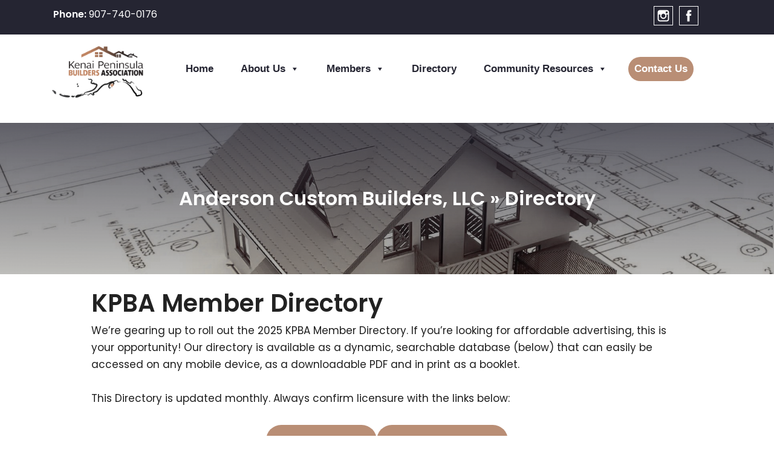

--- FILE ---
content_type: text/html; charset=UTF-8
request_url: https://kenaipeninsulabuilders.com/directory/name/anderson-custom-builders/
body_size: 14724
content:
<!doctype html>
<html lang="en-US">
<head>
	<meta charset="UTF-8">
	<meta name="viewport" content="width=device-width, initial-scale=1">
	<link rel="profile" href="https://gmpg.org/xfn/11">
	<link rel="stylesheet" href="https://kenaipeninsulabuilders.com/wp-content/themes/pk_kpba/css/coffeegrinder.min.css">
	<link rel="stylesheet" href="https://kenaipeninsulabuilders.com/wp-content/themes/pk_kpba/css/wireframe-theme.min.css">
	<link rel="stylesheet" href="https://kenaipeninsulabuilders.com/wp-content/themes/pk_kpba/css/main.css">
	<link rel="stylesheet" href="https://fonts.googleapis.com/css?family=Oswald%7CPoppins:400,600">
	
	<link rel='stylesheet' type='text/css' href ='https://kenaipeninsulabuilders.com/wp-content/themes/pk_kpba/kpba_menu/stylesheets/menu_builder.css'/>
	<link rel='stylesheet' type='text/css' href ='https://kenaipeninsulabuilders.com/wp-content/themes/pk_kpba/kpba_menu/stylesheets/style.css'/>

	<title>Anderson Custom Builders, LLC &raquo; Directory &#8211; Kenai Peninsula Builders Association</title>
<meta name='robots' content='max-image-preview:large' />
<meta name="description" content="Business License: 978327 GENERAL CONTRACTOR WITH RESIDENTIAL ENDORSEMENT: 101569 Professional Licensure: CONE38300 (236118 - RESIDENTIAL REMODELERS)" />
<link rel="alternate" type="application/rss+xml" title="Kenai Peninsula Builders Association &raquo; Feed" href="https://kenaipeninsulabuilders.com/feed/" />
<link rel="alternate" type="application/rss+xml" title="Kenai Peninsula Builders Association &raquo; Comments Feed" href="https://kenaipeninsulabuilders.com/comments/feed/" />
<link rel="alternate" title="oEmbed (JSON)" type="application/json+oembed" href="https://kenaipeninsulabuilders.com/wp-json/oembed/1.0/embed?url=https%3A%2F%2Fkenaipeninsulabuilders.com%2Fdirectory%2F" />
<link rel="alternate" title="oEmbed (XML)" type="text/xml+oembed" href="https://kenaipeninsulabuilders.com/wp-json/oembed/1.0/embed?url=https%3A%2F%2Fkenaipeninsulabuilders.com%2Fdirectory%2F&#038;format=xml" />
<style id='wp-img-auto-sizes-contain-inline-css'>
img:is([sizes=auto i],[sizes^="auto," i]){contain-intrinsic-size:3000px 1500px}
/*# sourceURL=wp-img-auto-sizes-contain-inline-css */
</style>
<link rel='stylesheet' id='pt-cv-public-style-css' href='https://kenaipeninsulabuilders.com/wp-content/plugins/content-views-query-and-display-post-page/public/assets/css/cv.css?ver=4.2.1' media='all' />
<link rel='stylesheet' id='pt-cv-public-pro-style-css' href='https://kenaipeninsulabuilders.com/wp-content/plugins/pt-content-views-pro/public/assets/css/cvpro.min.css?ver=7.2.2' media='all' />
<style id='wp-emoji-styles-inline-css'>

	img.wp-smiley, img.emoji {
		display: inline !important;
		border: none !important;
		box-shadow: none !important;
		height: 1em !important;
		width: 1em !important;
		margin: 0 0.07em !important;
		vertical-align: -0.1em !important;
		background: none !important;
		padding: 0 !important;
	}
/*# sourceURL=wp-emoji-styles-inline-css */
</style>
<style id='wp-block-library-inline-css'>
:root{--wp-block-synced-color:#7a00df;--wp-block-synced-color--rgb:122,0,223;--wp-bound-block-color:var(--wp-block-synced-color);--wp-editor-canvas-background:#ddd;--wp-admin-theme-color:#007cba;--wp-admin-theme-color--rgb:0,124,186;--wp-admin-theme-color-darker-10:#006ba1;--wp-admin-theme-color-darker-10--rgb:0,107,160.5;--wp-admin-theme-color-darker-20:#005a87;--wp-admin-theme-color-darker-20--rgb:0,90,135;--wp-admin-border-width-focus:2px}@media (min-resolution:192dpi){:root{--wp-admin-border-width-focus:1.5px}}.wp-element-button{cursor:pointer}:root .has-very-light-gray-background-color{background-color:#eee}:root .has-very-dark-gray-background-color{background-color:#313131}:root .has-very-light-gray-color{color:#eee}:root .has-very-dark-gray-color{color:#313131}:root .has-vivid-green-cyan-to-vivid-cyan-blue-gradient-background{background:linear-gradient(135deg,#00d084,#0693e3)}:root .has-purple-crush-gradient-background{background:linear-gradient(135deg,#34e2e4,#4721fb 50%,#ab1dfe)}:root .has-hazy-dawn-gradient-background{background:linear-gradient(135deg,#faaca8,#dad0ec)}:root .has-subdued-olive-gradient-background{background:linear-gradient(135deg,#fafae1,#67a671)}:root .has-atomic-cream-gradient-background{background:linear-gradient(135deg,#fdd79a,#004a59)}:root .has-nightshade-gradient-background{background:linear-gradient(135deg,#330968,#31cdcf)}:root .has-midnight-gradient-background{background:linear-gradient(135deg,#020381,#2874fc)}:root{--wp--preset--font-size--normal:16px;--wp--preset--font-size--huge:42px}.has-regular-font-size{font-size:1em}.has-larger-font-size{font-size:2.625em}.has-normal-font-size{font-size:var(--wp--preset--font-size--normal)}.has-huge-font-size{font-size:var(--wp--preset--font-size--huge)}.has-text-align-center{text-align:center}.has-text-align-left{text-align:left}.has-text-align-right{text-align:right}.has-fit-text{white-space:nowrap!important}#end-resizable-editor-section{display:none}.aligncenter{clear:both}.items-justified-left{justify-content:flex-start}.items-justified-center{justify-content:center}.items-justified-right{justify-content:flex-end}.items-justified-space-between{justify-content:space-between}.screen-reader-text{border:0;clip-path:inset(50%);height:1px;margin:-1px;overflow:hidden;padding:0;position:absolute;width:1px;word-wrap:normal!important}.screen-reader-text:focus{background-color:#ddd;clip-path:none;color:#444;display:block;font-size:1em;height:auto;left:5px;line-height:normal;padding:15px 23px 14px;text-decoration:none;top:5px;width:auto;z-index:100000}html :where(.has-border-color){border-style:solid}html :where([style*=border-top-color]){border-top-style:solid}html :where([style*=border-right-color]){border-right-style:solid}html :where([style*=border-bottom-color]){border-bottom-style:solid}html :where([style*=border-left-color]){border-left-style:solid}html :where([style*=border-width]){border-style:solid}html :where([style*=border-top-width]){border-top-style:solid}html :where([style*=border-right-width]){border-right-style:solid}html :where([style*=border-bottom-width]){border-bottom-style:solid}html :where([style*=border-left-width]){border-left-style:solid}html :where(img[class*=wp-image-]){height:auto;max-width:100%}:where(figure){margin:0 0 1em}html :where(.is-position-sticky){--wp-admin--admin-bar--position-offset:var(--wp-admin--admin-bar--height,0px)}@media screen and (max-width:600px){html :where(.is-position-sticky){--wp-admin--admin-bar--position-offset:0px}}

/*# sourceURL=wp-block-library-inline-css */
</style><style id='wp-block-paragraph-inline-css'>
.is-small-text{font-size:.875em}.is-regular-text{font-size:1em}.is-large-text{font-size:2.25em}.is-larger-text{font-size:3em}.has-drop-cap:not(:focus):first-letter{float:left;font-size:8.4em;font-style:normal;font-weight:100;line-height:.68;margin:.05em .1em 0 0;text-transform:uppercase}body.rtl .has-drop-cap:not(:focus):first-letter{float:none;margin-left:.1em}p.has-drop-cap.has-background{overflow:hidden}:root :where(p.has-background){padding:1.25em 2.375em}:where(p.has-text-color:not(.has-link-color)) a{color:inherit}p.has-text-align-left[style*="writing-mode:vertical-lr"],p.has-text-align-right[style*="writing-mode:vertical-rl"]{rotate:180deg}
/*# sourceURL=https://kenaipeninsulabuilders.com/wp-includes/blocks/paragraph/style.min.css */
</style>
<style id='wp-block-spacer-inline-css'>
.wp-block-spacer{clear:both}
/*# sourceURL=https://kenaipeninsulabuilders.com/wp-includes/blocks/spacer/style.min.css */
</style>
<style id='global-styles-inline-css'>
:root{--wp--preset--aspect-ratio--square: 1;--wp--preset--aspect-ratio--4-3: 4/3;--wp--preset--aspect-ratio--3-4: 3/4;--wp--preset--aspect-ratio--3-2: 3/2;--wp--preset--aspect-ratio--2-3: 2/3;--wp--preset--aspect-ratio--16-9: 16/9;--wp--preset--aspect-ratio--9-16: 9/16;--wp--preset--color--black: #000000;--wp--preset--color--cyan-bluish-gray: #abb8c3;--wp--preset--color--white: #ffffff;--wp--preset--color--pale-pink: #f78da7;--wp--preset--color--vivid-red: #cf2e2e;--wp--preset--color--luminous-vivid-orange: #ff6900;--wp--preset--color--luminous-vivid-amber: #fcb900;--wp--preset--color--light-green-cyan: #7bdcb5;--wp--preset--color--vivid-green-cyan: #00d084;--wp--preset--color--pale-cyan-blue: #8ed1fc;--wp--preset--color--vivid-cyan-blue: #0693e3;--wp--preset--color--vivid-purple: #9b51e0;--wp--preset--gradient--vivid-cyan-blue-to-vivid-purple: linear-gradient(135deg,rgb(6,147,227) 0%,rgb(155,81,224) 100%);--wp--preset--gradient--light-green-cyan-to-vivid-green-cyan: linear-gradient(135deg,rgb(122,220,180) 0%,rgb(0,208,130) 100%);--wp--preset--gradient--luminous-vivid-amber-to-luminous-vivid-orange: linear-gradient(135deg,rgb(252,185,0) 0%,rgb(255,105,0) 100%);--wp--preset--gradient--luminous-vivid-orange-to-vivid-red: linear-gradient(135deg,rgb(255,105,0) 0%,rgb(207,46,46) 100%);--wp--preset--gradient--very-light-gray-to-cyan-bluish-gray: linear-gradient(135deg,rgb(238,238,238) 0%,rgb(169,184,195) 100%);--wp--preset--gradient--cool-to-warm-spectrum: linear-gradient(135deg,rgb(74,234,220) 0%,rgb(151,120,209) 20%,rgb(207,42,186) 40%,rgb(238,44,130) 60%,rgb(251,105,98) 80%,rgb(254,248,76) 100%);--wp--preset--gradient--blush-light-purple: linear-gradient(135deg,rgb(255,206,236) 0%,rgb(152,150,240) 100%);--wp--preset--gradient--blush-bordeaux: linear-gradient(135deg,rgb(254,205,165) 0%,rgb(254,45,45) 50%,rgb(107,0,62) 100%);--wp--preset--gradient--luminous-dusk: linear-gradient(135deg,rgb(255,203,112) 0%,rgb(199,81,192) 50%,rgb(65,88,208) 100%);--wp--preset--gradient--pale-ocean: linear-gradient(135deg,rgb(255,245,203) 0%,rgb(182,227,212) 50%,rgb(51,167,181) 100%);--wp--preset--gradient--electric-grass: linear-gradient(135deg,rgb(202,248,128) 0%,rgb(113,206,126) 100%);--wp--preset--gradient--midnight: linear-gradient(135deg,rgb(2,3,129) 0%,rgb(40,116,252) 100%);--wp--preset--font-size--small: 13px;--wp--preset--font-size--medium: 20px;--wp--preset--font-size--large: 36px;--wp--preset--font-size--x-large: 42px;--wp--preset--spacing--20: 0.44rem;--wp--preset--spacing--30: 0.67rem;--wp--preset--spacing--40: 1rem;--wp--preset--spacing--50: 1.5rem;--wp--preset--spacing--60: 2.25rem;--wp--preset--spacing--70: 3.38rem;--wp--preset--spacing--80: 5.06rem;--wp--preset--shadow--natural: 6px 6px 9px rgba(0, 0, 0, 0.2);--wp--preset--shadow--deep: 12px 12px 50px rgba(0, 0, 0, 0.4);--wp--preset--shadow--sharp: 6px 6px 0px rgba(0, 0, 0, 0.2);--wp--preset--shadow--outlined: 6px 6px 0px -3px rgb(255, 255, 255), 6px 6px rgb(0, 0, 0);--wp--preset--shadow--crisp: 6px 6px 0px rgb(0, 0, 0);}:where(.is-layout-flex){gap: 0.5em;}:where(.is-layout-grid){gap: 0.5em;}body .is-layout-flex{display: flex;}.is-layout-flex{flex-wrap: wrap;align-items: center;}.is-layout-flex > :is(*, div){margin: 0;}body .is-layout-grid{display: grid;}.is-layout-grid > :is(*, div){margin: 0;}:where(.wp-block-columns.is-layout-flex){gap: 2em;}:where(.wp-block-columns.is-layout-grid){gap: 2em;}:where(.wp-block-post-template.is-layout-flex){gap: 1.25em;}:where(.wp-block-post-template.is-layout-grid){gap: 1.25em;}.has-black-color{color: var(--wp--preset--color--black) !important;}.has-cyan-bluish-gray-color{color: var(--wp--preset--color--cyan-bluish-gray) !important;}.has-white-color{color: var(--wp--preset--color--white) !important;}.has-pale-pink-color{color: var(--wp--preset--color--pale-pink) !important;}.has-vivid-red-color{color: var(--wp--preset--color--vivid-red) !important;}.has-luminous-vivid-orange-color{color: var(--wp--preset--color--luminous-vivid-orange) !important;}.has-luminous-vivid-amber-color{color: var(--wp--preset--color--luminous-vivid-amber) !important;}.has-light-green-cyan-color{color: var(--wp--preset--color--light-green-cyan) !important;}.has-vivid-green-cyan-color{color: var(--wp--preset--color--vivid-green-cyan) !important;}.has-pale-cyan-blue-color{color: var(--wp--preset--color--pale-cyan-blue) !important;}.has-vivid-cyan-blue-color{color: var(--wp--preset--color--vivid-cyan-blue) !important;}.has-vivid-purple-color{color: var(--wp--preset--color--vivid-purple) !important;}.has-black-background-color{background-color: var(--wp--preset--color--black) !important;}.has-cyan-bluish-gray-background-color{background-color: var(--wp--preset--color--cyan-bluish-gray) !important;}.has-white-background-color{background-color: var(--wp--preset--color--white) !important;}.has-pale-pink-background-color{background-color: var(--wp--preset--color--pale-pink) !important;}.has-vivid-red-background-color{background-color: var(--wp--preset--color--vivid-red) !important;}.has-luminous-vivid-orange-background-color{background-color: var(--wp--preset--color--luminous-vivid-orange) !important;}.has-luminous-vivid-amber-background-color{background-color: var(--wp--preset--color--luminous-vivid-amber) !important;}.has-light-green-cyan-background-color{background-color: var(--wp--preset--color--light-green-cyan) !important;}.has-vivid-green-cyan-background-color{background-color: var(--wp--preset--color--vivid-green-cyan) !important;}.has-pale-cyan-blue-background-color{background-color: var(--wp--preset--color--pale-cyan-blue) !important;}.has-vivid-cyan-blue-background-color{background-color: var(--wp--preset--color--vivid-cyan-blue) !important;}.has-vivid-purple-background-color{background-color: var(--wp--preset--color--vivid-purple) !important;}.has-black-border-color{border-color: var(--wp--preset--color--black) !important;}.has-cyan-bluish-gray-border-color{border-color: var(--wp--preset--color--cyan-bluish-gray) !important;}.has-white-border-color{border-color: var(--wp--preset--color--white) !important;}.has-pale-pink-border-color{border-color: var(--wp--preset--color--pale-pink) !important;}.has-vivid-red-border-color{border-color: var(--wp--preset--color--vivid-red) !important;}.has-luminous-vivid-orange-border-color{border-color: var(--wp--preset--color--luminous-vivid-orange) !important;}.has-luminous-vivid-amber-border-color{border-color: var(--wp--preset--color--luminous-vivid-amber) !important;}.has-light-green-cyan-border-color{border-color: var(--wp--preset--color--light-green-cyan) !important;}.has-vivid-green-cyan-border-color{border-color: var(--wp--preset--color--vivid-green-cyan) !important;}.has-pale-cyan-blue-border-color{border-color: var(--wp--preset--color--pale-cyan-blue) !important;}.has-vivid-cyan-blue-border-color{border-color: var(--wp--preset--color--vivid-cyan-blue) !important;}.has-vivid-purple-border-color{border-color: var(--wp--preset--color--vivid-purple) !important;}.has-vivid-cyan-blue-to-vivid-purple-gradient-background{background: var(--wp--preset--gradient--vivid-cyan-blue-to-vivid-purple) !important;}.has-light-green-cyan-to-vivid-green-cyan-gradient-background{background: var(--wp--preset--gradient--light-green-cyan-to-vivid-green-cyan) !important;}.has-luminous-vivid-amber-to-luminous-vivid-orange-gradient-background{background: var(--wp--preset--gradient--luminous-vivid-amber-to-luminous-vivid-orange) !important;}.has-luminous-vivid-orange-to-vivid-red-gradient-background{background: var(--wp--preset--gradient--luminous-vivid-orange-to-vivid-red) !important;}.has-very-light-gray-to-cyan-bluish-gray-gradient-background{background: var(--wp--preset--gradient--very-light-gray-to-cyan-bluish-gray) !important;}.has-cool-to-warm-spectrum-gradient-background{background: var(--wp--preset--gradient--cool-to-warm-spectrum) !important;}.has-blush-light-purple-gradient-background{background: var(--wp--preset--gradient--blush-light-purple) !important;}.has-blush-bordeaux-gradient-background{background: var(--wp--preset--gradient--blush-bordeaux) !important;}.has-luminous-dusk-gradient-background{background: var(--wp--preset--gradient--luminous-dusk) !important;}.has-pale-ocean-gradient-background{background: var(--wp--preset--gradient--pale-ocean) !important;}.has-electric-grass-gradient-background{background: var(--wp--preset--gradient--electric-grass) !important;}.has-midnight-gradient-background{background: var(--wp--preset--gradient--midnight) !important;}.has-small-font-size{font-size: var(--wp--preset--font-size--small) !important;}.has-medium-font-size{font-size: var(--wp--preset--font-size--medium) !important;}.has-large-font-size{font-size: var(--wp--preset--font-size--large) !important;}.has-x-large-font-size{font-size: var(--wp--preset--font-size--x-large) !important;}
/*# sourceURL=global-styles-inline-css */
</style>

<style id='classic-theme-styles-inline-css'>
/*! This file is auto-generated */
.wp-block-button__link{color:#fff;background-color:#32373c;border-radius:9999px;box-shadow:none;text-decoration:none;padding:calc(.667em + 2px) calc(1.333em + 2px);font-size:1.125em}.wp-block-file__button{background:#32373c;color:#fff;text-decoration:none}
/*# sourceURL=/wp-includes/css/classic-themes.min.css */
</style>
<link rel='stylesheet' id='megamenu-css' href='https://kenaipeninsulabuilders.com/wp-content/uploads/maxmegamenu/style.css?ver=a4d161' media='all' />
<link rel='stylesheet' id='dashicons-css' href='https://kenaipeninsulabuilders.com/wp-includes/css/dashicons.min.css?ver=6.9' media='all' />
<link rel='stylesheet' id='megamenu-genericons-css' href='https://kenaipeninsulabuilders.com/wp-content/plugins/megamenu-pro/icons/genericons/genericons/genericons.css?ver=2.4.4' media='all' />
<link rel='stylesheet' id='megamenu-fontawesome-css' href='https://kenaipeninsulabuilders.com/wp-content/plugins/megamenu-pro/icons/fontawesome/css/font-awesome.min.css?ver=2.4.4' media='all' />
<link rel='stylesheet' id='megamenu-fontawesome5-css' href='https://kenaipeninsulabuilders.com/wp-content/plugins/megamenu-pro/icons/fontawesome5/css/all.min.css?ver=2.4.4' media='all' />
<link rel='stylesheet' id='megamenu-fontawesome6-css' href='https://kenaipeninsulabuilders.com/wp-content/plugins/megamenu-pro/icons/fontawesome6/css/all.min.css?ver=2.4.4' media='all' />
<link rel='stylesheet' id='pk_kpba-style-css' href='https://kenaipeninsulabuilders.com/wp-content/themes/pk_kpba/style.css?ver=1.0.0' media='all' />
<link rel='stylesheet' id='cn-public-css' href='//kenaipeninsulabuilders.com/wp-content/plugins/connections/assets/dist/frontend/style.css?ver=10.4.66-1731942263' media='all' />
<link rel='stylesheet' id='cnt-cmap-css' href='//kenaipeninsulabuilders.com/wp-content/plugins/connections-cmap/cmap.min.css?ver=5.6' media='all' />
<link rel='stylesheet' id='cnt-profile-css' href='//kenaipeninsulabuilders.com/wp-content/plugins/connections/templates/profile/profile.css?ver=3.0' media='all' />
<link rel='stylesheet' id='timeline-fontawosome-css' href='https://kenaipeninsulabuilders.com/wp-content/plugins/timeline-event-history/assets/resources/fontawesome/css/fontawesome.min.css?ver=3.1' media='all' />
<link rel='stylesheet' id='kadence-blocks-rowlayout-css' href='https://kenaipeninsulabuilders.com/wp-content/plugins/kadence-blocks/dist/style-blocks-rowlayout.css?ver=3.5.29' media='all' />
<link rel='stylesheet' id='kadence-blocks-column-css' href='https://kenaipeninsulabuilders.com/wp-content/plugins/kadence-blocks/dist/style-blocks-column.css?ver=3.5.29' media='all' />
<style id='kadence-blocks-advancedheading-inline-css'>
.wp-block-kadence-advancedheading mark{background:transparent;border-style:solid;border-width:0}.wp-block-kadence-advancedheading mark.kt-highlight{color:#f76a0c;}.kb-adv-heading-icon{display: inline-flex;justify-content: center;align-items: center;} .is-layout-constrained > .kb-advanced-heading-link {display: block;}.kb-screen-reader-text{position:absolute;width:1px;height:1px;padding:0;margin:-1px;overflow:hidden;clip:rect(0,0,0,0);}
/*# sourceURL=kadence-blocks-advancedheading-inline-css */
</style>
<link rel='stylesheet' id='kadence-blocks-advancedbtn-css' href='https://kenaipeninsulabuilders.com/wp-content/plugins/kadence-blocks/dist/style-blocks-advancedbtn.css?ver=3.5.29' media='all' />
<style id='kadence-blocks-global-variables-inline-css'>
:root {--global-kb-font-size-sm:clamp(0.8rem, 0.73rem + 0.217vw, 0.9rem);--global-kb-font-size-md:clamp(1.1rem, 0.995rem + 0.326vw, 1.25rem);--global-kb-font-size-lg:clamp(1.75rem, 1.576rem + 0.543vw, 2rem);--global-kb-font-size-xl:clamp(2.25rem, 1.728rem + 1.63vw, 3rem);--global-kb-font-size-xxl:clamp(2.5rem, 1.456rem + 3.26vw, 4rem);--global-kb-font-size-xxxl:clamp(2.75rem, 0.489rem + 7.065vw, 6rem);}:root {--global-palette1: #3182CE;--global-palette2: #2B6CB0;--global-palette3: #1A202C;--global-palette4: #2D3748;--global-palette5: #4A5568;--global-palette6: #718096;--global-palette7: #EDF2F7;--global-palette8: #F7FAFC;--global-palette9: #ffffff;}
/*# sourceURL=kadence-blocks-global-variables-inline-css */
</style>
<style id='kadence_blocks_css-inline-css'>
.kb-row-layout-id25_68f7d0-a8 > .kt-row-column-wrap{padding-top:var( --global-kb-row-default-top, var(--global-kb-spacing-sm, 1.5rem) );padding-bottom:var( --global-kb-row-default-bottom, var(--global-kb-spacing-sm, 1.5rem) );grid-template-columns:minmax(0, calc(10% - ((var(--kb-default-row-gutter, var(--global-row-gutter-md, 2rem)) * 2 )/3)))minmax(0, calc(80% - ((var(--kb-default-row-gutter, var(--global-row-gutter-md, 2rem)) * 2 )/3)))minmax(0, calc(10% - ((var(--kb-default-row-gutter, var(--global-row-gutter-md, 2rem)) * 2 )/3)));}@media all and (max-width: 767px){.kb-row-layout-id25_68f7d0-a8 > .kt-row-column-wrap > div:not(.added-for-specificity){grid-column:initial;}.kb-row-layout-id25_68f7d0-a8 > .kt-row-column-wrap{grid-template-columns:minmax(0, 1fr);}}.kadence-column25_55408d-0a > .kt-inside-inner-col{column-gap:var(--global-kb-gap-sm, 1rem);}.kadence-column25_55408d-0a > .kt-inside-inner-col{flex-direction:column;}.kadence-column25_55408d-0a > .kt-inside-inner-col > .aligncenter{width:100%;}@media all and (max-width: 1024px){.kadence-column25_55408d-0a > .kt-inside-inner-col{flex-direction:column;justify-content:center;}}@media all and (max-width: 767px){.kadence-column25_55408d-0a > .kt-inside-inner-col{flex-direction:column;justify-content:center;}}.kadence-column25_411d74-da > .kt-inside-inner-col{column-gap:var(--global-kb-gap-sm, 1rem);}.kadence-column25_411d74-da > .kt-inside-inner-col{flex-direction:column;}.kadence-column25_411d74-da > .kt-inside-inner-col > .aligncenter{width:100%;}@media all and (max-width: 1024px){.kadence-column25_411d74-da > .kt-inside-inner-col{flex-direction:column;justify-content:center;}}@media all and (max-width: 767px){.kadence-column25_411d74-da > .kt-inside-inner-col{flex-direction:column;justify-content:center;}}.wp-block-kadence-advancedheading.kt-adv-heading25_44073c-51 mark.kt-highlight, .wp-block-kadence-advancedheading.kt-adv-heading25_44073c-51[data-kb-block="kb-adv-heading25_44073c-51"] mark.kt-highlight{-webkit-box-decoration-break:clone;box-decoration-break:clone;}ul.menu .wp-block-kadence-advancedbtn .kb-btn25_4b4dd7-85.kb-button{width:initial;}.wp-block-kadence-advancedbtn .kb-btn25_4b4dd7-85.kb-button{color:#ffffff;background:#b98e75;border-top-left-radius:25px;border-top-right-radius:25px;border-bottom-right-radius:25px;border-bottom-left-radius:25px;}.wp-block-kadence-advancedbtn .kb-btn25_4b4dd7-85.kb-button:hover, .wp-block-kadence-advancedbtn .kb-btn25_4b4dd7-85.kb-button:focus{color:#ffffff;background:#252532;}ul.menu .wp-block-kadence-advancedbtn .kb-btn25_980786-d1.kb-button{width:initial;}.wp-block-kadence-advancedbtn .kb-btn25_980786-d1.kb-button{color:#ffffff;background:#b98e75;border-top-left-radius:25px;border-top-right-radius:25px;border-bottom-right-radius:25px;border-bottom-left-radius:25px;}.wp-block-kadence-advancedbtn .kb-btn25_980786-d1.kb-button:hover, .wp-block-kadence-advancedbtn .kb-btn25_980786-d1.kb-button:focus{color:#ffffff;background:#252532;}.kadence-column25_2512dd-61 > .kt-inside-inner-col{column-gap:var(--global-kb-gap-sm, 1rem);}.kadence-column25_2512dd-61 > .kt-inside-inner-col{flex-direction:column;}.kadence-column25_2512dd-61 > .kt-inside-inner-col > .aligncenter{width:100%;}@media all and (max-width: 1024px){.kadence-column25_2512dd-61 > .kt-inside-inner-col{flex-direction:column;justify-content:center;}}@media all and (max-width: 767px){.kadence-column25_2512dd-61 > .kt-inside-inner-col{flex-direction:column;justify-content:center;}}
/*# sourceURL=kadence_blocks_css-inline-css */
</style>
<link rel='stylesheet' id='cn-brandicons-css' href='//kenaipeninsulabuilders.com/wp-content/plugins/connections/assets/vendor/icomoon-brands/style.css?ver=10.4.66' media='all' />
<link rel='stylesheet' id='leaflet-css' href='//kenaipeninsulabuilders.com/wp-content/plugins/connections/assets/vendor/leaflet/leaflet.css?ver=1.7.1' media='all' />
<link rel='stylesheet' id='leaflet-control-geocoder-css' href='//kenaipeninsulabuilders.com/wp-content/plugins/connections/assets/vendor/leaflet/geocoder/Control.Geocoder.css?ver=2.4.0' media='all' />
<link rel='stylesheet' id='cn-chosen-css' href='//kenaipeninsulabuilders.com/wp-content/plugins/connections/assets/vendor/chosen/chosen.min.css?ver=1.8.7' media='all' />
<script defer src="https://kenaipeninsulabuilders.com/wp-includes/js/jquery/jquery.min.js?ver=3.7.1" id="jquery-core-js"></script>
<script defer src="https://kenaipeninsulabuilders.com/wp-includes/js/jquery/jquery-migrate.min.js?ver=3.4.1" id="jquery-migrate-js"></script>
<link rel="https://api.w.org/" href="https://kenaipeninsulabuilders.com/wp-json/" /><link rel="alternate" title="JSON" type="application/json" href="https://kenaipeninsulabuilders.com/wp-json/wp/v2/pages/25" /><link rel="EditURI" type="application/rsd+xml" title="RSD" href="https://kenaipeninsulabuilders.com/xmlrpc.php?rsd" />
<meta name="generator" content="WordPress 6.9" />
<link rel="canonical" href="https://kenaipeninsulabuilders.com/directory/name/anderson-custom-builders/" />
<link rel='shortlink' href='https://kenaipeninsulabuilders.com/?p=25' />
<link rel="icon" href="https://kenaipeninsulabuilders.com/wp-content/uploads/2023/02/cropped-kpba-logo-32x32.png" sizes="32x32" />
<link rel="icon" href="https://kenaipeninsulabuilders.com/wp-content/uploads/2023/02/cropped-kpba-logo-192x192.png" sizes="192x192" />
<link rel="apple-touch-icon" href="https://kenaipeninsulabuilders.com/wp-content/uploads/2023/02/cropped-kpba-logo-180x180.png" />
<meta name="msapplication-TileImage" content="https://kenaipeninsulabuilders.com/wp-content/uploads/2023/02/cropped-kpba-logo-270x270.png" />
		<style id="wp-custom-css">
			/* Global */

.mega-menu-link{
	font-family: 'Trebuchet MS', 'Lucida Sans Unicode', 'Lucida Grande', 'Lucida Sans', Arial, sans-serif !important;
   font-weight: bold !important;
   font-size: 17px !important;
}

h1, h2, h3, h4, h5, h6{
    color: #222;
    font-weight: 600;
    font-family: 'Poppins', cursive;
	margin: 0;
	
}

p{
	font-size: 17px;
  font-family: 'Poppins', cursive;
	color: #1e1e1e;
	margin-bottom: 0;
}

/* Inner Page Styles */

.post-password-required{
	margin: 25px;
}

.post, .page {
    margin: 0;
}

.kb-button {
	border: unset !important;
	padding: 15px !important;
	margin: unset !important;
}

.kb-button:before {
	content: unset;
}

.kb-button span {
	font-weight: 600;
    font-size: 18px;
    font-family: 'Poppins', cursive;
}

/* Password Protected Page */
.post-password-form{
margin: 50px;
}

/* Footer */

.row-17 ul, ol {
    margin: 0 0 0 1em;
}

.row-17 li a {
	color: #bbb7c2 !important;
	font-size: 16px;
	font-family: 'Poppins', cursive;
}

.row-17 li::marker{
	color: #bbb7c2;
}

.row-18 a,.row-18 a:visited, .row-18 a:hover   {
	color: white;
}

		</style>
		<style type="text/css">/** Mega Menu CSS: fs **/</style>
</head>

<body class="wp-singular page-template-default page page-id-25 wp-theme-pk_kpba grid-1 mega-menu-menu-1">

<div class="row row-12">
    <div class="coffee-span-12 column-12">
      <div class="subgrid subgrid-3">
        <div class="row subgrid-row-1">
          <div class="coffee-span-6 subgrid-column-19">
            <p class="paragraph paragraph-2"><span class="paragraph-text-1">Phone:</span>&nbsp;907-740-0176</p>
          </div>
          <div class="coffee-span-6 subgrid-column-20">
            <div class="container container-10">
				<a href="https://www.instagram.com/kpba_alaska/" target="_blank" class="social-image social-icon-4"><img class="instagram-icon" src="https://kenaipeninsulabuilders.com/wp-content/themes/pk_kpba/socialicons/webicon-instagram.png" alt=""></a>
				<a href="https://www.facebook.com/KenaiPeninsulaBuilders/" target="_blank" class="social-image social-icon-4"><img class="facebook-icon" src="https://kenaipeninsulabuilders.com/wp-content/themes/pk_kpba/socialicons/webicon-facebook.png" alt=""></a>
<!-- 				<a class="glyph font-icon-link-1" href="https://www.youtube.com/channel/UC_cU-yQ8He8VQ_O1-yhCUQQ" target="_blank"><i class="coffeecup-icons-youtube"></i></a> -->
            </div>
          </div>
        </div>
      </div>
    </div>
  </div>
  <div class="row row-13">
    <div class="coffee-span-2 coffee-800-span-12">
		<a href="https://kenaipeninsulabuilders.com" class="responsive-picture picture-link-1"><picture><img alt="" srcset="https://kenaipeninsulabuilders.com/wp-content/themes/pk_kpba/images/kpba-logo.png?id=236&amp;cache=1667403338269" src="[data-uri]"></picture></a>
    </div>
    <div class="coffee-span-10 column-9 coffee-800-span-12">
		
		<div id="mega-menu-wrap-menu-1" class="mega-menu-wrap"><div class="mega-menu-toggle"><div class="mega-toggle-blocks-left"></div><div class="mega-toggle-blocks-center"></div><div class="mega-toggle-blocks-right"><div class='mega-toggle-block mega-menu-toggle-animated-block mega-toggle-block-0' id='mega-toggle-block-0'><button aria-label="Toggle Menu" class="mega-toggle-animated mega-toggle-animated-slider" type="button" aria-expanded="false">
                  <span class="mega-toggle-animated-box">
                    <span class="mega-toggle-animated-inner"></span>
                  </span>
                </button></div></div></div><ul id="mega-menu-menu-1" class="mega-menu max-mega-menu mega-menu-horizontal mega-no-js" data-event="hover_intent" data-effect="fade_up" data-effect-speed="200" data-effect-mobile="disabled" data-effect-speed-mobile="0" data-mobile-force-width="false" data-second-click="go" data-document-click="collapse" data-vertical-behaviour="standard" data-breakpoint="768" data-unbind="true" data-mobile-state="collapse_all" data-mobile-direction="vertical" data-hover-intent-timeout="300" data-hover-intent-interval="100" data-overlay-desktop="false" data-overlay-mobile="false"><li class="mega-menu-item mega-menu-item-type-post_type mega-menu-item-object-page mega-menu-item-home mega-align-bottom-left mega-menu-flyout mega-menu-item-19" id="mega-menu-item-19"><a class="mega-menu-link" href="https://kenaipeninsulabuilders.com/" tabindex="0">Home</a></li><li class="mega-menu-item mega-menu-item-type-post_type mega-menu-item-object-page mega-menu-item-has-children mega-align-bottom-left mega-menu-flyout mega-menu-item-58" id="mega-menu-item-58"><a class="mega-menu-link" href="https://kenaipeninsulabuilders.com/about-us/" aria-expanded="false" tabindex="0">About Us<span class="mega-indicator" aria-hidden="true"></span></a>
<ul class="mega-sub-menu">
<li class="mega-menu-item mega-menu-item-type-post_type mega-menu-item-object-page mega-menu-item-62" id="mega-menu-item-62"><a class="mega-menu-link" href="https://kenaipeninsulabuilders.com/our-history/">Our History</a></li><li class="mega-menu-item mega-menu-item-type-post_type mega-menu-item-object-page mega-menu-item-63" id="mega-menu-item-63"><a class="mega-menu-link" href="https://kenaipeninsulabuilders.com/management/">Meet Our Leadership</a></li><li class="mega-menu-item mega-menu-item-type-post_type mega-menu-item-object-page mega-menu-item-64" id="mega-menu-item-64"><a class="mega-menu-link" href="https://kenaipeninsulabuilders.com/kpba-news/">KPBA News</a></li><li class="mega-menu-item mega-menu-item-type-post_type mega-menu-item-object-page mega-menu-item-65" id="mega-menu-item-65"><a class="mega-menu-link" href="https://kenaipeninsulabuilders.com/board-members-only/">Board Members Only</a></li></ul>
</li><li class="mega-menu-item mega-menu-item-type-post_type mega-menu-item-object-page mega-menu-item-has-children mega-align-bottom-left mega-menu-flyout mega-menu-item-59" id="mega-menu-item-59"><a class="mega-menu-link" href="https://kenaipeninsulabuilders.com/members/" aria-expanded="false" tabindex="0">Members<span class="mega-indicator" aria-hidden="true"></span></a>
<ul class="mega-sub-menu">
<li class="mega-menu-item mega-menu-item-type-post_type mega-menu-item-object-page mega-menu-item-66" id="mega-menu-item-66"><a class="mega-menu-link" href="https://kenaipeninsulabuilders.com/become-a-kpba-member/">Become a KPBA Member</a></li><li class="mega-menu-item mega-menu-item-type-post_type mega-menu-item-object-page mega-menu-item-67" id="mega-menu-item-67"><a class="mega-menu-link" href="https://kenaipeninsulabuilders.com/kpba-member-directory/">KPBA Member Directory</a></li><li class="mega-menu-item mega-menu-item-type-post_type mega-menu-item-object-page mega-menu-item-68" id="mega-menu-item-68"><a class="mega-menu-link" href="https://kenaipeninsulabuilders.com/kpba-membership-benefits/">KPBA Membership Benefits</a></li><li class="mega-menu-item mega-menu-item-type-post_type mega-menu-item-object-page mega-menu-item-69" id="mega-menu-item-69"><a class="mega-menu-link" href="https://kenaipeninsulabuilders.com/member-highlights/">Member Highlights</a></li></ul>
</li><li class="mega-menu-item mega-menu-item-type-post_type mega-menu-item-object-page mega-align-bottom-left mega-menu-flyout mega-menu-item-563" id="mega-menu-item-563"><a class="mega-menu-link" href="https://kenaipeninsulabuilders.com/kpba-member-directory/" tabindex="0">Directory</a></li><li class="mega-menu-item mega-menu-item-type-post_type mega-menu-item-object-page mega-menu-item-has-children mega-align-bottom-left mega-menu-flyout mega-menu-item-61" id="mega-menu-item-61"><a class="mega-menu-link" href="https://kenaipeninsulabuilders.com/community-resources/" aria-expanded="false" tabindex="0">Community Resources<span class="mega-indicator" aria-hidden="true"></span></a>
<ul class="mega-sub-menu">
<li class="mega-menu-item mega-menu-item-type-post_type mega-menu-item-object-page mega-menu-item-70" id="mega-menu-item-70"><a class="mega-menu-link" href="https://kenaipeninsulabuilders.com/home-show/">Home Show</a></li><li class="mega-menu-item mega-menu-item-type-post_type mega-menu-item-object-page mega-menu-item-71" id="mega-menu-item-71"><a class="mega-menu-link" href="https://kenaipeninsulabuilders.com/make-a-difference/">Make a Difference</a></li><li class="mega-menu-item mega-menu-item-type-post_type mega-menu-item-object-page mega-menu-item-72" id="mega-menu-item-72"><a class="mega-menu-link" href="https://kenaipeninsulabuilders.com/kpba-scholarship-program/">KPBA Scholarship Program</a></li><li class="mega-menu-item mega-menu-item-type-post_type mega-menu-item-object-page mega-menu-item-73" id="mega-menu-item-73"><a class="mega-menu-link" href="https://kenaipeninsulabuilders.com/event-calendar/">Event Calendar</a></li><li class="mega-menu-item mega-menu-item-type-post_type mega-menu-item-object-page mega-menu-item-74" id="mega-menu-item-74"><a class="mega-menu-link" href="https://kenaipeninsulabuilders.com/resources/">Resources</a></li></ul>
</li><li class="mega-menu-item mega-menu-item-type-post_type mega-menu-item-object-page mega-align-bottom-left mega-menu-flyout mega-menu-item-75" id="mega-menu-item-75"><a class="mega-menu-link" href="https://kenaipeninsulabuilders.com/contact-us/" tabindex="0">Contact Us</a></li></ul></div>     
    </div>
   

  </div>


<div id="page" class="site">
	<a class="skip-link screen-reader-text" href="#primary">Skip to content</a>

	<header id="masthead" class="site-header">
		

		<nav id="site-navigation" class="main-navigation">
			<button class="menu-toggle" aria-controls="primary-menu" aria-expanded="false">Primary Menu</button>
			
		</nav><!-- #site-navigation -->
	</header><!-- #masthead -->

	<main id="primary" class="site-main">

		
<article id="post-25" class="post-25 page type-page status-publish hentry">
	

	
	<div class="entry-content">
	
				
		<div class="kb-row-layout-wrap kb-row-layout-id_4c3fce-b1 alignfull kt-row-has-bg kt-jarallax wp-block-kadence-rowlayout" style="background-image: none;">
   <div class="kt-row-layout-overlay kt-row-overlay-gradient"></div>
   <div class="kt-row-column-wrap kt-has-1-columns kt-row-layout-equal kt-tab-layout-inherit kt-mobile-layout-row kt-row-valign-middle">
      <div class="wp-block-kadence-column kadence-column_c48692-b7">
         <div class="kt-inside-inner-col">
            <h1 class="kt-adv-heading_574156-76 wp-block-kadence-advancedheading has-white-color has-text-color" data-kb-block="kb-adv-heading_574156-76">Anderson Custom Builders, LLC &raquo; Directory</h1>
         </div>
      </div>
   </div>
   <div id="jarallax-container-0" class="jarallax-container" style="position: absolute; top: 0px; left: 0px; width: 100%; height: 100%; overflow: hidden; z-index: -100; clip-path: polygon(0px 0px, 100% 0px, 100% 100%, 0px 100%);">
      <div style=""></div>
   </div>
</div>
		
		<style>
		.kb-row-layout-id_4c3fce-b1 > .kt-row-layout-overlay {
			opacity: 0.77;
			background: linear-gradient(1deg,rgba(0,0,0,0.32) 0%,rgb(37,37,50) 100%);
		}
			
		.kb-row-layout-id_4c3fce-b1 > .kt-row-column-wrap {
			padding-top: var(--global-kb-spacing-sm, 1.5rem);
			padding-bottom: var(--global-kb-spacing-sm, 1.5rem);
			min-height: 250px;
			grid-template-columns: minmax(0, 1fr);
		}
			
		:where(.kb-row-layout-id_4c3fce-b1 > .kt-row-column-wrap) > .wp-block-kadence-column {
			justify-content: center;
		}
			
		.wp-block-kadence-advancedheading.kt-adv-heading_574156-76, .wp-block-kadence-advancedheading.kt-adv-heading_574156-76[data-kb-block="kb-adv-heading_574156-76"] {
			text-align: center;
			font-weight: 600;
			font-family: Poppins;
		}
			
		#jarallax-container-0 div{
			background-image: url(/wp-content/uploads/2023/02/house-plans.jpg) !important;
			position: absolute !important;
			top: 0px !important;
			left: 0px !important;
			width: 1519.2px !important;
			height: 464.2px !important;
			background-attachment: fixed !important;
			background-position: center !important;
			background-repeat: no-repeat !important;
			background-size: cover !important;
		}
			
		.kb-row-layout-id_4c3fce-b1 > .kt-row-column-wrap {
			align-content: center;
		}
		</style>
		
				
		<div class="kb-row-layout-wrap kb-row-layout-id25_68f7d0-a8 alignfull wp-block-kadence-rowlayout"><div class="kt-row-column-wrap kt-has-3-columns kt-row-layout-center-wide kt-tab-layout-inherit kt-mobile-layout-row kt-row-valign-top">

<div class="wp-block-kadence-column kadence-column25_55408d-0a"><div class="kt-inside-inner-col"></div></div>



<div class="wp-block-kadence-column kadence-column25_411d74-da"><div class="kt-inside-inner-col">
<h2 class="kt-adv-heading25_44073c-51 wp-block-kadence-advancedheading" data-kb-block="kb-adv-heading25_44073c-51">KPBA Member Directory</h2>



<p>We’re gearing up to roll out the 2025 KPBA Member Directory. If you’re looking for affordable advertising, this is your opportunity! Our directory is available as a dynamic, searchable database (below) that can easily be accessed on any mobile device, as a downloadable PDF and in print as a booklet.<br><br>This Directory is updated monthly. Always confirm licensure with the links below:</p>



<div style="height:25px" aria-hidden="true" class="wp-block-spacer"></div>



<div class="wp-block-kadence-advancedbtn kb-buttons-wrap kb-btns25_a9370a-b3"><a class="kb-button kt-button button kb-btn25_4b4dd7-85 kt-btn-size-large kt-btn-width-type-auto kb-btn-global-fill  kt-btn-has-text-true kt-btn-has-svg-false  wp-block-kadence-singlebtn" href="https://www.commerce.alaska.gov/cbp/businesslicense/search/License" target="_blank" rel="noreferrer noopener nofollow"><span class="kt-btn-inner-text">Business License</span></a>

<a class="kb-button kt-button button kb-btn25_980786-d1 kt-btn-size-large kt-btn-width-type-auto kb-btn-global-fill  kt-btn-has-text-true kt-btn-has-svg-false  wp-block-kadence-singlebtn" href="https://www.commerce.alaska.gov/cbp/main/Search/Professional" target="_blank" rel="noreferrer noopener nofollow"><span class="kt-btn-inner-text">Professional License</span></a></div>



<div style="height:25px" aria-hidden="true" class="wp-block-spacer"></div>


<div id="cn-top" style="position: absolute; top: 0; right: 0;"></div><div class="cn-list" id="cn-list" data-connections-version="10.4.66-0.7"><div class="cn-template cn-cmap cn-template-is-single" id="cn-cmap" data-template-version="5.6"><div class="cn-list-head">

<form class="cn-form" id="cn-cat-select" action="/directory/" method="get"></form></div>
<div class="cn-list-body" id="cn-list-body">
<ul id="cn-entry-actions">
	<li class="cn-entry-action-item" id="cn-entry-action-back"><a href="https://kenaipeninsulabuilders.com/directory/">Go back to directory.</a></li>
	<li class="cn-entry-action-item" id="cn-entry-action-vcard"><span class="vcard-block"><a title="Download vCard" rel="nofollow" href="https://kenaipeninsulabuilders.com/directory/name/anderson-custom-builders/vcard/">Add to Address Book.</a></span>
</li>
</ul>
<div class="cn-list-item cn-list-item-is-single vcard organization builder-member general-contractor home-construction residential-contractor residential-endorsement" id="anderson-custom-builders" data-entry-type="organization" data-entry-id="5" data-entry-slug="anderson-custom-builders"><div id="entry-id-569522267410b9" class="cn-entry-single">

	<h2><span class="org fn notranslate">Anderson Custom Builders, LLC</span>
</h2>

	<div class="cn-left">

		<div style="margin-bottom: 10px;">

			<span class="org"><span class="organization-name notranslate" style="display: none;">Anderson Custom Builders, LLC</span></span>
<span class="cn-contact-block"><span class="contact-label">Contact</span><span class="cn-separator">:</span> <span class="contact-given-name notranslate">Chad</span> <span class="contact-family-name notranslate">Anderson</span></span>
		</div>

		<div style="margin-bottom: 10px;">
			<span class="address-block"><span class="adr cn-address"><span class="address-name">Home</span> <span class="street-address notranslate">24175 Ridge Row Dr.</span> <span class="locality">Kasilof</span> <span class="region">AK</span> <span class="postal-code">99610</span> <span class="type" style="display: none;">home</span></span></span>
<span class="phone-number-block">
<span class="tel cn-phone-number cn-phone-number-type-cellphone"><span class="phone-name">Cell Phone</span><span class="cn-separator">:</span> <span class="value">907-398-0223</span><span class="type" style="display: none;">cell</span></span>
</span>
<span class="email-address-block">
<span class="email cn-email-address"><span class="email-name">Email</span><span class="cn-separator">:</span> <span class="email-address"><a class="value" title="Anderson Custom Builders, LLC" href="mailto:chad@andersonbuildersak.com">chad@andersonbuildersak.com</a></span><span class="type" style="display: none;">INTERNET</span></span>
</span>
<span class="date-block">
<span class="vevent cn-date"><span class="date-name">Membership</span><span class="cn-separator">:</span> <abbr class="dtstart" title="20190201">February 1, 2019</abbr> <span class="summary" style="display:none">Membership &#8211; Anderson Custom Builders, LLC</span> <span class="uid" style="display:none">20190201000000</span></span>
</span>
<span class="link-block">
<span class="link cn-link website"><span class="link-name">Website</span><span class="cn-separator">:</span> <a class="url" href="http://www.andersonbuildersak.com" target="_blank" rel="noopener" rel="nofollow">Anderson Custom Builders, LLC</a></span>
</span>
<span class="social-media-block">
	<span class="social-media-network cn-social-media-network"><a class="url facebook" href="https://www.facebook.com/andersonbuilt" target="_blank" rel="noopener noreferrer nofollow" title="Facebook"><i class="cn-brandicon-facebook cn-brandicon-size-32"></i></a></span>

</span>
		</div>

	</div>

	<div class="cn-right">

		<span class="cn-image-style"><span style="display: block; max-width: 100%; width: 225px"><a href="http://www.andersonbuildersak.com" target="_blank" rel="nofollow"><img width="225" height="150" sizes="auto, 100vw" lazyload="1" class="cn-image logo" alt="Logo for Anderson Custom Builders, LLC" title="Logo for Anderson Custom Builders, LLC" srcset="//kenaipeninsulabuilders.com/wp-content/uploads/connections-images/anderson-custom-builders/LOGO-Anderson-Custom-Builders-White-2652577bc94bb544e108b93057fdfba3.png 1x" loading="lazy"/></a></span></span>

	</div>

	<div class="cn-clear"></div>

	<div class="cn-bio-single"><h3>Biography</h3><span class="cn-image-style"><span style="display: block; max-width: 100%; width: 225px"><a href="http://www.andersonbuildersak.com" target="_blank" rel="nofollow"><img height="150" width="225" sizes="auto, 100vw" lazyload="1" class="cn-image photo" alt="Photo of Anderson Custom Builders, LLC" title="Photo of Anderson Custom Builders, LLC" srcset="//kenaipeninsulabuilders.com/wp-content/uploads/connections-images/anderson-custom-builders/LOGO-Anderson-Custom-Builders-White-1-84a14d63d74c48473e64a9f520feb0f2.png 1x" loading="lazy"/></a></span></span>
<div class="cn-biography"><p><strong>Business License: </strong>978327</p>
<p><strong>GENERAL CONTRACTOR WITH RESIDENTIAL ENDORSEMENT: </strong>101569<br />
<strong>Professional Licensure: </strong>CONE38300 (236118 &#8211; RESIDENTIAL REMODELERS)<br />
<strong>Professional Licensure: </strong>CONE38300 (236115 &#8211; NEW SINGLE-FAMILY HOUSING CONSTRUCTION &#8211; EXCEPT FOR-SALE BUILDERS)</p>
</div>
<div class="cn-clear"></div></div><div class="cn-entry-content-block-list"><div class="cn-entry-content-block cn-entry-content-block-map-block" id="cn-entry-content-block-anderson-custom-builders-1"><div class="cn-gmap-single" id="cn-gmap-single" data-uuid="569522267410b9">
<map-block id="cn-map-569522267410b9" style="display: block;height: 400px;width: 100%" data-center="39.828300000000,-98.579500000000" data-zoom="13" data-height="400px" data-width="100%">
<map-control-layers  data-id="layerControl" data-collapsed="false">
</map-control-layers>
<map-tilelayer  data-id="nominatim" data-url="https://{s}.tile.openstreetmap.org/{z}/{x}/{y}.png" data-subdomains="abc" data-minzoom="1" data-maxzoom="17"><a href="https://connections-pro.com/" target="_blank" title="Connections Business Directory plugin for WordPress">Connections Business Directory</a> | <a href="https://leafletjs.com/" target="_blank" title="Leaflet">Leaflet</a> | &copy; <a target="_blank" href="https://www.openstreetmap.org/copyright">OpenStreetMap</a> contributors</map-tilelayer>
<map-marker  data-id="default" data-latitude="60.337500000000" data-longitude="-151.274000000000"><map-marker-popup  data-id="default"><p>24175 Ridge Row Dr. Kasilof AK 99610</p><div><a href="https://www.google.com/maps?saddr&#038;daddr=60.337500000000,-151.274000000000" target="_blank"><button>Get Directions</button></a></div></map-marker-popup></map-marker>
</map-block>
</div></div>
</div>


	<div class="cn-clear" style="display:table;margin: 10px 0;width:100%;">
		<div style="display:table-cell;vertical-align:middle;">
					</div>
		<div style="display:table-cell;text-align:right;vertical-align:middle;">
					</div>
	</div>
</div>

</div>
</div>
<div class="cn-list-foot">

</div>

</div>

</div></div></div>



<div class="wp-block-kadence-column kadence-column25_2512dd-61"><div class="kt-inside-inner-col"></div></div>

</div></div>	</div><!-- .entry-content -->

	</article><!-- #post-25 -->

	</main><!-- #main -->


</div><!-- #page -->

<div class="row row-18">
    <div class="coffee-span-12">
      <div class="container container-8">
        <div class="subgrid subgrid-8">
          <div class="row subgrid-row-5">
            <div class="coffee-span-1 coffee-1024-span-1 coffee-800-span-2 coffee-603-span-12">
              <div class="responsive-picture picture-2">
                <picture><img alt="" srcset="https://kenaipeninsulabuilders.com/wp-content/themes/pk_kpba/images/icon13.png?id=263&amp;cache=1667806344646" src="[data-uri]">
                </picture>
              </div>
            </div>
            <div class="coffee-span-8 coffee-1024-span-8 coffee-800-span-10 coffee-603-span-12 subgrid-column-17">
              <p class="paragraph paragraph-10">Join Us Today!</p>
              <h5 class="heading-10">Interested in Becoming a Member?</h5>
            </div>
            <div class="coffee-span-3 subgrid-column-16 coffee-800-span-12"><a class="link-button button-link-2" role="button" href="/become-a-kpba-member">Sign Up Today!</a>
            </div>
          </div>
        </div>
      </div>
    </div>
  </div>
  <div class="row row-17">
    <div class="coffee-span-12">
      <div class="subgrid subgrid-6">
        <div class="row">
          <div class="coffee-span-12 subgrid-column-6"></div>
        </div>
        <div class="row">
          <div class="coffee-span-3 subgrid-column-24 coffee-800-span-12">
            <div class="responsive-picture picture-1">
              <picture><img alt="" srcset="https://kenaipeninsulabuilders.com/wp-content/themes/pk_kpba/images/kpba-logo.png?id=236&amp;cache=1667510395056" src="[data-uri]">
              </picture>
            </div>
            <h6 class="heading-7">Helping Build a Better Community</h6>
            <p class="paragraph paragraph-8">Behind every remarkable home is a remarkable team of professionals</p>
            <div class="container container-10a">
				<a href="https://www.instagram.com/kpba_alaska/" target="_blank" class="social-image social-icon-4"><img class="instagram-icon" src="https://kenaipeninsulabuilders.com/wp-content/themes/pk_kpba/socialicons/webicon-instagram.png" alt=""></a>
				<a href="https://www.facebook.com/KenaiPeninsulaBuilders/" target="_blank" class="social-image social-icon-4"><img class="facebook-icon" src="https://kenaipeninsulabuilders.com/wp-content/themes/pk_kpba/socialicons/webicon-facebook.png" alt=""></a>
				
            </div>
          </div>
			
          <div class="coffee-span-3 subgrid-column-25 coffee-800-span-4 coffee-533-span-12 coffee-603-span-12">
  
			  
			  <section id="nav_menu-3" class="widget widget_nav_menu"><h6 class="heading-6 widget-title">Quick Links</h6><div class="rule rule-1"><hr></div><div class="menu-quick-links-container"><ul id="menu-quick-links" class="menu"><li id="menu-item-191" class="menu-item menu-item-type-post_type menu-item-object-page menu-item-home menu-item-191"><a href="https://kenaipeninsulabuilders.com/">Home</a></li>
<li id="menu-item-192" class="menu-item menu-item-type-post_type menu-item-object-page menu-item-192"><a href="https://kenaipeninsulabuilders.com/about-us/">About Us</a></li>
<li id="menu-item-193" class="menu-item menu-item-type-post_type menu-item-object-page menu-item-193"><a href="https://kenaipeninsulabuilders.com/members/">Members</a></li>
<li id="menu-item-564" class="menu-item menu-item-type-post_type menu-item-object-page menu-item-564"><a href="https://kenaipeninsulabuilders.com/kpba-member-directory/">Directory</a></li>
<li id="menu-item-195" class="menu-item menu-item-type-post_type menu-item-object-page menu-item-195"><a href="https://kenaipeninsulabuilders.com/community-resources/">Community Resources</a></li>
<li id="menu-item-196" class="menu-item menu-item-type-post_type menu-item-object-page menu-item-196"><a href="https://kenaipeninsulabuilders.com/contact-us/">Contact Us</a></li>
</ul></div></section>			  
          </div>
			
          <div class="coffee-span-3 subgrid-column-26 coffee-800-span-4 coffee-533-span-12 coffee-603-span-12">
			  
			  <section id="nav_menu-4" class="widget widget_nav_menu"><h6 class="heading-6 widget-title">KPBA Members</h6><div class="rule rule-1"><hr></div><div class="menu-kpba-members-container"><ul id="menu-kpba-members" class="menu"><li id="menu-item-197" class="menu-item menu-item-type-post_type menu-item-object-page menu-item-197"><a href="https://kenaipeninsulabuilders.com/become-a-kpba-member/">Become a  Member</a></li>
<li id="menu-item-198" class="menu-item menu-item-type-post_type menu-item-object-page menu-item-198"><a href="https://kenaipeninsulabuilders.com/kpba-member-directory/">Member Directory</a></li>
<li id="menu-item-199" class="menu-item menu-item-type-post_type menu-item-object-page menu-item-199"><a href="https://kenaipeninsulabuilders.com/kpba-membership-benefits/">Membership Benefits</a></li>
<li id="menu-item-200" class="menu-item menu-item-type-post_type menu-item-object-page menu-item-200"><a href="https://kenaipeninsulabuilders.com/member-highlights/">Member Highlights</a></li>
<li id="menu-item-201" class="menu-item menu-item-type-post_type menu-item-object-page menu-item-201"><a href="https://kenaipeninsulabuilders.com/event-calendar/">Calendar</a></li>
<li id="menu-item-202" class="menu-item menu-item-type-post_type menu-item-object-page menu-item-202"><a href="https://kenaipeninsulabuilders.com/home-show/">Home Show</a></li>
</ul></div></section>			  
			  
          </div>
			
          <div class="coffee-span-3 subgrid-column-27 coffee-800-span-4 coffee-533-span-12 coffee-603-span-12">
          
			  <section id="custom_html-3" class="widget_text widget widget_custom_html"><h6 class="heading-6 widget-title">Contact Information</h6><div class="rule rule-1"><hr></div><div class="textwidget custom-html-widget"> <p class="paragraph paragraph-8"><span class="paragraph-text-4">Kenai Peninsula Builders Association</span><br>PO Box 1753<br>Kenai, AK 99611<br><br><span class="paragraph-text-6">Phone:</span> 907-740-0176<br><span class="paragraph-text-7">Email:</span>  <a title="" href="mailto:email@kenaipeninsulabuilders.com" class="paragraph-text-19">email@kenaipeninsulabuilders.com</a>
            </p></div></section>			  
			  
          </div>
			
        </div>
        <div class="row">
          <div class="coffee-span-12 subgrid-column-5"></div>
        </div>
        <div class="row subgrid-row-2">
          <div class="coffee-span-6 subgrid-column-23 coffee-1024-span-12">
            <p class="paragraph paragraph-8">© By Kenai Peninsula Builders Association. &nbsp;All Rights Reserved.</p>
          </div>
          <div class="coffee-span-6 subgrid-column-3 coffee-1024-span-12">
            <p class="paragraph paragraph-8">Site By: <a title="Affordable Website Design - SPOON FROG graphics" href="https://spoonfroggraphics.com" target="_blank"><span class="paragraph-text-2">SPOON FROG</span> <span class="paragraph-text-3">graphics</span></a>
            </p>
          </div>
        </div>
      </div>
    </div>
  </div>

<script type="speculationrules">
{"prefetch":[{"source":"document","where":{"and":[{"href_matches":"/*"},{"not":{"href_matches":["/wp-*.php","/wp-admin/*","/wp-content/uploads/*","/wp-content/*","/wp-content/plugins/*","/wp-content/themes/pk_kpba/*","/*\\?(.+)"]}},{"not":{"selector_matches":"a[rel~=\"nofollow\"]"}},{"not":{"selector_matches":".no-prefetch, .no-prefetch a"}}]},"eagerness":"conservative"}]}
</script>
<script defer src="//kenaipeninsulabuilders.com/wp-content/plugins/connections/assets/vendor/picturefill/picturefill.min.js?ver=3.0.2" id="picturefill-js"></script>
<script id="pt-cv-content-views-script-js-extra">
var PT_CV_PUBLIC = {"_prefix":"pt-cv-","page_to_show":"5","_nonce":"128b18ffe7","is_admin":"","is_mobile":"","ajaxurl":"https://kenaipeninsulabuilders.com/wp-admin/admin-ajax.php","lang":"","loading_image_src":"[data-uri]","is_mobile_tablet":"","sf_no_post_found":"No posts found.","lf__separator":","};
var PT_CV_PAGINATION = {"first":"\u00ab","prev":"\u2039","next":"\u203a","last":"\u00bb","goto_first":"Go to first page","goto_prev":"Go to previous page","goto_next":"Go to next page","goto_last":"Go to last page","current_page":"Current page is","goto_page":"Go to page"};
//# sourceURL=pt-cv-content-views-script-js-extra
</script>
<script defer src="https://kenaipeninsulabuilders.com/wp-content/plugins/content-views-query-and-display-post-page/public/assets/js/cv.js?ver=4.2.1" id="pt-cv-content-views-script-js"></script>
<script defer src="https://kenaipeninsulabuilders.com/wp-content/plugins/pt-content-views-pro/public/assets/js/cvpro.min.js?ver=7.2.2" id="pt-cv-public-pro-script-js"></script>
<script defer src="https://kenaipeninsulabuilders.com/wp-content/themes/pk_kpba/js/navigation.js?ver=1.0.0" id="pk_kpba-navigation-js"></script>
<script defer src="https://kenaipeninsulabuilders.com/wp-includes/js/hoverIntent.min.js?ver=1.10.2" id="hoverIntent-js"></script>
<script defer src="https://kenaipeninsulabuilders.com/wp-content/plugins/megamenu/js/maxmegamenu.js?ver=3.6.2" id="megamenu-js"></script>
<script defer src="https://kenaipeninsulabuilders.com/wp-content/plugins/megamenu-pro/assets/public.js?ver=2.4.4" id="megamenu-pro-js"></script>
<script defer src="//kenaipeninsulabuilders.com/wp-content/plugins/connections/assets/vendor/chosen/chosen.jquery.min.js?ver=1.8.7" id="jquery-chosen-js"></script>
<script id="cnt-cmap-js-extra">
var CNT_cMap = [];
//# sourceURL=cnt-cmap-js-extra
</script>
<script defer src="//kenaipeninsulabuilders.com/wp-content/plugins/connections-cmap/cmap.min.js?ver=5.6" id="cnt-cmap-js"></script>
<script defer src="//kenaipeninsulabuilders.com/wp-content/plugins/connections/assets/vendor/leaflet/leaflet.js?ver=1.7.1" id="leaflet-js"></script>
<script defer src="//kenaipeninsulabuilders.com/wp-content/plugins/connections/assets/vendor/leaflet/geocoder/Control.Geocoder.js?ver=2.4.0" id="leaflet-control-geocoder-js"></script>
<script defer src="//kenaipeninsulabuilders.com/wp-content/plugins/connections/assets/dist/content-block/map/script.js?ver=10.4.66" id="jquery-mapblock-js"></script>
<script id="wp-emoji-settings" type="application/json">
{"baseUrl":"https://s.w.org/images/core/emoji/17.0.2/72x72/","ext":".png","svgUrl":"https://s.w.org/images/core/emoji/17.0.2/svg/","svgExt":".svg","source":{"concatemoji":"https://kenaipeninsulabuilders.com/wp-includes/js/wp-emoji-release.min.js?ver=6.9"}}
</script>
<script type="module">
/*! This file is auto-generated */
const a=JSON.parse(document.getElementById("wp-emoji-settings").textContent),o=(window._wpemojiSettings=a,"wpEmojiSettingsSupports"),s=["flag","emoji"];function i(e){try{var t={supportTests:e,timestamp:(new Date).valueOf()};sessionStorage.setItem(o,JSON.stringify(t))}catch(e){}}function c(e,t,n){e.clearRect(0,0,e.canvas.width,e.canvas.height),e.fillText(t,0,0);t=new Uint32Array(e.getImageData(0,0,e.canvas.width,e.canvas.height).data);e.clearRect(0,0,e.canvas.width,e.canvas.height),e.fillText(n,0,0);const a=new Uint32Array(e.getImageData(0,0,e.canvas.width,e.canvas.height).data);return t.every((e,t)=>e===a[t])}function p(e,t){e.clearRect(0,0,e.canvas.width,e.canvas.height),e.fillText(t,0,0);var n=e.getImageData(16,16,1,1);for(let e=0;e<n.data.length;e++)if(0!==n.data[e])return!1;return!0}function u(e,t,n,a){switch(t){case"flag":return n(e,"\ud83c\udff3\ufe0f\u200d\u26a7\ufe0f","\ud83c\udff3\ufe0f\u200b\u26a7\ufe0f")?!1:!n(e,"\ud83c\udde8\ud83c\uddf6","\ud83c\udde8\u200b\ud83c\uddf6")&&!n(e,"\ud83c\udff4\udb40\udc67\udb40\udc62\udb40\udc65\udb40\udc6e\udb40\udc67\udb40\udc7f","\ud83c\udff4\u200b\udb40\udc67\u200b\udb40\udc62\u200b\udb40\udc65\u200b\udb40\udc6e\u200b\udb40\udc67\u200b\udb40\udc7f");case"emoji":return!a(e,"\ud83e\u1fac8")}return!1}function f(e,t,n,a){let r;const o=(r="undefined"!=typeof WorkerGlobalScope&&self instanceof WorkerGlobalScope?new OffscreenCanvas(300,150):document.createElement("canvas")).getContext("2d",{willReadFrequently:!0}),s=(o.textBaseline="top",o.font="600 32px Arial",{});return e.forEach(e=>{s[e]=t(o,e,n,a)}),s}function r(e){var t=document.createElement("script");t.src=e,t.defer=!0,document.head.appendChild(t)}a.supports={everything:!0,everythingExceptFlag:!0},new Promise(t=>{let n=function(){try{var e=JSON.parse(sessionStorage.getItem(o));if("object"==typeof e&&"number"==typeof e.timestamp&&(new Date).valueOf()<e.timestamp+604800&&"object"==typeof e.supportTests)return e.supportTests}catch(e){}return null}();if(!n){if("undefined"!=typeof Worker&&"undefined"!=typeof OffscreenCanvas&&"undefined"!=typeof URL&&URL.createObjectURL&&"undefined"!=typeof Blob)try{var e="postMessage("+f.toString()+"("+[JSON.stringify(s),u.toString(),c.toString(),p.toString()].join(",")+"));",a=new Blob([e],{type:"text/javascript"});const r=new Worker(URL.createObjectURL(a),{name:"wpTestEmojiSupports"});return void(r.onmessage=e=>{i(n=e.data),r.terminate(),t(n)})}catch(e){}i(n=f(s,u,c,p))}t(n)}).then(e=>{for(const n in e)a.supports[n]=e[n],a.supports.everything=a.supports.everything&&a.supports[n],"flag"!==n&&(a.supports.everythingExceptFlag=a.supports.everythingExceptFlag&&a.supports[n]);var t;a.supports.everythingExceptFlag=a.supports.everythingExceptFlag&&!a.supports.flag,a.supports.everything||((t=a.source||{}).concatemoji?r(t.concatemoji):t.wpemoji&&t.twemoji&&(r(t.twemoji),r(t.wpemoji)))});
//# sourceURL=https://kenaipeninsulabuilders.com/wp-includes/js/wp-emoji-loader.min.js
</script>

</body>
</html>


--- FILE ---
content_type: text/css
request_url: https://kenaipeninsulabuilders.com/wp-content/themes/pk_kpba/css/coffeegrinder.min.css
body_size: 17516
content:
*{-moz-box-sizing:border-box;-webkit-box-sizing:border-box;box-sizing:border-box}@-ms-viewport{width:device-width}a,abbr,acronym,address,applet,article,aside,audio,b,big,blockquote,body,canvas,caption,center,cite,code,dd,del,details,dfn,div,dl,dt,em,embed,fieldset,figcaption,figure,footer,form,h1,h2,h3,h4,h5,h6,header,hgroup,html,i,iframe,img,ins,kbd,label,legend,li,mark,menu,nav,object,ol,output,p,pre,q,ruby,s,samp,section,small,span,strike,strong,sub,summary,sup,table,tbody,td,tfoot,th,thead,time,tr,tt,u,ul,var,video{margin:0;padding:0;border:0;font:inherit;font-size:100%;vertical-align:baseline}audio,canvas,video{display:inline-block}audio:not([controls]){display:none;height:0}[hidden]{display:none}html{line-height:1;font-size:100%;-ms-text-size-adjust:100%;-webkit-font-smoothing:antialiased;-webkit-text-size-adjust:100%}ol,ul{list-style:none}ul ul{font-size:100%}table{border-collapse:separate;border-spacing:0}caption,td,th{font-weight:400;vertical-align:middle}blockquote,q{quotes:none}blockquote:after,blockquote:before,q:after,q:before{content:"";content:none}a img,img{border:none;-ms-interpolation-mode:bicubic}svg:not(:root){overflow:hidden}article,aside,details,figcaption,figure,footer,header,hgroup,main,nav,section,summary{display:block}.clear{clear:both}img{max-width:100%;width:auto;height:auto;vertical-align:middle;border:0;-ms-intepolation-mode:bicubic}img.round{-o-border-radius:31.25em;-ms-border-radius:31.25em;-moz-border-radius:31.25em;-webkit-border-radius:31.25em;border-radius:31.25em;-moz-background-clip:padding;-webkit-background-clip:padding-box;background-clip:padding-box}img.framed{padding:4px;border:1px solid #eee;background:#fff;margin:.0625em .0625em .625em;-o-border-radius:.25em;-ms-border-radius:.25em;-moz-border-radius:.25em;-webkit-border-radius:.25em;border-radius:.25em;-moz-background-clip:padding;-webkit-background-clip:padding-box;background-clip:padding-box}.hide{display:none!important;visibility:hidden!important}.super-header{margin-top:0;width:100%}.super-header h1{font-size:3.39787em}.super-header h2{font-size:2.8315em}.centered{margin-left:auto;margin-right:auto}.inline{display:inline}.social-media{display:inline;margin-top:.625em}.social-media li{display:inline;padding:.125em}.no-bottom-margin{margin-bottom:0}.ir{background-color:transparent;border:0;overflow:hidden}.ir:before{content:"";display:block;width:0;height:150%}.hidden{display:none!important;visibility:hidden}.visuallyhidden{border:0;clip:rect(0 0 0 0);height:.0625em;margin:-.0625em;overflow:hidden;padding:0;position:absolute;width:.0625em}.visuallyhidden.focusable:active,.visuallyhidden.focusable:focus{clip:auto;height:auto;margin:0;overflow:visible;position:static;width:auto}.invisible{visibility:hidden}.clearfix:after,.clearfix:before{content:" ";display:table}.clearfix:after{clear:both}form{margin-bottom:1em}fieldset{border:1px solid silver;margin:0;padding:0}legend{border:0;padding:0;white-space:normal}button,input,select,textarea{margin:0;font-size:100%;vertical-align:middle}button,html input[type=button],input[type=reset],input[type=submit]{-webkit-appearance:button;cursor:pointer}input[type=color],input[type=date],input[type=datetime-local],input[type=datetime],input[type=email],input[type=month],input[type=number],input[type=password],input[type=search],input[type=tel],input[type=text],input[type=time],input[type=url],input[type=week],select,textarea{display:inline-block;color:#666;font-size:100%;margin:.1875em 0;vertical-align:middle;outline:0;cursor:text;border:1px solid #BFBFBF;width:100%;max-width:100%;padding:.5em .25em;-webkit-transition-property:border,box-shadow;-moz-transition-property:border,box-shadow;-o-transition-property:border,box-shadow;transition-property:border,box-shadow;-webkit-transition-duration:.1s;-moz-transition-duration:.1s;-o-transition-duration:.1s;transition-duration:.1s;-webkit-transition-timing-function:ease-in-ease-out;-moz-transition-timing-function:ease-in-ease-out;-o-transition-timing-function:ease-in-ease-out;transition-timing-function:ease-in-ease-out}input[type=color].small,input[type=date].small,input[type=datetime-local].small,input[type=datetime].small,input[type=email].small,input[type=month].small,input[type=number].small,input[type=password].small,input[type=search].small,input[type=tel].small,input[type=text].small,input[type=time].small,input[type=url].small,input[type=week].small,select.small,textarea.small{padding:.125em .375em;font-size:80%}input[type=color].large,input[type=date].large,input[type=datetime-local].large,input[type=datetime].large,input[type=email].large,input[type=month].large,input[type=number].large,input[type=password].large,input[type=search].large,input[type=tel].large,input[type=text].large,input[type=time].large,input[type=url].large,input[type=week].large,select.large,textarea.large{padding:.75em .4375em;font-size:110%}input[type=color]:focus,input[type=date]:focus,input[type=datetime-local]:focus,input[type=datetime]:focus,input[type=email]:focus,input[type=month]:focus,input[type=number]:focus,input[type=password]:focus,input[type=search]:focus,input[type=tel]:focus,input[type=text]:focus,input[type=time]:focus,input[type=url]:focus,input[type=week]:focus,textarea:focus{border:1px solid #787878;color:#444;outline:0;-moz-box-shadow:0 0 3px #787878 inset;-webkit-box-shadow:0 0 3px #787878 inset;box-shadow:0 0 3px #787878 inset}button[disabled],html input[disabled]{cursor:default}button::-moz-focus-inner,input::-moz-focus-inner{border:0;padding:0}input[type=checkbox],input[type=radio]{box-sizing:border-box;padding:0}input[type=file],input[type=file].large,input[type=file].small{border:none}textarea{overflow:auto;vertical-align:top}.input-number input{color:#454545;border:1px solid #dcdfe7}button,input{line-height:normal}button,select{text-transform:none}.button,a.button{display:inline-block;padding:.4375em .875em;margin:.1875em 0;line-height:1.25em;text-align:center;vertical-align:middle;cursor:pointer;color:#222;font-size:.8375em;background-color:#fff;border:1px solid rgba(0,0,0,.3);-o-border-radius:.25em;-ms-border-radius:.25em;-moz-border-radius:.25em;-webkit-border-radius:.25em;border-radius:.25em;-moz-background-clip:padding;-webkit-background-clip:padding-box;background-clip:padding-box;text-decoration:none;box-shadow:inset 0 1px 0 rgba(255,255,255,.5)}.button:hover,.button:link,.button:visited,a.button:hover,a.button:link,a.button:visited{color:#222;text-decoration:none}.button:active,a.button:active{-moz-box-shadow:0 0 10px rgba(0,0,0,.8) inset;-webkit-box-shadow:0 0 10px rgba(0,0,0,.8) inset;box-shadow:0 0 10px rgba(0,0,0,.8) inset;filter:progid:DXImageTransform.Microsoft.dropshadow(OffX=0px, OffY=0px, Color='#000');-ms-filter:"progid:DXImageTransform.Microsoft.dropshadow(OffX=0px, OffY=0px, Color='#000')"}.button.small,a.button.small{line-height:1.4;font-size:.6em;padding:.125em .875em}a.button:active,a.button:hover,a.button:link,a.button:visited{text-decoration:none}.button.large{padding:.8125em 1.875em;font-size:1em}.grey-button,a.grey-button{color:#fefefe;border:1px solid #343434;-moz-text-shadow:1px 1px 0 rgba(0,0,0,.3);-webkit-text-shadow:1px 1px 0 rgba(0,0,0,.3);text-shadow:1px 1px 0 rgba(0,0,0,.3);background-color:#656565;background-image:-webkit-gradient(linear,left top,left bottom,color-stop(0,#7f7f7f),color-stop(1,#656565));background-image:-webkit-linear-gradient(top,#7f7f7f,#656565);background-image:-moz-linear-gradient(top,#7f7f7f,#656565);background-image:-ms-linear-gradient(top,#7f7f7f,#656565);background-image:-o-linear-gradient(top,#7f7f7f,#656565);background-image:linear-gradient(top,bottom,#7f7f7f,#656565)}.grey-button:link,.grey-button:visited,a.grey-button:link,a.grey-button:visited{color:#fefefe}.grey-button:hover,a.grey-button:hover{color:#fefefe;background-color:#6d6d6d;background-image:-webkit-gradient(linear,left top,left bottom,color-stop(0,#868686),color-stop(1,#6d6d6d));background-image:-webkit-linear-gradient(top,#868686,#6d6d6d);background-image:-moz-linear-gradient(top,#868686,#6d6d6d);background-image:-ms-linear-gradient(top,#868686,#6d6d6d);background-image:-o-linear-gradient(top,#868686,#6d6d6d);background-image:linear-gradient(top,bottom,#868686,#6d6d6d)}.grey-button:active,a.grey-button:active{color:#fefefe}.lite-grey-button,a.lite-grey-button{color:#555;border:1px solid #9a9a9a;background-color:#f3f3f3;background-image:-webkit-gradient(linear,left top,left bottom,color-stop(0,#fff),color-stop(1,#f3f3f3));background-image:-webkit-linear-gradient(top,#fff,#f3f3f3);background-image:-moz-linear-gradient(top,#fff,#f3f3f3);background-image:-ms-linear-gradient(top,#fff,#f3f3f3);background-image:-o-linear-gradient(top,#fff,#f3f3f3);background-image:linear-gradient(top,bottom,#fff,#f3f3f3)}.lite-grey-button:link,.lite-grey-button:visited,a.lite-grey-button:link,a.lite-grey-button:visited{color:#555}.lite-grey-button:hover,a.lite-grey-button:hover{color:#555;background-color:#fbfbfb;background-image:-webkit-gradient(linear,left top,left bottom,color-stop(0,#fff),color-stop(1,#fbfbfb));background-image:-webkit-linear-gradient(top,#fff,#fbfbfb);background-image:-moz-linear-gradient(top,#fff,#fbfbfb);background-image:-ms-linear-gradient(top,#fff,#fbfbfb);background-image:-o-linear-gradient(top,#fff,#fbfbfb);background-image:linear-gradient(top,bottom,#fff,#fbfbfb)}.lite-grey-button:active,a.lite-grey-button:active{color:#555}.blue-button,a.blue-button{color:#e4f5f9;border:1px solid #1b6576;-moz-text-shadow:1px 1px 0 rgba(0,0,0,.3);-webkit-text-shadow:1px 1px 0 rgba(0,0,0,.3);text-shadow:1px 1px 0 rgba(0,0,0,.3);background-color:#2488a0;background-image:-webkit-gradient(linear,left top,left bottom,color-stop(0,#2dabca),color-stop(1,#2488a0));background-image:-webkit-linear-gradient(top,#2dabca,#2488a0);background-image:-moz-linear-gradient(top,#2dabca,#2488a0);background-image:-ms-linear-gradient(top,#2dabca,#2488a0);background-image:-o-linear-gradient(top,#2dabca,#2488a0);background-image:linear-gradient(top,bottom,#2dabca,#2488a0)}.blue-button:link,.blue-button:visited,a.blue-button:link,a.blue-button:visited{color:#e4f5f9}.blue-button:hover,a.blue-button:hover{color:#e4f5f9;background-color:#2793ac;background-image:-webkit-gradient(linear,left top,left bottom,color-stop(0,#35b3d2),color-stop(1,#2793ac));background-image:-webkit-linear-gradient(top,#35b3d2,#2793ac);background-image:-moz-linear-gradient(top,#35b3d2,#2793ac);background-image:-ms-linear-gradient(top,#35b3d2,#2793ac);background-image:-o-linear-gradient(top,#35b3d2,#2793ac);background-image:linear-gradient(top,bottom,#35b3d2,#2793ac)}.blue-button:active,a.blue-button:active{color:#e4f5f9}.black-button,a.black-button{color:#fefefe;border:1px solid #1a1a1a;-moz-text-shadow:1px 1px 0 rgba(0,0,0,.3);-webkit-text-shadow:1px 1px 0 rgba(0,0,0,.3);text-shadow:1px 1px 0 rgba(0,0,0,.3);background-color:#343434;background-image:-webkit-gradient(linear,left top,left bottom,color-stop(0,#4e4e4e),color-stop(1,#343434));background-image:-webkit-linear-gradient(top,#4e4e4e,#343434);background-image:-moz-linear-gradient(top,#4e4e4e,#343434);background-image:-ms-linear-gradient(top,#4e4e4e,#343434);background-image:-o-linear-gradient(top,#4e4e4e,#343434);background-image:linear-gradient(top,bottom,#4e4e4e,#343434)}.black-button:link,.black-button:visited,a.black-button:link,a.black-button:visited{color:#fefefe}.black-button:hover,a.black-button:hover{color:#fefefe;background-color:#3c3c3c;background-image:-webkit-gradient(linear,left top,left bottom,color-stop(0,#555),color-stop(1,#3c3c3c));background-image:-webkit-linear-gradient(top,#555,#3c3c3c);background-image:-moz-linear-gradient(top,#555,#3c3c3c);background-image:-ms-linear-gradient(top,#555,#3c3c3c);background-image:-o-linear-gradient(top,#555,#3c3c3c);background-image:linear-gradient(top,bottom,#555,#3c3c3c)}.black-button:active,a.black-button:active{color:#fefefe}.green-button,a.green-button{color:#fff;border:1px solid #154000;-moz-text-shadow:1px 1px 0 rgba(0,0,0,.3);-webkit-text-shadow:1px 1px 0 rgba(0,0,0,.3);text-shadow:1px 1px 0 rgba(0,0,0,.3);background-color:#267300;background-image:-webkit-gradient(linear,left top,left bottom,color-stop(0,#44b71e),color-stop(1,#267300));background-image:-webkit-linear-gradient(top,#44b71e,#267300);background-image:-moz-linear-gradient(top,#44b71e,#267300);background-image:-ms-linear-gradient(top,#44b71e,#267300);background-image:-o-linear-gradient(top,#44b71e,#267300);background-image:linear-gradient(top,bottom,#44b71e,#267300)}.green-button:link,.green-button:visited,a.green-button:link,a.green-button:visited{color:#fff}.green-button:hover,a.green-button:hover{color:#fff;background-color:#2e8d00;background-image:-webkit-gradient(linear,left top,left bottom,color-stop(0,#4ccd22),color-stop(1,#2e8d00));background-image:-webkit-linear-gradient(top,#4ccd22,#2e8d00);background-image:-moz-linear-gradient(top,#4ccd22,#2e8d00);background-image:-ms-linear-gradient(top,#4ccd22,#2e8d00);background-image:-o-linear-gradient(top,#4ccd22,#2e8d00);background-image:linear-gradient(top,bottom,#4ccd22,#2e8d00)}.green-button:active,a.green-button:active{color:#fff}.orange-button,a.orange-button{color:#fff;border:1px solid #c85100;-moz-text-shadow:1px 1px 0 rgba(0,0,0,.3);-webkit-text-shadow:1px 1px 0 rgba(0,0,0,.3);text-shadow:1px 1px 0 rgba(0,0,0,.3);background-color:#fb6600;background-image:-webkit-gradient(linear,left top,left bottom,color-stop(0,#ff9700),color-stop(1,#fb6600));background-image:-webkit-linear-gradient(top,#ff9700,#fb6600);background-image:-moz-linear-gradient(top,#ff9700,#fb6600);background-image:-ms-linear-gradient(top,#ff9700,#fb6600);background-image:-o-linear-gradient(top,#ff9700,#fb6600);background-image:linear-gradient(top,bottom,#ff9700,#fb6600)}.orange-button:link,.orange-button:visited,a.orange-button:link,a.orange-button:visited{color:#fff}.orange-button:hover,a.orange-button:hover{color:#fff;background-color:#ff7416;background-image:-webkit-gradient(linear,left top,left bottom,color-stop(0,#ffa11a),color-stop(1,#ff7416));background-image:-webkit-linear-gradient(top,#ffa11a,#ff7416);background-image:-moz-linear-gradient(top,#ffa11a,#ff7416);background-image:-ms-linear-gradient(top,#ffa11a,#ff7416);background-image:-o-linear-gradient(top,#ffa11a,#ff7416);background-image:linear-gradient(top,bottom,#ffa11a,#ff7416)}.orange-button:active,a.orange-button:active{color:#fff}.red-button,a.red-button{color:#fad0d2;border:1px solid #730c10;-moz-text-shadow:1px 1px 0 rgba(0,0,0,.3);-webkit-text-shadow:1px 1px 0 rgba(0,0,0,.3);text-shadow:1px 1px 0 rgba(0,0,0,.3);background-color:#a11117;background-image:-webkit-gradient(linear,left top,left bottom,color-stop(0,#cf161e),color-stop(1,#a11117));background-image:-webkit-linear-gradient(top,#cf161e,#a11117);background-image:-moz-linear-gradient(top,#cf161e,#a11117);background-image:-ms-linear-gradient(top,#cf161e,#a11117);background-image:-o-linear-gradient(top,#cf161e,#a11117);background-image:linear-gradient(top,bottom,#cf161e,#a11117)}.red-button:link,.red-button:visited,a.red-button:link,a.red-button:visited{color:#fad0d2}.red-button:hover,a.red-button:hover{color:#fad0d2;background-color:#af1219;background-image:-webkit-gradient(linear,left top,left bottom,color-stop(0,#dd1720),color-stop(1,#af1219));background-image:-webkit-linear-gradient(top,#dd1720,#af1219);background-image:-moz-linear-gradient(top,#dd1720,#af1219);background-image:-ms-linear-gradient(top,#dd1720,#af1219);background-image:-o-linear-gradient(top,#dd1720,#af1219);background-image:linear-gradient(top,bottom,#dd1720,#af1219)}.red-button:active,a.red-button:active{color:#fad0d2}.disabled{box-shadow:none!important;background-image:none!important;opacity:.7}.disabled:hover{cursor:default!important;box-shadow:none!important;background:none!important}.no-button{background:0 0;border:none;color:inherit;outline:0;-webkit-text-shadow:none;-moz-text-shadow:none;-o-text-shadow:none;text-shadow:none;-webkit-box-shadow:none;-moz-box-shadow:none;-o-box-shadow:none;box-shadow:none}.button-group{position:relative;display:inline-block;font-size:0}.button-group .button{position:relative;display:inline-block;margin:0;-o-border-radius:0;-ms-border-radius:0;-moz-border-radius:0;-webkit-border-radius:0;border-radius:0;-moz-background-clip:padding;-webkit-background-clip:padding-box;background-clip:padding-box}.button-group .button:first-child{-o-border-radius:.25em 0 0 .25em;-ms-border-radius:.25em 0 0 .25em;-moz-border-radius:.25em 0 0 .25em;-webkit-border-radius:.25em 0 0 .25em;border-radius:.25em 0 0 .25em;-moz-background-clip:padding;-webkit-background-clip:padding-box;background-clip:padding-box}.button-group .button:not(:last-child){border-right:none}.button-group .button:last-child{-o-border-radius:0 .25em .25em 0;-ms-border-radius:0 .25em .25em 0;-moz-border-radius:0 .25em .25em 0;-webkit-border-radius:0 .25em .25em 0;border-radius:0 .25em .25em 0;-moz-background-clip:padding;-webkit-background-clip:padding-box;background-clip:padding-box}input:focus+.hint,select:focus+.hint,textarea:focus+.hint{display:inline-block}input[type=date]::-webkit-inner-spin-button,input[type=date]::-webkit-outer-spin-button{display:none}blockquote,body,button,dd,div,dl,dt,form,h1,h2,h3,h4,h5,h6,input,li,ol,p,pre,select,td,textarea,th,ul{color:#222;direction:ltr;font-family:"Helvetica Neue",Helvetica,Helvetica,Arial,sans-serif;line-height:1.6}p{font-weight:400;font-size:.875em;line-height:1.6;margin:0 0 .625em}p.lead{font-size:1.09375em;line-height:1.6;margin-bottom:1em}p.note{color:#999;font-style:italic;font-size:80%}small{font-size:60%}aside p{font-size:.8125em;line-height:1.35;font-style:italic}.tiny{font-size:50%}.small{font-size:80%}.normal{font-size:100%}.large{font-size:120%}.x-large{font-size:140%}p a,p a:visited{line-height:inherit}.center,.centered{text-align:center}.truncate{white-space:nowrap;overflow:hidden;text-overflow:ellipsis;-o-text-overflow:ellipsis}a{color:#5087ca;text-decoration:none;line-height:inherit;-moz-transition:color .1s linear;-o-transition:color .1s linear;-ms-transition:color .1s linear;-webkit-transition:color .1s linear;transition:color .1s linear;outline:0!important}a:link{color:#5087ca;text-decoration:none}a:visited{color:#5087ca}a:hover{color:#366db1;text-decoration:none;outline:0}a:active{outline:0;color:#5087ca}a:focus{outline:0}h1{font-size:3.39787em;color:#222;text-rendering:optimizeLegibility;line-height:1.1;padding:0}h1.small{font-size:60%}h2{font-size:2.83156em;color:#222;text-rendering:optimizeLegibility;line-height:1.1;padding:0}h2.small{font-size:60%}h3{font-size:2.26525em;color:#222;text-rendering:optimizeLegibility;line-height:1.1;padding:0}h3.small{font-size:60%}h4{font-size:1.69894em;color:#222;text-rendering:optimizeLegibility;line-height:1.1;padding:0}h4.small{font-size:60%}h5{font-size:1.13262em;color:#222;text-rendering:optimizeLegibility;line-height:1.1;padding:0}h5.small{font-size:60%}h6{font-size:.56631em;color:#222;text-rendering:optimizeLegibility;line-height:1.1;padding:0}h6.small{font-size:60%}b,strong{font-weight:bolder}abbr{font-size:90%;color:#222;border-bottom:1px solid #ddd;cursor:help;text-transform:none}abbr acronym{text-transform:uppercase;font-size:90%;color:#222;border-bottom:1px solid #ddd;cursor:help}abbr[title]{border-bottom:1px solid #ddd}dfn,em,i{font-style:italic}sub{position:relative;font-size:75%;line-height:0;vertical-align:baseline;bottom:-.25em}sup{position:relative;font-size:75%;line-height:0;vertical-align:baseline;top:-.5em}hr{-moz-box-sizing:content-box;box-sizing:content-box;clear:both;margin:1.375em 0 1.3125em;height:0;border:solid #ddd;border-width:1px 0 0}mark{background:#ff0;color:#000}code,kbd,pre,samp{font-family:"courier new",courier,monospace;font-size:.75em;color:#444;margin:1em 0 1.5em;padding:1em}pre{white-space:pre;white-space:pre-wrap;word-wrap:break-word;overflow:auto;padding:.625em}code{white-space:pre;white-space:pre-wrap;white-space:pre-line;white-space:-pre-wrap;white-space:-o-pre-wrap;white-space:-moz-pre-wrap;white-space:-hp-pre-wrap;word-wrap:break-word}q{quotes:none}q:after,q:before{content:'';content:none}ol{line-height:1.6;margin-bottom:1em;list-style-position:inside}ol.decimal{list-style-position:outside;list-style-type:decimal}ol.decimal li ul{list-style-type:inherit}ul{line-height:1.6;list-style-position:inside;margin-left:0;margin-bottom:0}ul li ol,ul li ul{margin-left:0;margin-bottom:0}ul li a{padding:.5em .25em}ul.hiragana{list-style-type:hiragana}ul.hiragana li ul{list-style-type:inherit}ul.square{list-style-type:square}ul.square li ul{list-style-type:inherit}ul.disc{list-style-type:disc}ul.disc li ul{list-style-type:inherit}ul.circle{list-style-type:circle}ul.circle li ul{list-style-type:inherit}ul.no-bullet{list-style-type:none}ul.large li{line-height:1.3125em}ol li ol,ol li ul{margin-left:0;margin-bottom:0}.tooltip-inner{max-width:250px;padding:3px 8px;color:#fff;text-align:center;text-decoration:none;background-color:#000;-o-border-radius:4px;-ms-border-radius:4px;-moz-border-radius:4px;-webkit-border-radius:4px;border-radius:4px;-moz-background-clip:padding;-webkit-background-clip:padding-box;background-clip:padding-box}.tooltip-arrow{position:absolute;width:0;height:0;border-color:transparent;border-style:solid}.tooltip{position:absolute;z-index:1000;display:block;padding:5px;font-size:80%;opacity:0;visibility:visible;margin:6px}.tooltip.north .tooltip-arrow{bottom:0;left:50%;margin-left:-5px;border-top-color:#000;border-width:5px 5px 0}.tooltip.east .tooltip-arrow{left:0;top:50%;margin-top:-5px;border-right-color:#000;border-width:5px 5px 5px 0}.tooltip.south .tooltip-arrow{top:0;left:50%;margin-left:-5px;border-bottom-color:#000;border-width:0 5px 5px}.tooltip.west .tooltip-arrow{right:0;top:50%;margin-top:-5px;border-left-color:#000;border-width:5px 0 5px 5px}.popover{position:absolute;top:0;left:0;z-index:1000;max-width:276px;padding:1px;text-align:left;background-color:#fff;border:1px solid #ccc;border:1px solid rgba(0,0,0,.2);-o-border-radius:6px;-ms-border-radius:6px;-moz-border-radius:6px;-webkit-border-radius:6px;border-radius:6px;-moz-background-clip:padding;-webkit-background-clip:padding-box;background-clip:padding-box;white-space:normal}.popover.north{margin-top:-10px}.popover.east{margin-left:10px}.popover.south{margin-top:10px}.popover.west{margin-left:-10px}.popover-title{margin:0;padding:8px 14px;font-size:14px;font-weight:400;line-height:18px;background-color:#fefefe;border-bottom:1px solid #f1f1f1;-o-border-radius:5px 5px 0 0;-ms-border-radius:5px 5px 0 0;-moz-border-radius:5px 5px 0 0;-webkit-border-radius:5px 5px 0 0;border-radius:5px 5px 0 0;-moz-background-clip:padding;-webkit-background-clip:padding-box;background-clip:padding-box}.popover-title:empty{display:none}.popover-content{padding:9px 14px}.popover .popover-arrow,.popover .popover-arrow:after{position:absolute;display:block;width:0;height:0;border-color:transparent;border-style:solid}.popover .popover-arrow{border-width:11px}.popover .popover-arrow:after{border-width:10px;content:""}.popover.north .popover-arrow{left:50%;margin-left:-11px;border-bottom-width:0;border-top-color:#ccc;bottom:-11px}.popover.north .popover-arrow:after{bottom:1px;margin-left:-10px;border-bottom-width:0;border-top-color:#fff}.popover.east .popover-arrow{top:50%;left:-11px;margin-top:-11px;border-left-width:0;border-right-color:#ccc}.popover.east .popover-arrow:after{left:1px;bottom:-10px;border-left-width:0;border-right-color:#fff}.popover.south .popover-arrow{left:50%;margin-left:-11px;border-top-width:0;border-bottom-color:#ccc;top:-11px}.popover.south .popover-arrow:after{top:1px;margin-left:-10px;border-top-width:0;border-bottom-color:#fff}.popover.west .popover-arrow{top:50%;right:-11px;margin-top:-11px;border-right-width:0;border-left-color:#ccc}.popover.west .popover-arrow:after{right:1px;border-right-width:0;border-left-color:#fff;bottom:-10px}.tag{-o-border-radius:4px;-ms-border-radius:4px;-moz-border-radius:4px;-webkit-border-radius:4px;border-radius:4px;-moz-background-clip:padding;-webkit-background-clip:padding-box;background-clip:padding-box;-moz-text-shadow:0 -1px 0 rgba(0,0,0,.2);-webkit-text-shadow:0 -1px 0 rgba(0,0,0,.2);text-shadow:0 -1px 0 rgba(0,0,0,.2);border:0;font-size:65%;font-weight:600;padding:.2em .625em;vertical-align:middle;display:inline;white-space:nowrap}.tag.large{font-size:100%;padding:.4375em .875em}.grey-tag{color:#fefefe;background-color:#989898}.lite-grey-tag{color:#555;background-color:#f3f3f3}.blue-tag{color:#fefefe;background-color:#52bed8}.red-tag{color:#fefefe;background-color:#dc534c}.green-tag{color:#fefefe;background-color:#58b958}.orange-tag{color:#fefefe;background-color:#ffa262}.black-tag{color:#fefefe;background-color:#343434}.panel{-o-border-radius:4px;-ms-border-radius:4px;-moz-border-radius:4px;-webkit-border-radius:4px;border-radius:4px;-moz-background-clip:padding;-webkit-background-clip:padding-box;background-clip:padding-box;background-color:#efefef;background-image:-webkit-gradient(linear,left top,left bottom,color-stop(0,#fefefe),color-stop(1,#efefef));background-image:-webkit-linear-gradient(top,#fefefe,#efefef);background-image:-moz-linear-gradient(top,#fefefe,#efefef);background-image:-ms-linear-gradient(top,#fefefe,#efefef);background-image:-o-linear-gradient(top,#fefefe,#efefef);background-image:linear-gradient(top,bottom,#fefefe,#efefef);-webkit-box-shadow:0 0 5px 1px rgba(0,0,0,.3) inset,0 0 0 1px rgba(0,0,0,.05) inset;-moz-box-shadow:0 0 5px 1px rgba(0,0,0,.3) inset,0 0 0 1px rgba(0,0,0,.05) inset;box-shadow:0 0 5px 1px rgba(0,0,0,.3) inset,0 0 0 1px rgba(0,0,0,.05) inset}.dark-orange-panel{background-color:#fd6300;background-image:-webkit-gradient(linear,left top,left bottom,color-stop(0,#f17702),color-stop(1,#fd6300));background-image:-webkit-linear-gradient(top,#f17702,#fd6300);background-image:-moz-linear-gradient(top,#f17702,#fd6300);background-image:-ms-linear-gradient(top,#f17702,#fd6300);background-image:-o-linear-gradient(top,#f17702,#fd6300);background-image:linear-gradient(top,bottom,#f17702,#fd6300)}.orange-panel{background-color:#ec7402;background-image:-webkit-gradient(linear,left top,left bottom,color-stop(0,#ff9e00),color-stop(1,#ec7402));background-image:-webkit-linear-gradient(top,#ff9e00,#ec7402);background-image:-moz-linear-gradient(top,#ff9e00,#ec7402);background-image:-ms-linear-gradient(top,#ff9e00,#ec7402);background-image:-o-linear-gradient(top,#ff9e00,#ec7402);background-image:linear-gradient(top,bottom,#ff9e00,#ec7402)}.orange-panel p{color:#f3fffd;-moz-text-shadow:0 1px 0 rgba(0,0,0,.4);-webkit-text-shadow:0 1px 0 rgba(0,0,0,.4);text-shadow:0 1px 0 rgba(0,0,0,.4)}.grey-panel{background-color:#bfbfbf;background-image:-webkit-gradient(linear,left top,left bottom,color-stop(0,#d8d8d8),color-stop(1,#bfbfbf));background-image:-webkit-linear-gradient(top,#d8d8d8,#bfbfbf);background-image:-moz-linear-gradient(top,#d8d8d8,#bfbfbf);background-image:-ms-linear-gradient(top,#d8d8d8,#bfbfbf);background-image:-o-linear-gradient(top,#d8d8d8,#bfbfbf);background-image:linear-gradient(top,bottom,#d8d8d8,#bfbfbf)}.dark-grey-panel{background-color:#707070;background-image:-webkit-gradient(linear,left top,left bottom,color-stop(0,#8a8a8a),color-stop(1,#707070));background-image:-webkit-linear-gradient(top,#8a8a8a,#707070);background-image:-moz-linear-gradient(top,#8a8a8a,#707070);background-image:-ms-linear-gradient(top,#8a8a8a,#707070);background-image:-o-linear-gradient(top,#8a8a8a,#707070);background-image:linear-gradient(top,bottom,#8a8a8a,#707070)}.white-panel{background-color:#FFF;border:1px solid #e6e6e6;-o-border-radius:.25em;-ms-border-radius:.25em;-moz-border-radius:.25em;-webkit-border-radius:.25em;border-radius:.25em;-moz-background-clip:padding;-webkit-background-clip:padding-box;background-clip:padding-box}.blue-radial-panel{background:#2ba6de;background:-moz-radial-gradient(center,ellipse cover,#2ba6de 0,#0056ce 100%);background:-webkit-gradient(radial,center center,0,center center,100%,color-stop(0%,#2ba6de),color-stop(100%,#0056ce));background:-webkit-radial-gradient(center,ellipse cover,#2ba6de 0,#0056ce 100%);background:-o-radial-gradient(center,ellipse cover,#2ba6de 0,#0056ce 100%);background:-ms-radial-gradient(center,ellipse cover,#2ba6de 0,#0056ce 100%);background:radial-gradient(ellipse at center,#2ba6de 0,#0056ce 100%);filter:progid:DXImageTransform.Microsoft.gradient(startColorstr='#2ba6de', endColorstr='#0056ce', GradientType=1)}.purple-radial-panel{background:#5b7ca7;background:-moz-radial-gradient(center,ellipse cover,#5b7ca7 0,#365695 100%);background:-webkit-gradient(radial,center center,0,center center,100%,color-stop(0%,#5b7ca7),color-stop(100%,#365695));background:-webkit-radial-gradient(center,ellipse cover,#5b7ca7 0,#365695 100%);background:-o-radial-gradient(center,ellipse cover,#5b7ca7 0,#365695 100%);background:-ms-radial-gradient(center,ellipse cover,#5b7ca7 0,#365695 100%);background:radial-gradient(ellipse at center,#5b7ca7 0,#365695 100%);filter:progid:DXImageTransform.Microsoft.gradient(startColorstr='#5b7ca7', endColorstr='#365695', GradientType=1)}.modal-box{display:none;visibility:hidden;top:100px;left:50%;position:absolute;margin-left:-16.25em;width:32.5em;z-index:320;background:#dedede;-o-border-radius:.25em;-ms-border-radius:.25em;-moz-border-radius:.25em;-webkit-border-radius:.25em;border-radius:.25em;-moz-background-clip:padding;-webkit-background-clip:padding-box;background-clip:padding-box;-moz-box-shadow:1px 1px 5px rgba(0,0,0,.2);-webkit-box-shadow:1px 1px 5px rgba(0,0,0,.2);box-shadow:1px 1px 5px rgba(0,0,0,.2)}@media screen and (max-width:48em){.modal-box{position:fixed;right:1.25em;left:1.25em;width:auto;margin:0}}@media screen and (max-width:30em){.modal-box{left:.625em;right:.625em}}.modal-box .modal-header{padding:.5625em .9375em}.modal-box .modal-header h3{font-size:1em;padding-top:.375em}.modal-box .modal-header .close{float:right;color:#222;-moz-text-shadow:1px 1px 5px #fff;-webkit-text-shadow:1px 1px 5px #fff;text-shadow:1px 1px 5px #fff;opacity:.3}.modal-box .modal-header .close:hover{cursor:pointer;opacity:.7}.modal-box .modal-header button.close{background:0 0;border:none}.modal-box .modal-body{padding:.5625em .9375em}.modal-box .modal-footer{padding:.5625em .9375em .9375em}.curtain{position:fixed;top:0;left:0;bottom:0;right:0;background:#000;background:rgba(0,0,0,.5);display:none}@font-face{font-family:coffeecup-font-icons;src:url(../fonts/coffeecup-font-icons.eot?cc-w484d8);src:url(../fonts/coffeecup-font-icons.eot?#iefixcc-w484d8) format('embedded-opentype'),url(../fonts/coffeecup-font-icons.woff?cc-w484d8) format('woff'),url(../fonts/coffeecup-font-icons.ttf?cc-w484d8) format('truetype'),url(../fonts/coffeecup-font-icons.svg?cc-w484d8#coffeecup-font-icons) format('svg');font-weight:400;font-style:normal}[class*=coffeecup-icons-]{font-family:coffeecup-font-icons;speak:none;font-weight:400;font-style:normal;text-decoration:inherit;-webkit-font-smoothing:antialiased;display:inline;width:auto;height:auto;line-height:1.7;vertical-align:baseline;background-image:none;background-position:0 0;background-repeat:repeat;margin-top:0}[class*=coffeecup-icons-]:before{text-decoration:inherit;display:inline-block;speak:none}a [class*=coffeecup-icons-]{display:inline-block}.coffeecup-icons-large:before{vertical-align:-10%;font-size:1.3333333333333333em}.button [class*=" coffeecup-icons-"],.button [class^=coffeecup-icons-],.nav [class*=" coffeecup-icons-"],.nav [class^=coffeecup-icons-]{display:inline}.button [class*=" coffeecup-icons-"].coffeecup-icons-large,.button [class^=coffeecup-icons-].coffeecup-icons-large,.nav [class*=" coffeecup-icons-"].coffeecup-icons-large,.nav [class^=coffeecup-icons-].coffeecup-icons-large{line-height:.9em}.button [class*=" coffeecup-icons-"].coffeecup-icons-spin,.button [class^=coffeecup-icons-].coffeecup-icons-spin,.nav [class*=" coffeecup-icons-"].coffeecup-icons-spin,.nav [class^=coffeecup-icons-].coffeecup-icons-spin{display:inline-block}.nav li [class*=" coffeecup-icons-"],.nav li [class^=coffeecup-icons-],li [class*=" coffeecup-icons-"],li [class^=coffeecup-icons-]{display:inline-block;width:1.25em;text-align:center}.nav li [class*=" coffeecup-icons-"].coffeecup-icons-large,.nav li [class^=coffeecup-icons-].coffeecup-icons-large,li [class*=" coffeecup-icons-"].coffeecup-icons-large,li [class^=coffeecup-icons-].coffeecup-icons-large{width:1.5625em}ul.icons{list-style-type:none;text-indent:-.75em}ul.icons li [class*=" coffeecup-icons-"],ul.icons li [class^=coffeecup-icons-]{width:.75em}.coffeecup-icons-muted{color:#eee}.coffeecup-icons-border{border:1px solid #eee;padding:.2em .25em .15em;-o-border-radius:3px;-ms-border-radius:3px;-moz-border-radius:3px;-webkit-border-radius:3px;border-radius:3px;-moz-background-clip:padding;-webkit-background-clip:padding-box;background-clip:padding-box}.coffeecup-icons-2x{font-size:2em}.coffeecup-icons-2x.coffeecup-icons-border{border-width:2px;-o-border-radius:.25em;-ms-border-radius:.25em;-moz-border-radius:.25em;-webkit-border-radius:.25em;border-radius:.25em;-moz-background-clip:padding;-webkit-background-clip:padding-box;background-clip:padding-box}.coffeecup-icons-3x{font-size:3em}.coffeecup-icons-3x.coffeecup-icons-border{border-width:3px;-o-border-radius:.3125em;-ms-border-radius:.3125em;-moz-border-radius:.3125em;-webkit-border-radius:.3125em;border-radius:.3125em;-moz-background-clip:padding;-webkit-background-clip:padding-box;background-clip:padding-box}.coffeecup-icons-4x{font-size:4em}.coffeecup-icons-4x.coffeecup-icons-border{border-width:4px;-o-border-radius:.375em;-ms-border-radius:.375em;-moz-border-radius:.375em;-webkit-border-radius:.375em;border-radius:.375em;-moz-background-clip:padding;-webkit-background-clip:padding-box;background-clip:padding-box}[class*=" coffeecup-icons-"].left,[class^=coffeecup-icons-].left{margin-right:.3em}[class*=" coffeecup-icons-"].right,[class^=coffeecup-icons-].right{margin-left:.3em}.button [class*=" coffeecup-icons-"].left.coffeecup-icons-2x,.button [class*=" coffeecup-icons-"].right.coffeecup-icons-2x,.button [class^=coffeecup-icons-].left.coffeecup-icons-2x,.button [class^=coffeecup-icons-].right.coffeecup-icons-2x{margin-top:.18em}.button [class*=" coffeecup-icons-"].coffeecup-icons-spin.coffeecup-icons-large,.button [class^=coffeecup-icons-].coffeecup-icons-spin.coffeecup-icons-large{line-height:.8em}.button.small [class*=" coffeecup-icons-"].left.coffeecup-icons-2x,.button.small [class*=" coffeecup-icons-"].right.coffeecup-icons-2x,.button.small [class^=coffeecup-icons-].left.coffeecup-icons-2x,.button.small [class^=coffeecup-icons-].right.coffeecup-icons-2x{margin-top:.25em}.button.large [class*=" coffeecup-icons-"],.button.large [class^=coffeecup-icons-]{margin-top:0}.button.large [class*=" coffeecup-icons-"].left.coffeecup-icons-2x,.button.large [class*=" coffeecup-icons-"].right.coffeecup-icons-2x,.button.large [class^=coffeecup-icons-].left.coffeecup-icons-2x,.button.large [class^=coffeecup-icons-].right.coffeecup-icons-2x{margin-top:.005em}.button.large [class*=" coffeecup-icons-"].left.coffeecup-icons-2x,.button.large [class^=coffeecup-icons-].left.coffeecup-icons-2x{margin-right:.2em}.button.large [class*=" coffeecup-icons-"].right.coffeecup-icons-2x,.button.large [class^=coffeecup-icons-].right.coffeecup-icons-2x{margin-left:.2em}.coffeecup-icons-spin{display:inline-block;-moz-animation:spin 2s infinite linear;-o-animation:spin 2s infinite linear;-webkit-animation:spin 2s infinite linear;animation:spin 2s infinite linear}@-moz-keyframes spin{0%{-moz-transform:rotate(0deg)}100%{-moz-transform:rotate(359deg)}}@-webkit-keyframes spin{0%{-webkit-transform:rotate(0deg)}100%{-webkit-transform:rotate(359deg)}}@-o-keyframes spin{0%{-o-transform:rotate(0deg)}100%{-o-transform:rotate(359deg)}}@-ms-keyframes spin{0%{-ms-transform:rotate(0deg)}100%{-ms-transform:rotate(359deg)}}@keyframes spin{0%{transform:rotate(0deg)}100%{transform:rotate(359deg)}}@-moz-document url-prefix(){.coffeecup-icons-spin{height:.9em}.btn .coffeecup-icons-spin{height:auto}.coffeecup-icons-spin.coffeecup-icons-large{height:1.25em}.btn .coffeecup-icons-spin.coffeecup-icons-large{height:.75em}}.coffeecup-icons-home:before{content:"\e900"}.coffeecup-icons-home2:before{content:"\e901"}.coffeecup-icons-home3:before{content:"\e902"}.coffeecup-icons-home4:before{content:"\e903"}.coffeecup-icons-home5:before{content:"\e904"}.coffeecup-icons-home6:before{content:"\e905"}.coffeecup-icons-home7:before{content:"\e906"}.coffeecup-icons-home8:before{content:"\e907"}.coffeecup-icons-home9:before{content:"\e908"}.coffeecup-icons-office:before{content:"\e909"}.coffeecup-icons-city:before{content:"\e90a"}.coffeecup-icons-newspaper:before{content:"\e90b"}.coffeecup-icons-magazine:before{content:"\e90c"}.coffeecup-icons-design:before{content:"\e90d"}.coffeecup-icons-pencil:before{content:"\e90e"}.coffeecup-icons-pencil2:before{content:"\e90f"}.coffeecup-icons-pencil3:before{content:"\e910"}.coffeecup-icons-pencil4:before{content:"\e911"}.coffeecup-icons-pencil5:before{content:"\e912"}.coffeecup-icons-pencil6:before{content:"\e913"}.coffeecup-icons-pencil7:before{content:"\e914"}.coffeecup-icons-eraser:before{content:"\e915"}.coffeecup-icons-eraser2:before{content:"\e916"}.coffeecup-icons-eraser3:before{content:"\e917"}.coffeecup-icons-quill:before{content:"\e918"}.coffeecup-icons-quill2:before{content:"\e919"}.coffeecup-icons-quill3:before{content:"\e91a"}.coffeecup-icons-quill4:before{content:"\e91b"}.coffeecup-icons-pen:before{content:"\e91c"}.coffeecup-icons-pen-plus:before{content:"\e91d"}.coffeecup-icons-pen-minus:before{content:"\e91e"}.coffeecup-icons-pen2:before{content:"\e91f"}.coffeecup-icons-pen3:before{content:"\e920"}.coffeecup-icons-pen4:before{content:"\e921"}.coffeecup-icons-pen5:before{content:"\e922"}.coffeecup-icons-marker:before{content:"\e923"}.coffeecup-icons-marker2:before{content:"\e924"}.coffeecup-icons-blog:before{content:"\e925"}.coffeecup-icons-blog2:before{content:"\e926"}.coffeecup-icons-pen6:before{content:"\e927"}.coffeecup-icons-brush:before{content:"\e928"}.coffeecup-icons-spray:before{content:"\e929"}.coffeecup-icons-palette:before{content:"\e92a"}.coffeecup-icons-palette2:before{content:"\e92b"}.coffeecup-icons-color-sampler:before{content:"\e92c"}.coffeecup-icons-toggle:before{content:"\e92d"}.coffeecup-icons-bucket:before{content:"\e92e"}.coffeecup-icons-bucket2:before{content:"\e92f"}.coffeecup-icons-gradient:before{content:"\e930"}.coffeecup-icons-eyedropper:before{content:"\e931"}.coffeecup-icons-eyedropper2:before{content:"\e932"}.coffeecup-icons-eyedropper3:before{content:"\e933"}.coffeecup-icons-droplet:before{content:"\e934"}.coffeecup-icons-droplet2:before{content:"\e935"}.coffeecup-icons-droplet-contrast:before{content:"\e936"}.coffeecup-icons-color-clear:before{content:"\e937"}.coffeecup-icons-paint-format:before{content:"\e938"}.coffeecup-icons-stamp:before{content:"\e939"}.coffeecup-icons-images:before{content:"\e93a"}.coffeecup-icons-image:before{content:"\e93b"}.coffeecup-icons-image2:before{content:"\e93c"}.coffeecup-icons-image-compare:before{content:"\e93d"}.coffeecup-icons-images2:before{content:"\e93e"}.coffeecup-icons-image3:before{content:"\e93f"}.coffeecup-icons-images3:before{content:"\e940"}.coffeecup-icons-image4:before{content:"\e941"}.coffeecup-icons-image5:before{content:"\e942"}.coffeecup-icons-image6:before{content:"\e943"}.coffeecup-icons-camera:before{content:"\e944"}.coffeecup-icons-camera2:before{content:"\e945"}.coffeecup-icons-camera3:before{content:"\e946"}.coffeecup-icons-shutter:before{content:"\e947"}.coffeecup-icons-headphones:before{content:"\e948"}.coffeecup-icons-headset:before{content:"\e949"}.coffeecup-icons-music:before{content:"\e94a"}.coffeecup-icons-music2:before{content:"\e94b"}.coffeecup-icons-music3:before{content:"\e94c"}.coffeecup-icons-music4:before{content:"\e94d"}.coffeecup-icons-music5:before{content:"\e94e"}.coffeecup-icons-music6:before{content:"\e94f"}.coffeecup-icons-album:before{content:"\e950"}.coffeecup-icons-cassette:before{content:"\e951"}.coffeecup-icons-tape:before{content:"\e952"}.coffeecup-icons-piano:before{content:"\e953"}.coffeecup-icons-guitar:before{content:"\e954"}.coffeecup-icons-trumpet:before{content:"\e955"}.coffeecup-icons-speakers:before{content:"\e956"}.coffeecup-icons-play:before{content:"\e957"}.coffeecup-icons-play2:before{content:"\e958"}.coffeecup-icons-clapboard-play:before{content:"\e959"}.coffeecup-icons-clapboard:before{content:"\e95a"}.coffeecup-icons-media:before{content:"\e95b"}.coffeecup-icons-presentation:before{content:"\e95c"}.coffeecup-icons-movie:before{content:"\e95d"}.coffeecup-icons-film:before{content:"\e95e"}.coffeecup-icons-film2:before{content:"\e95f"}.coffeecup-icons-film3:before{content:"\e960"}.coffeecup-icons-film4:before{content:"\e961"}.coffeecup-icons-video-camera:before{content:"\e962"}.coffeecup-icons-video-camera2:before{content:"\e963"}.coffeecup-icons-video-camera-slash:before{content:"\e964"}.coffeecup-icons-video-camera3:before{content:"\e965"}.coffeecup-icons-video-camera4:before{content:"\e966"}.coffeecup-icons-video-camera-slash2:before{content:"\e967"}.coffeecup-icons-video-camera5:before{content:"\e968"}.coffeecup-icons-recording:before{content:"\e969"}.coffeecup-icons-dice:before{content:"\e96a"}.coffeecup-icons-gamepad:before{content:"\e96b"}.coffeecup-icons-gamepad2:before{content:"\e96c"}.coffeecup-icons-gamepad3:before{content:"\e96d"}.coffeecup-icons-pacman:before{content:"\e96e"}.coffeecup-icons-spades:before{content:"\e96f"}.coffeecup-icons-clubs:before{content:"\e970"}.coffeecup-icons-diamonds:before{content:"\e971"}.coffeecup-icons-chess-king:before{content:"\e972"}.coffeecup-icons-chess-queen:before{content:"\e973"}.coffeecup-icons-chess-rock:before{content:"\e974"}.coffeecup-icons-chess-bishop:before{content:"\e975"}.coffeecup-icons-chess-knight:before{content:"\e976"}.coffeecup-icons-chess-pawn:before{content:"\e977"}.coffeecup-icons-chess:before{content:"\e978"}.coffeecup-icons-bullhorn:before{content:"\e979"}.coffeecup-icons-megaphone:before{content:"\e97a"}.coffeecup-icons-new:before{content:"\e97b"}.coffeecup-icons-connection:before{content:"\e97c"}.coffeecup-icons-connection2:before{content:"\e97d"}.coffeecup-icons-connection3:before{content:"\e97e"}.coffeecup-icons-connection4:before{content:"\e97f"}.coffeecup-icons-podcast:before{content:"\e980"}.coffeecup-icons-station:before{content:"\e981"}.coffeecup-icons-station2:before{content:"\e982"}.coffeecup-icons-antenna:before{content:"\e983"}.coffeecup-icons-satellite-dish:before{content:"\e984"}.coffeecup-icons-satellite-dish2:before{content:"\e985"}.coffeecup-icons-feed:before{content:"\e986"}.coffeecup-icons-podcast2:before{content:"\e987"}.coffeecup-icons-antenna2:before{content:"\e988"}.coffeecup-icons-mic:before{content:"\e989"}.coffeecup-icons-mic-off:before{content:"\e98a"}.coffeecup-icons-mic2:before{content:"\e98b"}.coffeecup-icons-mic-off2:before{content:"\e98c"}.coffeecup-icons-mic3:before{content:"\e98d"}.coffeecup-icons-mic4:before{content:"\e98e"}.coffeecup-icons-mic5:before{content:"\e98f"}.coffeecup-icons-book:before{content:"\e990"}.coffeecup-icons-book2:before{content:"\e991"}.coffeecup-icons-book-play:before{content:"\e992"}.coffeecup-icons-book3:before{content:"\e993"}.coffeecup-icons-bookmark:before{content:"\e994"}.coffeecup-icons-books:before{content:"\e995"}.coffeecup-icons-archive:before{content:"\e996"}.coffeecup-icons-reading:before{content:"\e997"}.coffeecup-icons-library:before{content:"\e998"}.coffeecup-icons-library2:before{content:"\e999"}.coffeecup-icons-graduation:before{content:"\e99a"}.coffeecup-icons-file-text:before{content:"\e99b"}.coffeecup-icons-profile:before{content:"\e99c"}.coffeecup-icons-file-empty:before{content:"\e99d"}.coffeecup-icons-file-empty2:before{content:"\e99e"}.coffeecup-icons-files-empty:before{content:"\e99f"}.coffeecup-icons-files-empty2:before{content:"\e9a0"}.coffeecup-icons-file-plus:before{content:"\e9a1"}.coffeecup-icons-file-plus2:before{content:"\e9a2"}.coffeecup-icons-file-minus:before{content:"\e9a3"}.coffeecup-icons-file-minus2:before{content:"\e9a4"}.coffeecup-icons-file-download:before{content:"\e9a5"}.coffeecup-icons-file-download2:before{content:"\e9a6"}.coffeecup-icons-file-upload:before{content:"\e9a7"}.coffeecup-icons-file-upload2:before{content:"\e9a8"}.coffeecup-icons-file-check:before{content:"\e9a9"}.coffeecup-icons-file-check2:before{content:"\e9aa"}.coffeecup-icons-file-eye:before{content:"\e9ab"}.coffeecup-icons-file-eye2:before{content:"\e9ac"}.coffeecup-icons-file-text2:before{content:"\e9ad"}.coffeecup-icons-file-text3:before{content:"\e9ae"}.coffeecup-icons-file-picture:before{content:"\e9af"}.coffeecup-icons-file-picture2:before{content:"\e9b0"}.coffeecup-icons-file-music:before{content:"\e9b1"}.coffeecup-icons-file-music2:before{content:"\e9b2"}.coffeecup-icons-file-play:before{content:"\e9b3"}.coffeecup-icons-file-play2:before{content:"\e9b4"}.coffeecup-icons-file-video:before{content:"\e9b5"}.coffeecup-icons-file-video2:before{content:"\e9b6"}.coffeecup-icons-copy:before{content:"\e9b7"}.coffeecup-icons-copy2:before{content:"\e9b8"}.coffeecup-icons-file-zip:before{content:"\e9b9"}.coffeecup-icons-file-zip2:before{content:"\e9ba"}.coffeecup-icons-file-xml:before{content:"\e9bb"}.coffeecup-icons-file-xml2:before{content:"\e9bc"}.coffeecup-icons-file-css:before{content:"\e9bd"}.coffeecup-icons-file-css2:before{content:"\e9be"}.coffeecup-icons-file-presentation:before{content:"\e9bf"}.coffeecup-icons-file-presentation2:before{content:"\e9c0"}.coffeecup-icons-file-stats:before{content:"\e9c1"}.coffeecup-icons-file-stats2:before{content:"\e9c2"}.coffeecup-icons-file-locked:before{content:"\e9c3"}.coffeecup-icons-file-locked2:before{content:"\e9c4"}.coffeecup-icons-file-spreadsheet:before{content:"\e9c5"}.coffeecup-icons-file-spreadsheet2:before{content:"\e9c6"}.coffeecup-icons-copy3:before{content:"\e9c7"}.coffeecup-icons-copy4:before{content:"\e9c8"}.coffeecup-icons-paste:before{content:"\e9c9"}.coffeecup-icons-paste2:before{content:"\e9ca"}.coffeecup-icons-paste3:before{content:"\e9cb"}.coffeecup-icons-paste4:before{content:"\e9cc"}.coffeecup-icons-stack:before{content:"\e9cd"}.coffeecup-icons-stack2:before{content:"\e9ce"}.coffeecup-icons-stack3:before{content:"\e9cf"}.coffeecup-icons-folder:before{content:"\e9d0"}.coffeecup-icons-folder-search:before{content:"\e9d1"}.coffeecup-icons-folder-download:before{content:"\e9d2"}.coffeecup-icons-folder-upload:before{content:"\e9d3"}.coffeecup-icons-folder-plus:before{content:"\e9d4"}.coffeecup-icons-folder-plus2:before{content:"\e9d5"}.coffeecup-icons-folder-minus:before{content:"\e9d6"}.coffeecup-icons-folder-minus2:before{content:"\e9d7"}.coffeecup-icons-folder-check:before{content:"\e9d8"}.coffeecup-icons-folder-heart:before{content:"\e9d9"}.coffeecup-icons-folder-remove:before{content:"\e9da"}.coffeecup-icons-folder2:before{content:"\e9db"}.coffeecup-icons-folder-open:before{content:"\e9dc"}.coffeecup-icons-folder3:before{content:"\e9dd"}.coffeecup-icons-folder4:before{content:"\e9de"}.coffeecup-icons-folder-plus3:before{content:"\e9df"}.coffeecup-icons-folder-minus3:before{content:"\e9e0"}.coffeecup-icons-folder-plus4:before{content:"\e9e1"}.coffeecup-icons-folder-minus4:before{content:"\e9e2"}.coffeecup-icons-folder-download2:before{content:"\e9e3"}.coffeecup-icons-folder-upload2:before{content:"\e9e4"}.coffeecup-icons-folder-download3:before{content:"\e9e5"}.coffeecup-icons-folder-upload3:before{content:"\e9e6"}.coffeecup-icons-folder5:before{content:"\e9e7"}.coffeecup-icons-folder-open2:before{content:"\e9e8"}.coffeecup-icons-folder6:before{content:"\e9e9"}.coffeecup-icons-folder-open3:before{content:"\e9ea"}.coffeecup-icons-certificate:before{content:"\e9eb"}.coffeecup-icons-cc:before{content:"\e9ec"}.coffeecup-icons-price-tag:before{content:"\e9ed"}.coffeecup-icons-price-tag2:before{content:"\e9ee"}.coffeecup-icons-price-tags:before{content:"\e9ef"}.coffeecup-icons-price-tag3:before{content:"\e9f0"}.coffeecup-icons-price-tags2:before{content:"\e9f1"}.coffeecup-icons-price-tag4:before{content:"\e9f2"}.coffeecup-icons-price-tags3:before{content:"\e9f3"}.coffeecup-icons-price-tag5:before{content:"\e9f4"}.coffeecup-icons-price-tags4:before{content:"\e9f5"}.coffeecup-icons-barcode:before{content:"\e9f6"}.coffeecup-icons-barcode2:before{content:"\e9f7"}.coffeecup-icons-qrcode:before{content:"\e9f8"}.coffeecup-icons-ticket:before{content:"\e9f9"}.coffeecup-icons-ticket2:before{content:"\e9fa"}.coffeecup-icons-theater:before{content:"\e9fb"}.coffeecup-icons-store:before{content:"\e9fc"}.coffeecup-icons-store2:before{content:"\e9fd"}.coffeecup-icons-cart:before{content:"\e9fe"}.coffeecup-icons-cart2:before{content:"\e9ff"}.coffeecup-icons-cart3:before{content:"\ea00"}.coffeecup-icons-cart4:before{content:"\ea01"}.coffeecup-icons-cart5:before{content:"\ea02"}.coffeecup-icons-cart-add:before{content:"\ea03"}.coffeecup-icons-cart-add2:before{content:"\ea04"}.coffeecup-icons-cart-remove:before{content:"\ea05"}.coffeecup-icons-basket:before{content:"\ea06"}.coffeecup-icons-bag:before{content:"\ea07"}.coffeecup-icons-bag2:before{content:"\ea08"}.coffeecup-icons-percent:before{content:"\ea09"}.coffeecup-icons-coins:before{content:"\ea0a"}.coffeecup-icons-coin-dollar:before{content:"\ea0b"}.coffeecup-icons-coin-euro:before{content:"\ea0c"}.coffeecup-icons-coin-pound:before{content:"\ea0d"}.coffeecup-icons-coin-yen:before{content:"\ea0e"}.coffeecup-icons-piggy-bank:before{content:"\ea0f"}.coffeecup-icons-wallet:before{content:"\ea10"}.coffeecup-icons-cash:before{content:"\ea11"}.coffeecup-icons-cash2:before{content:"\ea12"}.coffeecup-icons-cash3:before{content:"\ea13"}.coffeecup-icons-cash4:before{content:"\ea14"}.coffeecup-icons-credit-card:before{content:"\ea15"}.coffeecup-icons-credit-card2:before{content:"\ea16"}.coffeecup-icons-calculator:before{content:"\ea17"}.coffeecup-icons-calculator2:before{content:"\ea18"}.coffeecup-icons-calculator3:before{content:"\ea19"}.coffeecup-icons-chip:before{content:"\ea1a"}.coffeecup-icons-lifebuoy:before{content:"\ea1b"}.coffeecup-icons-phone:before{content:"\ea1c"}.coffeecup-icons-phone2:before{content:"\ea1d"}.coffeecup-icons-phone-slash:before{content:"\ea1e"}.coffeecup-icons-phone-wave:before{content:"\ea1f"}.coffeecup-icons-phone-plus:before{content:"\ea20"}.coffeecup-icons-phone-minus:before{content:"\ea21"}.coffeecup-icons-phone-plus2:before{content:"\ea22"}.coffeecup-icons-phone-minus2:before{content:"\ea23"}.coffeecup-icons-phone-incoming:before{content:"\ea24"}.coffeecup-icons-phone-outgoing:before{content:"\ea25"}.coffeecup-icons-phone3:before{content:"\ea26"}.coffeecup-icons-phone-slash2:before{content:"\ea27"}.coffeecup-icons-phone-wave2:before{content:"\ea28"}.coffeecup-icons-phone-hang-up:before{content:"\ea29"}.coffeecup-icons-phone-hang-up2:before{content:"\ea2a"}.coffeecup-icons-address-book:before{content:"\ea2b"}.coffeecup-icons-address-book2:before{content:"\ea2c"}.coffeecup-icons-address-book3:before{content:"\ea2d"}.coffeecup-icons-notebook:before{content:"\ea2e"}.coffeecup-icons-at-sign:before{content:"\ea2f"}.coffeecup-icons-envelop:before{content:"\ea30"}.coffeecup-icons-envelop2:before{content:"\ea31"}.coffeecup-icons-envelop3:before{content:"\ea32"}.coffeecup-icons-envelop4:before{content:"\ea33"}.coffeecup-icons-envelop5:before{content:"\ea34"}.coffeecup-icons-mailbox:before{content:"\ea35"}.coffeecup-icons-pushpin:before{content:"\ea36"}.coffeecup-icons-pushpin2:before{content:"\ea37"}.coffeecup-icons-location:before{content:"\ea38"}.coffeecup-icons-location2:before{content:"\ea39"}.coffeecup-icons-location3:before{content:"\ea3a"}.coffeecup-icons-location4:before{content:"\ea3b"}.coffeecup-icons-location5:before{content:"\ea3c"}.coffeecup-icons-location6:before{content:"\ea3d"}.coffeecup-icons-location7:before{content:"\ea3e"}.coffeecup-icons-compass:before{content:"\ea3f"}.coffeecup-icons-compass2:before{content:"\ea40"}.coffeecup-icons-compass3:before{content:"\ea41"}.coffeecup-icons-compass4:before{content:"\ea42"}.coffeecup-icons-compass5:before{content:"\ea43"}.coffeecup-icons-compass6:before{content:"\ea44"}.coffeecup-icons-map:before{content:"\ea45"}.coffeecup-icons-map2:before{content:"\ea46"}.coffeecup-icons-map3:before{content:"\ea47"}.coffeecup-icons-map4:before{content:"\ea48"}.coffeecup-icons-map5:before{content:"\ea49"}.coffeecup-icons-direction:before{content:"\ea4a"}.coffeecup-icons-reset:before{content:"\ea4b"}.coffeecup-icons-history:before{content:"\ea4c"}.coffeecup-icons-clock:before{content:"\ea4d"}.coffeecup-icons-clock2:before{content:"\ea4e"}.coffeecup-icons-clock3:before{content:"\ea4f"}.coffeecup-icons-clock4:before{content:"\ea50"}.coffeecup-icons-watch:before{content:"\ea51"}.coffeecup-icons-watch2:before{content:"\ea52"}.coffeecup-icons-alarm:before{content:"\ea53"}.coffeecup-icons-alarm-add:before{content:"\ea54"}.coffeecup-icons-alarm-check:before{content:"\ea55"}.coffeecup-icons-alarm-cancel:before{content:"\ea56"}.coffeecup-icons-bell:before{content:"\ea57"}.coffeecup-icons-bell2:before{content:"\ea58"}.coffeecup-icons-bell3:before{content:"\ea59"}.coffeecup-icons-bell-plus:before{content:"\ea5a"}.coffeecup-icons-bell-minus:before{content:"\ea5b"}.coffeecup-icons-bell-check:before{content:"\ea5c"}.coffeecup-icons-bell-cross:before{content:"\ea5d"}.coffeecup-icons-stopwatch:before{content:"\ea5e"}.coffeecup-icons-calendar:before{content:"\ea5f"}.coffeecup-icons-calendar2:before{content:"\ea60"}.coffeecup-icons-calendar3:before{content:"\ea61"}.coffeecup-icons-calendar4:before{content:"\ea62"}.coffeecup-icons-calendar5:before{content:"\ea63"}.coffeecup-icons-printer:before{content:"\ea64"}.coffeecup-icons-printer2:before{content:"\ea65"}.coffeecup-icons-printer3:before{content:"\ea66"}.coffeecup-icons-printer4:before{content:"\ea67"}.coffeecup-icons-shredder:before{content:"\ea68"}.coffeecup-icons-mouse:before{content:"\ea69"}.coffeecup-icons-mouse2:before{content:"\ea6a"}.coffeecup-icons-mouse-left:before{content:"\ea6b"}.coffeecup-icons-mouse-right:before{content:"\ea6c"}.coffeecup-icons-keyboard:before{content:"\ea6d"}.coffeecup-icons-keyboard2:before{content:"\ea6e"}.coffeecup-icons-typewriter:before{content:"\ea6f"}.coffeecup-icons-display:before{content:"\ea70"}.coffeecup-icons-display2:before{content:"\ea71"}.coffeecup-icons-display3:before{content:"\ea72"}.coffeecup-icons-display4:before{content:"\ea73"}.coffeecup-icons-laptop:before{content:"\ea74"}.coffeecup-icons-mobile:before{content:"\ea75"}.coffeecup-icons-mobile2:before{content:"\ea76"}.coffeecup-icons-tablet:before{content:"\ea77"}.coffeecup-icons-mobile3:before{content:"\ea78"}.coffeecup-icons-tv:before{content:"\ea79"}.coffeecup-icons-radio:before{content:"\ea7a"}.coffeecup-icons-cabinet:before{content:"\ea7b"}.coffeecup-icons-drawer:before{content:"\ea7c"}.coffeecup-icons-drawer2:before{content:"\ea7d"}.coffeecup-icons-drawer-out:before{content:"\ea7e"}.coffeecup-icons-drawer-in:before{content:"\ea7f"}.coffeecup-icons-drawer3:before{content:"\ea80"}.coffeecup-icons-box:before{content:"\ea81"}.coffeecup-icons-box-add:before{content:"\ea82"}.coffeecup-icons-box-remove:before{content:"\ea83"}.coffeecup-icons-download:before{content:"\ea84"}.coffeecup-icons-upload:before{content:"\ea85"}.coffeecup-icons-floppy-disk:before{content:"\ea86"}.coffeecup-icons-floppy-disks:before{content:"\ea87"}.coffeecup-icons-floppy-disks2:before{content:"\ea88"}.coffeecup-icons-floppy-disk2:before{content:"\ea89"}.coffeecup-icons-floppy-disk3:before{content:"\ea8a"}.coffeecup-icons-disk:before{content:"\ea8b"}.coffeecup-icons-disk2:before{content:"\ea8c"}.coffeecup-icons-usb-stick:before{content:"\ea8d"}.coffeecup-icons-drive:before{content:"\ea8e"}.coffeecup-icons-server:before{content:"\ea8f"}.coffeecup-icons-database:before{content:"\ea90"}.coffeecup-icons-database2:before{content:"\ea91"}.coffeecup-icons-database3:before{content:"\ea92"}.coffeecup-icons-database4:before{content:"\ea93"}.coffeecup-icons-database-menu:before{content:"\ea94"}.coffeecup-icons-database-add:before{content:"\ea95"}.coffeecup-icons-database-remove:before{content:"\ea96"}.coffeecup-icons-database-insert:before{content:"\ea97"}.coffeecup-icons-database-export:before{content:"\ea98"}.coffeecup-icons-database-upload:before{content:"\ea99"}.coffeecup-icons-database-refresh:before{content:"\ea9a"}.coffeecup-icons-database-diff:before{content:"\ea9b"}.coffeecup-icons-database-edit:before{content:"\ea9c"}.coffeecup-icons-database-edit2:before{content:"\ea9d"}.coffeecup-icons-database-check:before{content:"\ea9e"}.coffeecup-icons-database-arrow:before{content:"\ea9f"}.coffeecup-icons-database-time:before{content:"\eaa0"}.coffeecup-icons-database-time2:before{content:"\eaa1"}.coffeecup-icons-undo:before{content:"\eaa2"}.coffeecup-icons-redo:before{content:"\eaa3"}.coffeecup-icons-rotate-ccw:before{content:"\eaa4"}.coffeecup-icons-rotate-cw:before{content:"\eaa5"}.coffeecup-icons-rotate-ccw2:before{content:"\eaa6"}.coffeecup-icons-rotate-cw2:before{content:"\eaa7"}.coffeecup-icons-rotate-ccw3:before{content:"\eaa8"}.coffeecup-icons-rotate-cw3:before{content:"\eaa9"}.coffeecup-icons-flip-vertical:before{content:"\eaaa"}.coffeecup-icons-flip-vertical2:before{content:"\eaab"}.coffeecup-icons-flip-horizontal:before{content:"\eaac"}.coffeecup-icons-flip-horizontal2:before{content:"\eaad"}.coffeecup-icons-flip-vertical3:before{content:"\eaae"}.coffeecup-icons-flip-vertical4:before{content:"\eaaf"}.coffeecup-icons-angle:before{content:"\eab0"}.coffeecup-icons-shear:before{content:"\eab1"}.coffeecup-icons-unite:before{content:"\eab2"}.coffeecup-icons-subtract:before{content:"\eab3"}.coffeecup-icons-interset:before{content:"\eab4"}.coffeecup-icons-exclude:before{content:"\eab5"}.coffeecup-icons-align-left:before{content:"\eab6"}.coffeecup-icons-align-center-horizontal:before{content:"\eab7"}.coffeecup-icons-align-right:before{content:"\eab8"}.coffeecup-icons-align-top:before{content:"\eab9"}.coffeecup-icons-align-center-vertical:before{content:"\eaba"}.coffeecup-icons-align-bottom:before{content:"\eabb"}.coffeecup-icons-undo2:before{content:"\eabc"}.coffeecup-icons-redo2:before{content:"\eabd"}.coffeecup-icons-forward:before{content:"\eabe"}.coffeecup-icons-reply:before{content:"\eabf"}.coffeecup-icons-reply-all:before{content:"\eac0"}.coffeecup-icons-bubble:before{content:"\eac1"}.coffeecup-icons-bubbles:before{content:"\eac2"}.coffeecup-icons-bubbles2:before{content:"\eac3"}.coffeecup-icons-bubble2:before{content:"\eac4"}.coffeecup-icons-bubbles3:before{content:"\eac5"}.coffeecup-icons-bubbles4:before{content:"\eac6"}.coffeecup-icons-bubble-notification:before{content:"\eac7"}.coffeecup-icons-bubbles5:before{content:"\eac8"}.coffeecup-icons-bubbles6:before{content:"\eac9"}.coffeecup-icons-bubble3:before{content:"\eaca"}.coffeecup-icons-bubble-dots:before{content:"\eacb"}.coffeecup-icons-bubble-lines:before{content:"\eacc"}.coffeecup-icons-bubble4:before{content:"\eacd"}.coffeecup-icons-bubble-dots2:before{content:"\eace"}.coffeecup-icons-bubble-lines2:before{content:"\eacf"}.coffeecup-icons-bubble5:before{content:"\ead0"}.coffeecup-icons-bubble6:before{content:"\ead1"}.coffeecup-icons-bubbles7:before{content:"\ead2"}.coffeecup-icons-bubble7:before{content:"\ead3"}.coffeecup-icons-bubbles8:before{content:"\ead4"}.coffeecup-icons-bubble8:before{content:"\ead5"}.coffeecup-icons-bubble-dots3:before{content:"\ead6"}.coffeecup-icons-bubble-lines3:before{content:"\ead7"}.coffeecup-icons-bubble9:before{content:"\ead8"}.coffeecup-icons-bubble-dots4:before{content:"\ead9"}.coffeecup-icons-bubble-lines4:before{content:"\eada"}.coffeecup-icons-bubbles9:before{content:"\eadb"}.coffeecup-icons-bubbles10:before{content:"\eadc"}.coffeecup-icons-bubble-blocked:before{content:"\eadd"}.coffeecup-icons-bubble-quote:before{content:"\eade"}.coffeecup-icons-bubble-user:before{content:"\eadf"}.coffeecup-icons-bubble-smiley:before{content:"\eae0"}.coffeecup-icons-bubble-check:before{content:"\eae1"}.coffeecup-icons-bubble-video:before{content:"\eae2"}.coffeecup-icons-bubble-link:before{content:"\eae3"}.coffeecup-icons-bubble-lock:before{content:"\eae4"}.coffeecup-icons-bubble-star:before{content:"\eae5"}.coffeecup-icons-bubble-heart:before{content:"\eae6"}.coffeecup-icons-bubble-paperclip:before{content:"\eae7"}.coffeecup-icons-bubble-cancel:before{content:"\eae8"}.coffeecup-icons-bubble-plus:before{content:"\eae9"}.coffeecup-icons-bubble-minus:before{content:"\eaea"}.coffeecup-icons-bubble-notification2:before{content:"\eaeb"}.coffeecup-icons-bubble-left:before{content:"\eaec"}.coffeecup-icons-bubble-right:before{content:"\eaed"}.coffeecup-icons-bubble-first:before{content:"\eaee"}.coffeecup-icons-bubble-last:before{content:"\eaef"}.coffeecup-icons-bubble-reply:before{content:"\eaf0"}.coffeecup-icons-bubble-forward:before{content:"\eaf1"}.coffeecup-icons-bubble-reply2:before{content:"\eaf2"}.coffeecup-icons-bubble-forward2:before{content:"\eaf3"}.coffeecup-icons-user:before{content:"\eaf4"}.coffeecup-icons-users:before{content:"\eaf5"}.coffeecup-icons-user-plus:before{content:"\eaf6"}.coffeecup-icons-user-minus:before{content:"\eaf7"}.coffeecup-icons-user-cancel:before{content:"\eaf8"}.coffeecup-icons-user-block:before{content:"\eaf9"}.coffeecup-icons-user-lock:before{content:"\eafa"}.coffeecup-icons-user-check:before{content:"\eafb"}.coffeecup-icons-users2:before{content:"\eafc"}.coffeecup-icons-user2:before{content:"\eafd"}.coffeecup-icons-users3:before{content:"\eafe"}.coffeecup-icons-user-plus2:before{content:"\eaff"}.coffeecup-icons-user-minus2:before{content:"\eb00"}.coffeecup-icons-user-cancel2:before{content:"\eb01"}.coffeecup-icons-user-block2:before{content:"\eb02"}.coffeecup-icons-user-lock2:before{content:"\eb03"}.coffeecup-icons-user-check2:before{content:"\eb04"}.coffeecup-icons-user3:before{content:"\eb05"}.coffeecup-icons-user4:before{content:"\eb06"}.coffeecup-icons-user5:before{content:"\eb07"}.coffeecup-icons-user6:before{content:"\eb08"}.coffeecup-icons-users4:before{content:"\eb09"}.coffeecup-icons-user-tie:before{content:"\eb0a"}.coffeecup-icons-user7:before{content:"\eb0b"}.coffeecup-icons-users5:before{content:"\eb0c"}.coffeecup-icons-collaboration:before{content:"\eb0d"}.coffeecup-icons-vcard:before{content:"\eb0e"}.coffeecup-icons-hat:before{content:"\eb0f"}.coffeecup-icons-bowtie:before{content:"\eb10"}.coffeecup-icons-tie:before{content:"\eb11"}.coffeecup-icons-hanger:before{content:"\eb12"}.coffeecup-icons-tshirt:before{content:"\eb13"}.coffeecup-icons-pants:before{content:"\eb14"}.coffeecup-icons-shorts:before{content:"\eb15"}.coffeecup-icons-sock:before{content:"\eb16"}.coffeecup-icons-laundry:before{content:"\eb17"}.coffeecup-icons-quotes-left:before{content:"\eb18"}.coffeecup-icons-quotes-right:before{content:"\eb19"}.coffeecup-icons-quotes-left2:before{content:"\eb1a"}.coffeecup-icons-quotes-right2:before{content:"\eb1b"}.coffeecup-icons-hour-glass:before{content:"\eb1c"}.coffeecup-icons-hour-glass2:before{content:"\eb1d"}.coffeecup-icons-hour-glass3:before{content:"\eb1e"}.coffeecup-icons-spinner:before{content:"\eb1f"}.coffeecup-icons-spinner2:before{content:"\eb20"}.coffeecup-icons-spinner3:before{content:"\eb21"}.coffeecup-icons-spinner4:before{content:"\eb22"}.coffeecup-icons-spinner5:before{content:"\eb23"}.coffeecup-icons-spinner6:before{content:"\eb24"}.coffeecup-icons-spinner7:before{content:"\eb25"}.coffeecup-icons-spinner8:before{content:"\eb26"}.coffeecup-icons-spinner9:before{content:"\eb27"}.coffeecup-icons-spinner10:before{content:"\eb28"}.coffeecup-icons-spinner11:before{content:"\eb29"}.coffeecup-icons-microscope:before{content:"\eb2a"}.coffeecup-icons-binoculars:before{content:"\eb2b"}.coffeecup-icons-binoculars2:before{content:"\eb2c"}.coffeecup-icons-search:before{content:"\eb2d"}.coffeecup-icons-zoom-in:before{content:"\eb2e"}.coffeecup-icons-zoom-out:before{content:"\eb2f"}.coffeecup-icons-search2:before{content:"\eb30"}.coffeecup-icons-zoom-in2:before{content:"\eb31"}.coffeecup-icons-zoom-out2:before{content:"\eb32"}.coffeecup-icons-search3:before{content:"\eb33"}.coffeecup-icons-search4:before{content:"\eb34"}.coffeecup-icons-zoom-in3:before{content:"\eb35"}.coffeecup-icons-zoom-out3:before{content:"\eb36"}.coffeecup-icons-search5:before{content:"\eb37"}.coffeecup-icons-search6:before{content:"\eb38"}.coffeecup-icons-enlarge:before{content:"\eb39"}.coffeecup-icons-shrink:before{content:"\eb3a"}.coffeecup-icons-enlarge2:before{content:"\eb3b"}.coffeecup-icons-shrink2:before{content:"\eb3c"}.coffeecup-icons-enlarge3:before{content:"\eb3d"}.coffeecup-icons-shrink3:before{content:"\eb3e"}.coffeecup-icons-enlarge4:before{content:"\eb3f"}.coffeecup-icons-shrink4:before{content:"\eb40"}.coffeecup-icons-enlarge5:before{content:"\eb41"}.coffeecup-icons-shrink5:before{content:"\eb42"}.coffeecup-icons-enlarge6:before{content:"\eb43"}.coffeecup-icons-shrink6:before{content:"\eb44"}.coffeecup-icons-enlarge7:before{content:"\eb45"}.coffeecup-icons-shrink7:before{content:"\eb46"}.coffeecup-icons-key:before{content:"\eb47"}.coffeecup-icons-key2:before{content:"\eb48"}.coffeecup-icons-key3:before{content:"\eb49"}.coffeecup-icons-key4:before{content:"\eb4a"}.coffeecup-icons-key5:before{content:"\eb4b"}.coffeecup-icons-keyhole:before{content:"\eb4c"}.coffeecup-icons-lock:before{content:"\eb4d"}.coffeecup-icons-lock2:before{content:"\eb4e"}.coffeecup-icons-lock3:before{content:"\eb4f"}.coffeecup-icons-lock4:before{content:"\eb50"}.coffeecup-icons-unlocked:before{content:"\eb51"}.coffeecup-icons-lock5:before{content:"\eb52"}.coffeecup-icons-unlocked2:before{content:"\eb53"}.coffeecup-icons-safe:before{content:"\eb54"}.coffeecup-icons-wrench:before{content:"\eb55"}.coffeecup-icons-wrench2:before{content:"\eb56"}.coffeecup-icons-wrench3:before{content:"\eb57"}.coffeecup-icons-equalizer:before{content:"\eb58"}.coffeecup-icons-equalizer2:before{content:"\eb59"}.coffeecup-icons-equalizer3:before{content:"\eb5a"}.coffeecup-icons-equalizer4:before{content:"\eb5b"}.coffeecup-icons-cog:before{content:"\eb5c"}.coffeecup-icons-cogs:before{content:"\eb5d"}.coffeecup-icons-cog2:before{content:"\eb5e"}.coffeecup-icons-cog3:before{content:"\eb5f"}.coffeecup-icons-cog4:before{content:"\eb60"}.coffeecup-icons-cog5:before{content:"\eb61"}.coffeecup-icons-cog6:before{content:"\eb62"}.coffeecup-icons-cog7:before{content:"\eb63"}.coffeecup-icons-factory:before{content:"\eb64"}.coffeecup-icons-hammer:before{content:"\eb65"}.coffeecup-icons-hammer-wrench:before{content:"\eb66"}.coffeecup-icons-knife:before{content:"\eb67"}.coffeecup-icons-screwdriver:before{content:"\eb68"}.coffeecup-icons-screwdriver2:before{content:"\eb69"}.coffeecup-icons-magic-wand:before{content:"\eb6a"}.coffeecup-icons-magic-wand2:before{content:"\eb6b"}.coffeecup-icons-pulse:before{content:"\eb6c"}.coffeecup-icons-pulse2:before{content:"\eb6d"}.coffeecup-icons-aid-kit:before{content:"\eb6e"}.coffeecup-icons-aid-kit2:before{content:"\eb6f"}.coffeecup-icons-stethoscope:before{content:"\eb70"}.coffeecup-icons-ambulance:before{content:"\eb71"}.coffeecup-icons-alarm2:before{content:"\eb72"}.coffeecup-icons-pandage:before{content:"\eb73"}.coffeecup-icons-pandage2:before{content:"\eb74"}.coffeecup-icons-bug:before{content:"\eb75"}.coffeecup-icons-bug2:before{content:"\eb76"}.coffeecup-icons-syringe:before{content:"\eb77"}.coffeecup-icons-syringe2:before{content:"\eb78"}.coffeecup-icons-pill:before{content:"\eb79"}.coffeecup-icons-construction:before{content:"\eb7a"}.coffeecup-icons-traffic-cone:before{content:"\eb7b"}.coffeecup-icons-traffic-lights:before{content:"\eb7c"}.coffeecup-icons-pie-chart:before{content:"\eb7d"}.coffeecup-icons-pie-chart2:before{content:"\eb7e"}.coffeecup-icons-pie-chart3:before{content:"\eb7f"}.coffeecup-icons-pie-chart4:before{content:"\eb80"}.coffeecup-icons-pie-chart5:before{content:"\eb81"}.coffeecup-icons-pie-chart6:before{content:"\eb82"}.coffeecup-icons-pie-chart7:before{content:"\eb83"}.coffeecup-icons-stats-dots:before{content:"\eb84"}.coffeecup-icons-stats-bars:before{content:"\eb85"}.coffeecup-icons-pie-chart8:before{content:"\eb86"}.coffeecup-icons-stats-bars2:before{content:"\eb87"}.coffeecup-icons-stats-bars3:before{content:"\eb88"}.coffeecup-icons-stats-bars4:before{content:"\eb89"}.coffeecup-icons-stats-bars5:before{content:"\eb8a"}.coffeecup-icons-stats-bars6:before{content:"\eb8b"}.coffeecup-icons-chart:before{content:"\eb8c"}.coffeecup-icons-stats-growth:before{content:"\eb8d"}.coffeecup-icons-stats-decline:before{content:"\eb8e"}.coffeecup-icons-stats-growth2:before{content:"\eb8f"}.coffeecup-icons-stats-decline2:before{content:"\eb90"}.coffeecup-icons-stairs-up:before{content:"\eb91"}.coffeecup-icons-stairs-down:before{content:"\eb92"}.coffeecup-icons-stairs:before{content:"\eb93"}.coffeecup-icons-stairs2:before{content:"\eb94"}.coffeecup-icons-ladder:before{content:"\eb95"}.coffeecup-icons-rating:before{content:"\eb96"}.coffeecup-icons-rating2:before{content:"\eb97"}.coffeecup-icons-rating3:before{content:"\eb98"}.coffeecup-icons-cake:before{content:"\eb99"}.coffeecup-icons-podium:before{content:"\eb9a"}.coffeecup-icons-stars:before{content:"\eb9b"}.coffeecup-icons-medal-star:before{content:"\eb9c"}.coffeecup-icons-medal:before{content:"\eb9d"}.coffeecup-icons-medal2:before{content:"\eb9e"}.coffeecup-icons-medal-first:before{content:"\eb9f"}.coffeecup-icons-medal-second:before{content:"\eba0"}.coffeecup-icons-medal-third:before{content:"\eba1"}.coffeecup-icons-crown:before{content:"\eba2"}.coffeecup-icons-trophy:before{content:"\eba3"}.coffeecup-icons-trophy2:before{content:"\eba4"}.coffeecup-icons-trophy3:before{content:"\eba5"}.coffeecup-icons-diamond:before{content:"\eba6"}.coffeecup-icons-diamond2:before{content:"\eba7"}.coffeecup-icons-trophy4:before{content:"\eba8"}.coffeecup-icons-gift:before{content:"\eba9"}.coffeecup-icons-gift2:before{content:"\ebaa"}.coffeecup-icons-balloon:before{content:"\ebab"}.coffeecup-icons-pipe:before{content:"\ebac"}.coffeecup-icons-mustache:before{content:"\ebad"}.coffeecup-icons-mustache2:before{content:"\ebae"}.coffeecup-icons-glass:before{content:"\ebaf"}.coffeecup-icons-glass2:before{content:"\ebb0"}.coffeecup-icons-glass3:before{content:"\ebb1"}.coffeecup-icons-glass4:before{content:"\ebb2"}.coffeecup-icons-bottle:before{content:"\ebb3"}.coffeecup-icons-bottle2:before{content:"\ebb4"}.coffeecup-icons-bottle3:before{content:"\ebb5"}.coffeecup-icons-bottle4:before{content:"\ebb6"}.coffeecup-icons-mug:before{content:"\ebb7"}.coffeecup-icons-fork-knife:before{content:"\ebb8"}.coffeecup-icons-spoon-knife:before{content:"\ebb9"}.coffeecup-icons-cook:before{content:"\ebba"}.coffeecup-icons-plate:before{content:"\ebbb"}.coffeecup-icons-steak:before{content:"\ebbc"}.coffeecup-icons-fish:before{content:"\ebbd"}.coffeecup-icons-chicken:before{content:"\ebbe"}.coffeecup-icons-hamburger:before{content:"\ebbf"}.coffeecup-icons-pizza:before{content:"\ebc0"}.coffeecup-icons-cheese:before{content:"\ebc1"}.coffeecup-icons-bread:before{content:"\ebc2"}.coffeecup-icons-icecream:before{content:"\ebc3"}.coffeecup-icons-milk:before{content:"\ebc4"}.coffeecup-icons-cup:before{content:"\ebc5"}.coffeecup-icons-cup2:before{content:"\ebc6"}.coffeecup-icons-coffee-baen:before{content:"\ebc7"}.coffeecup-icons-coffee:before{content:"\ebc8"}.coffeecup-icons-teapot:before{content:"\ebc9"}.coffeecup-icons-leaf:before{content:"\ebca"}.coffeecup-icons-leaf2:before{content:"\ebcb"}.coffeecup-icons-apple:before{content:"\ebcc"}.coffeecup-icons-grapes:before{content:"\ebcd"}.coffeecup-icons-cherry:before{content:"\ebce"}.coffeecup-icons-tree:before{content:"\ebcf"}.coffeecup-icons-tree2:before{content:"\ebd0"}.coffeecup-icons-tree3:before{content:"\ebd1"}.coffeecup-icons-tree4:before{content:"\ebd2"}.coffeecup-icons-cactus:before{content:"\ebd3"}.coffeecup-icons-mountains:before{content:"\ebd4"}.coffeecup-icons-paw:before{content:"\ebd5"}.coffeecup-icons-footprint:before{content:"\ebd6"}.coffeecup-icons-tent:before{content:"\ebd7"}.coffeecup-icons-flower:before{content:"\ebd8"}.coffeecup-icons-flower2:before{content:"\ebd9"}.coffeecup-icons-rocket:before{content:"\ebda"}.coffeecup-icons-meter:before{content:"\ebdb"}.coffeecup-icons-meter2:before{content:"\ebdc"}.coffeecup-icons-meter-slow:before{content:"\ebdd"}.coffeecup-icons-meter-medium:before{content:"\ebde"}.coffeecup-icons-meter-fast:before{content:"\ebdf"}.coffeecup-icons-meter3:before{content:"\ebe0"}.coffeecup-icons-hammer2:before{content:"\ebe1"}.coffeecup-icons-balance:before{content:"\ebe2"}.coffeecup-icons-scale:before{content:"\ebe3"}.coffeecup-icons-bomb:before{content:"\ebe4"}.coffeecup-icons-fire:before{content:"\ebe5"}.coffeecup-icons-fire2:before{content:"\ebe6"}.coffeecup-icons-lab:before{content:"\ebe7"}.coffeecup-icons-atom:before{content:"\ebe8"}.coffeecup-icons-atom2:before{content:"\ebe9"}.coffeecup-icons-magnet:before{content:"\ebea"}.coffeecup-icons-magnet2:before{content:"\ebeb"}.coffeecup-icons-dumbbell:before{content:"\ebec"}.coffeecup-icons-skull:before{content:"\ebed"}.coffeecup-icons-skull2:before{content:"\ebee"}.coffeecup-icons-lamp:before{content:"\ebef"}.coffeecup-icons-lamp2:before{content:"\ebf0"}.coffeecup-icons-lamp3:before{content:"\ebf1"}.coffeecup-icons-spotlight:before{content:"\ebf2"}.coffeecup-icons-lamp4:before{content:"\ebf3"}.coffeecup-icons-lamp5:before{content:"\ebf4"}.coffeecup-icons-lamp6:before{content:"\ebf5"}.coffeecup-icons-lamp7:before{content:"\ebf6"}.coffeecup-icons-lamp8:before{content:"\ebf7"}.coffeecup-icons-broom:before{content:"\ebf8"}.coffeecup-icons-toiletpaper:before{content:"\ebf9"}.coffeecup-icons-bin:before{content:"\ebfa"}.coffeecup-icons-bin2:before{content:"\ebfb"}.coffeecup-icons-bin3:before{content:"\ebfc"}.coffeecup-icons-bin4:before{content:"\ebfd"}.coffeecup-icons-bin5:before{content:"\ebfe"}.coffeecup-icons-briefcase:before{content:"\ebff"}.coffeecup-icons-briefcase2:before{content:"\ec00"}.coffeecup-icons-briefcase3:before{content:"\ec01"}.coffeecup-icons-airplane:before{content:"\ec02"}.coffeecup-icons-airplane2:before{content:"\ec03"}.coffeecup-icons-airplane3:before{content:"\ec04"}.coffeecup-icons-airplane4:before{content:"\ec05"}.coffeecup-icons-paperplane:before{content:"\ec06"}.coffeecup-icons-car:before{content:"\ec07"}.coffeecup-icons-steering-wheel:before{content:"\ec08"}.coffeecup-icons-car2:before{content:"\ec09"}.coffeecup-icons-gas:before{content:"\ec0a"}.coffeecup-icons-bus:before{content:"\ec0b"}.coffeecup-icons-truck:before{content:"\ec0c"}.coffeecup-icons-bike:before{content:"\ec0d"}.coffeecup-icons-road:before{content:"\ec0e"}.coffeecup-icons-train:before{content:"\ec0f"}.coffeecup-icons-train2:before{content:"\ec10"}.coffeecup-icons-ship:before{content:"\ec11"}.coffeecup-icons-boat:before{content:"\ec12"}.coffeecup-icons-chopper:before{content:"\ec13"}.coffeecup-icons-chopper2:before{content:"\ec14"}.coffeecup-icons-cube:before{content:"\ec15"}.coffeecup-icons-cube2:before{content:"\ec16"}.coffeecup-icons-cube3:before{content:"\ec17"}.coffeecup-icons-cube4:before{content:"\ec18"}.coffeecup-icons-pyramid:before{content:"\ec19"}.coffeecup-icons-pyramid2:before{content:"\ec1a"}.coffeecup-icons-package:before{content:"\ec1b"}.coffeecup-icons-puzzle:before{content:"\ec1c"}.coffeecup-icons-puzzle2:before{content:"\ec1d"}.coffeecup-icons-puzzle3:before{content:"\ec1e"}.coffeecup-icons-puzzle4:before{content:"\ec1f"}.coffeecup-icons-glasses-3d:before{content:"\ec20"}.coffeecup-icons-glasses-3d2:before{content:"\ec21"}.coffeecup-icons-glasses:before{content:"\ec22"}.coffeecup-icons-glasses2:before{content:"\ec23"}.coffeecup-icons-brain:before{content:"\ec24"}.coffeecup-icons-accessibility:before{content:"\ec25"}.coffeecup-icons-accessibility2:before{content:"\ec26"}.coffeecup-icons-strategy:before{content:"\ec27"}.coffeecup-icons-target:before{content:"\ec28"}.coffeecup-icons-target2:before{content:"\ec29"}.coffeecup-icons-target3:before{content:"\ec2a"}.coffeecup-icons-ammo:before{content:"\ec2b"}.coffeecup-icons-gun:before{content:"\ec2c"}.coffeecup-icons-gun-forbidden:before{content:"\ec2d"}.coffeecup-icons-shield:before{content:"\ec2e"}.coffeecup-icons-shield-check:before{content:"\ec2f"}.coffeecup-icons-shield-notice:before{content:"\ec30"}.coffeecup-icons-shield2:before{content:"\ec31"}.coffeecup-icons-shield3:before{content:"\ec32"}.coffeecup-icons-shield4:before{content:"\ec33"}.coffeecup-icons-soccer:before{content:"\ec34"}.coffeecup-icons-football:before{content:"\ec35"}.coffeecup-icons-archery:before{content:"\ec36"}.coffeecup-icons-bow:before{content:"\ec37"}.coffeecup-icons-sword:before{content:"\ec38"}.coffeecup-icons-tennis:before{content:"\ec39"}.coffeecup-icons-pingpong:before{content:"\ec3a"}.coffeecup-icons-baseball:before{content:"\ec3b"}.coffeecup-icons-basketball:before{content:"\ec3c"}.coffeecup-icons-golf:before{content:"\ec3d"}.coffeecup-icons-golf2:before{content:"\ec3e"}.coffeecup-icons-hockey:before{content:"\ec3f"}.coffeecup-icons-racing:before{content:"\ec40"}.coffeecup-icons-finish:before{content:"\ec41"}.coffeecup-icons-eight-ball:before{content:"\ec42"}.coffeecup-icons-bowling:before{content:"\ec43"}.coffeecup-icons-bowling2:before{content:"\ec44"}.coffeecup-icons-power:before{content:"\ec45"}.coffeecup-icons-power2:before{content:"\ec46"}.coffeecup-icons-power3:before{content:"\ec47"}.coffeecup-icons-switch:before{content:"\ec48"}.coffeecup-icons-switch2:before{content:"\ec49"}.coffeecup-icons-power-cord:before{content:"\ec4a"}.coffeecup-icons-power-cord2:before{content:"\ec4b"}.coffeecup-icons-outlet:before{content:"\ec4c"}.coffeecup-icons-clipboard:before{content:"\ec4d"}.coffeecup-icons-clipboard2:before{content:"\ec4e"}.coffeecup-icons-clipboard3:before{content:"\ec4f"}.coffeecup-icons-clipboard4:before{content:"\ec50"}.coffeecup-icons-clipboard5:before{content:"\ec51"}.coffeecup-icons-clipboard6:before{content:"\ec52"}.coffeecup-icons-playlist:before{content:"\ec53"}.coffeecup-icons-playlist-add:before{content:"\ec54"}.coffeecup-icons-list-numbered:before{content:"\ec55"}.coffeecup-icons-list:before{content:"\ec56"}.coffeecup-icons-list2:before{content:"\ec57"}.coffeecup-icons-more:before{content:"\ec58"}.coffeecup-icons-more2:before{content:"\ec59"}.coffeecup-icons-grid:before{content:"\ec5a"}.coffeecup-icons-grid2:before{content:"\ec5b"}.coffeecup-icons-grid3:before{content:"\ec5c"}.coffeecup-icons-grid4:before{content:"\ec5d"}.coffeecup-icons-grid5:before{content:"\ec5e"}.coffeecup-icons-grid6:before{content:"\ec5f"}.coffeecup-icons-grid7:before{content:"\ec60"}.coffeecup-icons-tree5:before{content:"\ec61"}.coffeecup-icons-tree6:before{content:"\ec62"}.coffeecup-icons-tree7:before{content:"\ec63"}.coffeecup-icons-lan:before{content:"\ec64"}.coffeecup-icons-lan2:before{content:"\ec65"}.coffeecup-icons-lan3:before{content:"\ec66"}.coffeecup-icons-menu:before{content:"\ec67"}.coffeecup-icons-circle-small:before{content:"\ec68"}.coffeecup-icons-menu2:before{content:"\ec69"}.coffeecup-icons-menu3:before{content:"\ec6a"}.coffeecup-icons-menu4:before{content:"\ec6b"}.coffeecup-icons-menu5:before{content:"\ec6c"}.coffeecup-icons-menu6:before{content:"\ec6d"}.coffeecup-icons-menu7:before{content:"\ec6e"}.coffeecup-icons-menu8:before{content:"\ec6f"}.coffeecup-icons-menu9:before{content:"\ec70"}.coffeecup-icons-menu10:before{content:"\ec71"}.coffeecup-icons-cloud:before{content:"\ec72"}.coffeecup-icons-cloud-download:before{content:"\ec73"}.coffeecup-icons-cloud-upload:before{content:"\ec74"}.coffeecup-icons-cloud-check:before{content:"\ec75"}.coffeecup-icons-cloud2:before{content:"\ec76"}.coffeecup-icons-cloud-download2:before{content:"\ec77"}.coffeecup-icons-cloud-upload2:before{content:"\ec78"}.coffeecup-icons-cloud-check2:before{content:"\ec79"}.coffeecup-icons-download2:before{content:"\ec7a"}.coffeecup-icons-download3:before{content:"\ec7b"}.coffeecup-icons-upload2:before{content:"\ec7c"}.coffeecup-icons-upload3:before{content:"\ec7d"}.coffeecup-icons-import:before{content:"\ec7e"}.coffeecup-icons-import2:before{content:"\ec7f"}.coffeecup-icons-download4:before{content:"\ec80"}.coffeecup-icons-upload4:before{content:"\ec81"}.coffeecup-icons-download5:before{content:"\ec82"}.coffeecup-icons-upload5:before{content:"\ec83"}.coffeecup-icons-download6:before{content:"\ec84"}.coffeecup-icons-upload6:before{content:"\ec85"}.coffeecup-icons-download7:before{content:"\ec86"}.coffeecup-icons-upload7:before{content:"\ec87"}.coffeecup-icons-download8:before{content:"\ec88"}.coffeecup-icons-upload8:before{content:"\ec89"}.coffeecup-icons-download9:before{content:"\ec8a"}.coffeecup-icons-upload9:before{content:"\ec8b"}.coffeecup-icons-download10:before{content:"\ec8c"}.coffeecup-icons-upload10:before{content:"\ec8d"}.coffeecup-icons-sphere:before{content:"\ec8e"}.coffeecup-icons-sphere2:before{content:"\ec8f"}.coffeecup-icons-sphere3:before{content:"\ec90"}.coffeecup-icons-planet:before{content:"\ec91"}.coffeecup-icons-planet2:before{content:"\ec92"}.coffeecup-icons-earth:before{content:"\ec93"}.coffeecup-icons-earth2:before{content:"\ec94"}.coffeecup-icons-earth3:before{content:"\ec95"}.coffeecup-icons-link:before{content:"\ec96"}.coffeecup-icons-unlink:before{content:"\ec97"}.coffeecup-icons-link2:before{content:"\ec98"}.coffeecup-icons-unlink2:before{content:"\ec99"}.coffeecup-icons-link3:before{content:"\ec9a"}.coffeecup-icons-unlink3:before{content:"\ec9b"}.coffeecup-icons-link4:before{content:"\ec9c"}.coffeecup-icons-unlink4:before{content:"\ec9d"}.coffeecup-icons-link5:before{content:"\ec9e"}.coffeecup-icons-unlink5:before{content:"\ec9f"}.coffeecup-icons-anchor:before{content:"\eca0"}.coffeecup-icons-flag:before{content:"\eca1"}.coffeecup-icons-flag2:before{content:"\eca2"}.coffeecup-icons-flag3:before{content:"\eca3"}.coffeecup-icons-flag4:before{content:"\eca4"}.coffeecup-icons-flag5:before{content:"\eca5"}.coffeecup-icons-flag6:before{content:"\eca6"}.coffeecup-icons-flag7:before{content:"\eca7"}.coffeecup-icons-flag8:before{content:"\eca8"}.coffeecup-icons-attachment:before{content:"\eca9"}.coffeecup-icons-attachment2:before{content:"\ecaa"}.coffeecup-icons-eye:before{content:"\ecab"}.coffeecup-icons-eye-plus:before{content:"\ecac"}.coffeecup-icons-eye-minus:before{content:"\ecad"}.coffeecup-icons-eye-blocked:before{content:"\ecae"}.coffeecup-icons-eye2:before{content:"\ecaf"}.coffeecup-icons-eye-blocked2:before{content:"\ecb0"}.coffeecup-icons-eye3:before{content:"\ecb1"}.coffeecup-icons-eye-blocked3:before{content:"\ecb2"}.coffeecup-icons-eye4:before{content:"\ecb3"}.coffeecup-icons-bookmark2:before{content:"\ecb4"}.coffeecup-icons-bookmark3:before{content:"\ecb5"}.coffeecup-icons-bookmarks:before{content:"\ecb6"}.coffeecup-icons-bookmark4:before{content:"\ecb7"}.coffeecup-icons-spotlight2:before{content:"\ecb8"}.coffeecup-icons-starburst:before{content:"\ecb9"}.coffeecup-icons-snowflake:before{content:"\ecba"}.coffeecup-icons-temperature:before{content:"\ecbb"}.coffeecup-icons-temperature2:before{content:"\ecbc"}.coffeecup-icons-weather-lightning:before{content:"\ecbd"}.coffeecup-icons-weather-lightning2:before{content:"\ecbe"}.coffeecup-icons-weather-rain:before{content:"\ecbf"}.coffeecup-icons-weather-rain2:before{content:"\ecc0"}.coffeecup-icons-weather-snow:before{content:"\ecc1"}.coffeecup-icons-weather-snow2:before{content:"\ecc2"}.coffeecup-icons-weather-cloud-wind:before{content:"\ecc3"}.coffeecup-icons-weather-cloud-wind2:before{content:"\ecc4"}.coffeecup-icons-weather-cloud-sun:before{content:"\ecc5"}.coffeecup-icons-weather-cloud-sun2:before{content:"\ecc6"}.coffeecup-icons-weather-cloudy:before{content:"\ecc7"}.coffeecup-icons-weather-cloudy2:before{content:"\ecc8"}.coffeecup-icons-weather-sun-wind:before{content:"\ecc9"}.coffeecup-icons-weather-sun-wind2:before{content:"\ecca"}.coffeecup-icons-sun:before{content:"\eccb"}.coffeecup-icons-sun2:before{content:"\eccc"}.coffeecup-icons-moon:before{content:"\eccd"}.coffeecup-icons-day-night:before{content:"\ecce"}.coffeecup-icons-day-night2:before{content:"\eccf"}.coffeecup-icons-weather-windy:before{content:"\ecd0"}.coffeecup-icons-fan:before{content:"\ecd1"}.coffeecup-icons-umbrella:before{content:"\ecd2"}.coffeecup-icons-sun3:before{content:"\ecd3"}.coffeecup-icons-contrast:before{content:"\ecd4"}.coffeecup-icons-brightness-contrast:before{content:"\ecd5"}.coffeecup-icons-brightness-high:before{content:"\ecd6"}.coffeecup-icons-brightness-medium:before{content:"\ecd7"}.coffeecup-icons-brightness-low:before{content:"\ecd8"}.coffeecup-icons-bed:before{content:"\ecd9"}.coffeecup-icons-bed2:before{content:"\ecda"}.coffeecup-icons-furniture:before{content:"\ecdb"}.coffeecup-icons-chair:before{content:"\ecdc"}.coffeecup-icons-star-empty:before{content:"\ecdd"}.coffeecup-icons-star-empty2:before{content:"\ecde"}.coffeecup-icons-star-full:before{content:"\ecdf"}.coffeecup-icons-star-empty3:before{content:"\ece0"}.coffeecup-icons-star-half:before{content:"\ece1"}.coffeecup-icons-star-full2:before{content:"\ece2"}.coffeecup-icons-star:before{content:"\ece3"}.coffeecup-icons-heart:before{content:"\ece4"}.coffeecup-icons-heart2:before{content:"\ece5"}.coffeecup-icons-heart3:before{content:"\ece6"}.coffeecup-icons-heart4:before{content:"\ece7"}.coffeecup-icons-heart-broken:before{content:"\ece8"}.coffeecup-icons-heart5:before{content:"\ece9"}.coffeecup-icons-heart6:before{content:"\ecea"}.coffeecup-icons-heart-broken2:before{content:"\eceb"}.coffeecup-icons-heart7:before{content:"\ecec"}.coffeecup-icons-heart8:before{content:"\eced"}.coffeecup-icons-heart-broken3:before{content:"\ecee"}.coffeecup-icons-lips:before{content:"\ecef"}.coffeecup-icons-lips2:before{content:"\ecf0"}.coffeecup-icons-thumbs-up:before{content:"\ecf1"}.coffeecup-icons-thumbs-up2:before{content:"\ecf2"}.coffeecup-icons-thumbs-down:before{content:"\ecf3"}.coffeecup-icons-thumbs-down2:before{content:"\ecf4"}.coffeecup-icons-thumbs-up3:before{content:"\ecf5"}.coffeecup-icons-thumbs-down3:before{content:"\ecf6"}.coffeecup-icons-height:before{content:"\ecf7"}.coffeecup-icons-man:before{content:"\ecf8"}.coffeecup-icons-woman:before{content:"\ecf9"}.coffeecup-icons-man-woman:before{content:"\ecfa"}.coffeecup-icons-male:before{content:"\ecfb"}.coffeecup-icons-female:before{content:"\ecfc"}.coffeecup-icons-peace:before{content:"\ecfd"}.coffeecup-icons-yin-yang:before{content:"\ecfe"}.coffeecup-icons-happy:before{content:"\ecff"}.coffeecup-icons-happy2:before{content:"\ed00"}.coffeecup-icons-smile:before{content:"\ed01"}.coffeecup-icons-smile2:before{content:"\ed02"}.coffeecup-icons-tongue:before{content:"\ed03"}.coffeecup-icons-tongue2:before{content:"\ed04"}.coffeecup-icons-sad:before{content:"\ed05"}.coffeecup-icons-sad2:before{content:"\ed06"}.coffeecup-icons-wink:before{content:"\ed07"}.coffeecup-icons-wink2:before{content:"\ed08"}.coffeecup-icons-grin:before{content:"\ed09"}.coffeecup-icons-grin2:before{content:"\ed0a"}.coffeecup-icons-cool:before{content:"\ed0b"}.coffeecup-icons-cool2:before{content:"\ed0c"}.coffeecup-icons-angry:before{content:"\ed0d"}.coffeecup-icons-angry2:before{content:"\ed0e"}.coffeecup-icons-evil:before{content:"\ed0f"}.coffeecup-icons-evil2:before{content:"\ed10"}.coffeecup-icons-shocked:before{content:"\ed11"}.coffeecup-icons-shocked2:before{content:"\ed12"}.coffeecup-icons-baffled:before{content:"\ed13"}.coffeecup-icons-baffled2:before{content:"\ed14"}.coffeecup-icons-confused:before{content:"\ed15"}.coffeecup-icons-confused2:before{content:"\ed16"}.coffeecup-icons-neutral:before{content:"\ed17"}.coffeecup-icons-neutral2:before{content:"\ed18"}.coffeecup-icons-hipster:before{content:"\ed19"}.coffeecup-icons-hipster2:before{content:"\ed1a"}.coffeecup-icons-wondering:before{content:"\ed1b"}.coffeecup-icons-wondering2:before{content:"\ed1c"}.coffeecup-icons-sleepy:before{content:"\ed1d"}.coffeecup-icons-sleepy2:before{content:"\ed1e"}.coffeecup-icons-frustrated:before{content:"\ed1f"}.coffeecup-icons-frustrated2:before{content:"\ed20"}.coffeecup-icons-crying:before{content:"\ed21"}.coffeecup-icons-crying2:before{content:"\ed22"}.coffeecup-icons-cursor:before{content:"\ed23"}.coffeecup-icons-cursor2:before{content:"\ed24"}.coffeecup-icons-lasso:before{content:"\ed25"}.coffeecup-icons-lasso2:before{content:"\ed26"}.coffeecup-icons-select:before{content:"\ed27"}.coffeecup-icons-select2:before{content:"\ed28"}.coffeecup-icons-point-up:before{content:"\ed29"}.coffeecup-icons-point-right:before{content:"\ed2a"}.coffeecup-icons-point-down:before{content:"\ed2b"}.coffeecup-icons-point-left:before{content:"\ed2c"}.coffeecup-icons-pointer:before{content:"\ed2d"}.coffeecup-icons-reminder:before{content:"\ed2e"}.coffeecup-icons-drag-left-right:before{content:"\ed2f"}.coffeecup-icons-drag-left:before{content:"\ed30"}.coffeecup-icons-drag-right:before{content:"\ed31"}.coffeecup-icons-touch:before{content:"\ed32"}.coffeecup-icons-multitouch:before{content:"\ed33"}.coffeecup-icons-touch-zoom:before{content:"\ed34"}.coffeecup-icons-touch-pinch:before{content:"\ed35"}.coffeecup-icons-hand:before{content:"\ed36"}.coffeecup-icons-grab:before{content:"\ed37"}.coffeecup-icons-stack-empty:before{content:"\ed38"}.coffeecup-icons-stack-plus:before{content:"\ed39"}.coffeecup-icons-stack-minus:before{content:"\ed3a"}.coffeecup-icons-stack-star:before{content:"\ed3b"}.coffeecup-icons-stack-picture:before{content:"\ed3c"}.coffeecup-icons-stack-down:before{content:"\ed3d"}.coffeecup-icons-stack-up:before{content:"\ed3e"}.coffeecup-icons-stack-cancel:before{content:"\ed3f"}.coffeecup-icons-stack-check:before{content:"\ed40"}.coffeecup-icons-stack-text:before{content:"\ed41"}.coffeecup-icons-stack-clubs:before{content:"\ed42"}.coffeecup-icons-stack-spades:before{content:"\ed43"}.coffeecup-icons-stack-hearts:before{content:"\ed44"}.coffeecup-icons-stack-diamonds:before{content:"\ed45"}.coffeecup-icons-stack-user:before{content:"\ed46"}.coffeecup-icons-stack4:before{content:"\ed47"}.coffeecup-icons-stack-music:before{content:"\ed48"}.coffeecup-icons-stack-play:before{content:"\ed49"}.coffeecup-icons-move:before{content:"\ed4a"}.coffeecup-icons-dots:before{content:"\ed4b"}.coffeecup-icons-warning:before{content:"\ed4c"}.coffeecup-icons-warning2:before{content:"\ed4d"}.coffeecup-icons-notification:before{content:"\ed4e"}.coffeecup-icons-notification2:before{content:"\ed4f"}.coffeecup-icons-question:before{content:"\ed50"}.coffeecup-icons-question2:before{content:"\ed51"}.coffeecup-icons-question3:before{content:"\ed52"}.coffeecup-icons-question4:before{content:"\ed53"}.coffeecup-icons-question5:before{content:"\ed54"}.coffeecup-icons-question6:before{content:"\ed55"}.coffeecup-icons-plus:before{content:"\ed56"}.coffeecup-icons-minus:before{content:"\ed57"}.coffeecup-icons-plus2:before{content:"\ed58"}.coffeecup-icons-minus2:before{content:"\ed59"}.coffeecup-icons-plus3:before{content:"\ed5a"}.coffeecup-icons-minus3:before{content:"\ed5b"}.coffeecup-icons-plus-circle:before{content:"\ed5c"}.coffeecup-icons-minus-circle:before{content:"\ed5d"}.coffeecup-icons-plus-circle2:before{content:"\ed5e"}.coffeecup-icons-minus-circle2:before{content:"\ed5f"}.coffeecup-icons-info:before{content:"\ed60"}.coffeecup-icons-info2:before{content:"\ed61"}.coffeecup-icons-cancel-circle:before{content:"\ed62"}.coffeecup-icons-cancel-circle2:before{content:"\ed63"}.coffeecup-icons-blocked:before{content:"\ed64"}.coffeecup-icons-cancel-square:before{content:"\ed65"}.coffeecup-icons-cancel-square2:before{content:"\ed66"}.coffeecup-icons-cancel:before{content:"\ed67"}.coffeecup-icons-spam:before{content:"\ed68"}.coffeecup-icons-cross:before{content:"\ed69"}.coffeecup-icons-cross2:before{content:"\ed6a"}.coffeecup-icons-cross3:before{content:"\ed6b"}.coffeecup-icons-checkmark:before{content:"\ed6c"}.coffeecup-icons-checkmark2:before{content:"\ed6d"}.coffeecup-icons-checkmark3:before{content:"\ed6e"}.coffeecup-icons-checkmark4:before{content:"\ed6f"}.coffeecup-icons-checkmark5:before{content:"\ed70"}.coffeecup-icons-spell-check:before{content:"\ed71"}.coffeecup-icons-spell-check2:before{content:"\ed72"}.coffeecup-icons-enter:before{content:"\ed73"}.coffeecup-icons-exit:before{content:"\ed74"}.coffeecup-icons-enter2:before{content:"\ed75"}.coffeecup-icons-exit2:before{content:"\ed76"}.coffeecup-icons-enter3:before{content:"\ed77"}.coffeecup-icons-exit3:before{content:"\ed78"}.coffeecup-icons-wall:before{content:"\ed79"}.coffeecup-icons-fence:before{content:"\ed7a"}.coffeecup-icons-play3:before{content:"\ed7b"}.coffeecup-icons-pause:before{content:"\ed7c"}.coffeecup-icons-stop:before{content:"\ed7d"}.coffeecup-icons-previous:before{content:"\ed7e"}.coffeecup-icons-next:before{content:"\ed7f"}.coffeecup-icons-backward:before{content:"\ed80"}.coffeecup-icons-forward2:before{content:"\ed81"}.coffeecup-icons-play4:before{content:"\ed82"}.coffeecup-icons-pause2:before{content:"\ed83"}.coffeecup-icons-stop2:before{content:"\ed84"}.coffeecup-icons-backward2:before{content:"\ed85"}.coffeecup-icons-forward3:before{content:"\ed86"}.coffeecup-icons-first:before{content:"\ed87"}.coffeecup-icons-last:before{content:"\ed88"}.coffeecup-icons-previous2:before{content:"\ed89"}.coffeecup-icons-next2:before{content:"\ed8a"}.coffeecup-icons-eject:before{content:"\ed8b"}.coffeecup-icons-volume-high:before{content:"\ed8c"}.coffeecup-icons-volume-medium:before{content:"\ed8d"}.coffeecup-icons-volume-low:before{content:"\ed8e"}.coffeecup-icons-volume-mute:before{content:"\ed8f"}.coffeecup-icons-speaker-left:before{content:"\ed90"}.coffeecup-icons-speaker-right:before{content:"\ed91"}.coffeecup-icons-volume-mute2:before{content:"\ed92"}.coffeecup-icons-volume-increase:before{content:"\ed93"}.coffeecup-icons-volume-decrease:before{content:"\ed94"}.coffeecup-icons-volume-high2:before{content:"\ed95"}.coffeecup-icons-volume-medium2:before{content:"\ed96"}.coffeecup-icons-volume-medium3:before{content:"\ed97"}.coffeecup-icons-volume-low2:before{content:"\ed98"}.coffeecup-icons-volume-mute3:before{content:"\ed99"}.coffeecup-icons-volume-increase2:before{content:"\ed9a"}.coffeecup-icons-volume-decrease2:before{content:"\ed9b"}.coffeecup-icons-volume-decrease3:before{content:"\ed9c"}.coffeecup-icons-volume-5:before{content:"\ed9d"}.coffeecup-icons-volume-4:before{content:"\ed9e"}.coffeecup-icons-volume-3:before{content:"\ed9f"}.coffeecup-icons-volume-2:before{content:"\eda0"}.coffeecup-icons-volume-1:before{content:"\eda1"}.coffeecup-icons-volume-0:before{content:"\eda2"}.coffeecup-icons-volume-mute4:before{content:"\eda3"}.coffeecup-icons-volume-mute5:before{content:"\eda4"}.coffeecup-icons-loop:before{content:"\eda5"}.coffeecup-icons-loop2:before{content:"\eda6"}.coffeecup-icons-loop3:before{content:"\eda7"}.coffeecup-icons-infinite-square:before{content:"\eda8"}.coffeecup-icons-infinite:before{content:"\eda9"}.coffeecup-icons-infinite2:before{content:"\edaa"}.coffeecup-icons-loop4:before{content:"\edab"}.coffeecup-icons-shuffle:before{content:"\edac"}.coffeecup-icons-shuffle2:before{content:"\edad"}.coffeecup-icons-wave:before{content:"\edae"}.coffeecup-icons-wave2:before{content:"\edaf"}.coffeecup-icons-split:before{content:"\edb0"}.coffeecup-icons-merge:before{content:"\edb1"}.coffeecup-icons-first2:before{content:"\edb2"}.coffeecup-icons-last2:before{content:"\edb3"}.coffeecup-icons-arrow-up:before{content:"\edb4"}.coffeecup-icons-arrow-up2:before{content:"\edb5"}.coffeecup-icons-arrow-up3:before{content:"\edb6"}.coffeecup-icons-arrow-up4:before{content:"\edb7"}.coffeecup-icons-arrow-right:before{content:"\edb8"}.coffeecup-icons-arrow-right2:before{content:"\edb9"}.coffeecup-icons-arrow-right3:before{content:"\edba"}.coffeecup-icons-arrow-right4:before{content:"\edbb"}.coffeecup-icons-arrow-down:before{content:"\edbc"}.coffeecup-icons-arrow-down2:before{content:"\edbd"}.coffeecup-icons-arrow-down3:before{content:"\edbe"}.coffeecup-icons-arrow-down4:before{content:"\edbf"}.coffeecup-icons-arrow-left:before{content:"\edc0"}.coffeecup-icons-arrow-left2:before{content:"\edc1"}.coffeecup-icons-arrow-left3:before{content:"\edc2"}.coffeecup-icons-arrow-left4:before{content:"\edc3"}.coffeecup-icons-arrow-up5:before{content:"\edc4"}.coffeecup-icons-arrow-right5:before{content:"\edc5"}.coffeecup-icons-arrow-down5:before{content:"\edc6"}.coffeecup-icons-arrow-left5:before{content:"\edc7"}.coffeecup-icons-arrow-up-left:before{content:"\edc8"}.coffeecup-icons-arrow-up6:before{content:"\edc9"}.coffeecup-icons-arrow-up-right:before{content:"\edca"}.coffeecup-icons-arrow-right6:before{content:"\edcb"}.coffeecup-icons-arrow-down-right:before{content:"\edcc"}.coffeecup-icons-arrow-down6:before{content:"\edcd"}.coffeecup-icons-arrow-down-left:before{content:"\edce"}.coffeecup-icons-arrow-left6:before{content:"\edcf"}.coffeecup-icons-arrow-up-left2:before{content:"\edd0"}.coffeecup-icons-arrow-up7:before{content:"\edd1"}.coffeecup-icons-arrow-up-right2:before{content:"\edd2"}.coffeecup-icons-arrow-right7:before{content:"\edd3"}.coffeecup-icons-arrow-down-right2:before{content:"\edd4"}.coffeecup-icons-arrow-down7:before{content:"\edd5"}.coffeecup-icons-arrow-down-left2:before{content:"\edd6"}.coffeecup-icons-arrow-left7:before{content:"\edd7"}.coffeecup-icons-arrow-up-left3:before{content:"\edd8"}.coffeecup-icons-arrow-up8:before{content:"\edd9"}.coffeecup-icons-arrow-up-right3:before{content:"\edda"}.coffeecup-icons-arrow-right8:before{content:"\eddb"}.coffeecup-icons-arrow-down-right3:before{content:"\eddc"}.coffeecup-icons-arrow-down8:before{content:"\eddd"}.coffeecup-icons-arrow-down-left3:before{content:"\edde"}.coffeecup-icons-arrow-left8:before{content:"\eddf"}.coffeecup-icons-circle-up:before{content:"\ede0"}.coffeecup-icons-circle-right:before{content:"\ede1"}.coffeecup-icons-circle-down:before{content:"\ede2"}.coffeecup-icons-circle-left:before{content:"\ede3"}.coffeecup-icons-circle-up2:before{content:"\ede4"}.coffeecup-icons-circle-right2:before{content:"\ede5"}.coffeecup-icons-circle-down2:before{content:"\ede6"}.coffeecup-icons-circle-left2:before{content:"\ede7"}.coffeecup-icons-circle-up-left:before{content:"\ede8"}.coffeecup-icons-circle-up3:before{content:"\ede9"}.coffeecup-icons-circle-up-right:before{content:"\edea"}.coffeecup-icons-circle-right3:before{content:"\edeb"}.coffeecup-icons-circle-down-right:before{content:"\edec"}.coffeecup-icons-circle-down3:before{content:"\eded"}.coffeecup-icons-circle-down-left:before{content:"\edee"}.coffeecup-icons-circle-left3:before{content:"\edef"}.coffeecup-icons-circle-up-left2:before{content:"\edf0"}.coffeecup-icons-circle-up4:before{content:"\edf1"}.coffeecup-icons-circle-up-right2:before{content:"\edf2"}.coffeecup-icons-circle-right4:before{content:"\edf3"}.coffeecup-icons-circle-down-right2:before{content:"\edf4"}.coffeecup-icons-circle-down4:before{content:"\edf5"}.coffeecup-icons-circle-down-left2:before{content:"\edf6"}.coffeecup-icons-circle-left4:before{content:"\edf7"}.coffeecup-icons-arrow-resize:before{content:"\edf8"}.coffeecup-icons-arrow-resize2:before{content:"\edf9"}.coffeecup-icons-arrow-resize3:before{content:"\edfa"}.coffeecup-icons-arrow-resize4:before{content:"\edfb"}.coffeecup-icons-arrow-resize5:before{content:"\edfc"}.coffeecup-icons-arrow-resize6:before{content:"\edfd"}.coffeecup-icons-arrow-resize7:before{content:"\edfe"}.coffeecup-icons-arrow-resize8:before{content:"\edff"}.coffeecup-icons-square-up-left:before{content:"\ee00"}.coffeecup-icons-square-up:before{content:"\ee01"}.coffeecup-icons-square-up-right:before{content:"\ee02"}.coffeecup-icons-square-right:before{content:"\ee03"}.coffeecup-icons-square-down-right:before{content:"\ee04"}.coffeecup-icons-square-down:before{content:"\ee05"}.coffeecup-icons-square-down-left:before{content:"\ee06"}.coffeecup-icons-square-left:before{content:"\ee07"}.coffeecup-icons-arrow-up9:before{content:"\ee08"}.coffeecup-icons-arrow-right9:before{content:"\ee09"}.coffeecup-icons-arrow-down9:before{content:"\ee0a"}.coffeecup-icons-arrow-left9:before{content:"\ee0b"}.coffeecup-icons-arrow-up10:before{content:"\ee0c"}.coffeecup-icons-arrow-right10:before{content:"\ee0d"}.coffeecup-icons-arrow-down10:before{content:"\ee0e"}.coffeecup-icons-arrow-left10:before{content:"\ee0f"}.coffeecup-icons-arrow-up-left4:before{content:"\ee10"}.coffeecup-icons-arrow-up11:before{content:"\ee11"}.coffeecup-icons-arrow-up-right4:before{content:"\ee12"}.coffeecup-icons-arrow-right11:before{content:"\ee13"}.coffeecup-icons-arrow-down-right4:before{content:"\ee14"}.coffeecup-icons-arrow-down11:before{content:"\ee15"}.coffeecup-icons-arrow-down-left4:before{content:"\ee16"}.coffeecup-icons-arrow-left11:before{content:"\ee17"}.coffeecup-icons-arrow-up-left5:before{content:"\ee18"}.coffeecup-icons-arrow-up12:before{content:"\ee19"}.coffeecup-icons-arrow-up-right5:before{content:"\ee1a"}.coffeecup-icons-arrow-right12:before{content:"\ee1b"}.coffeecup-icons-arrow-down-right5:before{content:"\ee1c"}.coffeecup-icons-arrow-down12:before{content:"\ee1d"}.coffeecup-icons-arrow-down-left5:before{content:"\ee1e"}.coffeecup-icons-arrow-left12:before{content:"\ee1f"}.coffeecup-icons-arrow-up13:before{content:"\ee20"}.coffeecup-icons-arrow-right13:before{content:"\ee21"}.coffeecup-icons-arrow-down13:before{content:"\ee22"}.coffeecup-icons-arrow-left13:before{content:"\ee23"}.coffeecup-icons-arrow-up14:before{content:"\ee24"}.coffeecup-icons-arrow-right14:before{content:"\ee25"}.coffeecup-icons-arrow-down14:before{content:"\ee26"}.coffeecup-icons-arrow-left14:before{content:"\ee27"}.coffeecup-icons-circle-up5:before{content:"\ee28"}.coffeecup-icons-circle-right5:before{content:"\ee29"}.coffeecup-icons-circle-down5:before{content:"\ee2a"}.coffeecup-icons-circle-left5:before{content:"\ee2b"}.coffeecup-icons-circle-up6:before{content:"\ee2c"}.coffeecup-icons-circle-right6:before{content:"\ee2d"}.coffeecup-icons-circle-down6:before{content:"\ee2e"}.coffeecup-icons-circle-left6:before{content:"\ee2f"}.coffeecup-icons-arrow-up15:before{content:"\ee30"}.coffeecup-icons-arrow-right15:before{content:"\ee31"}.coffeecup-icons-arrow-down15:before{content:"\ee32"}.coffeecup-icons-arrow-left15:before{content:"\ee33"}.coffeecup-icons-arrow-up16:before{content:"\ee34"}.coffeecup-icons-arrow-right16:before{content:"\ee35"}.coffeecup-icons-arrow-down16:before{content:"\ee36"}.coffeecup-icons-arrow-left16:before{content:"\ee37"}.coffeecup-icons-menu-open:before{content:"\ee38"}.coffeecup-icons-menu-open2:before{content:"\ee39"}.coffeecup-icons-menu-close:before{content:"\ee3a"}.coffeecup-icons-menu-close2:before{content:"\ee3b"}.coffeecup-icons-enter4:before{content:"\ee3c"}.coffeecup-icons-enter5:before{content:"\ee3d"}.coffeecup-icons-esc:before{content:"\ee3e"}.coffeecup-icons-enter6:before{content:"\ee3f"}.coffeecup-icons-backspace:before{content:"\ee40"}.coffeecup-icons-backspace2:before{content:"\ee41"}.coffeecup-icons-tab:before{content:"\ee42"}.coffeecup-icons-transmission:before{content:"\ee43"}.coffeecup-icons-transmission2:before{content:"\ee44"}.coffeecup-icons-sort:before{content:"\ee45"}.coffeecup-icons-sort2:before{content:"\ee46"}.coffeecup-icons-move-up:before{content:"\ee47"}.coffeecup-icons-move-down:before{content:"\ee48"}.coffeecup-icons-sort-alpha-asc:before{content:"\ee49"}.coffeecup-icons-sort-alpha-desc:before{content:"\ee4a"}.coffeecup-icons-sort-numeric-asc:before{content:"\ee4b"}.coffeecup-icons-sort-numberic-desc:before{content:"\ee4c"}.coffeecup-icons-sort-amount-asc:before{content:"\ee4d"}.coffeecup-icons-sort-amount-desc:before{content:"\ee4e"}.coffeecup-icons-sort-time-asc:before{content:"\ee4f"}.coffeecup-icons-sort-time-desc:before{content:"\ee50"}.coffeecup-icons-battery-6:before{content:"\ee51"}.coffeecup-icons-battery-5:before{content:"\ee52"}.coffeecup-icons-battery-4:before{content:"\ee53"}.coffeecup-icons-battery-3:before{content:"\ee54"}.coffeecup-icons-battery-2:before{content:"\ee55"}.coffeecup-icons-battery-1:before{content:"\ee56"}.coffeecup-icons-battery-0:before{content:"\ee57"}.coffeecup-icons-battery-charging:before{content:"\ee58"}.coffeecup-icons-key-keyboard:before{content:"\ee59"}.coffeecup-icons-key-A:before{content:"\ee5a"}.coffeecup-icons-key-up:before{content:"\ee5b"}.coffeecup-icons-key-right:before{content:"\ee5c"}.coffeecup-icons-key-down:before{content:"\ee5d"}.coffeecup-icons-key-left:before{content:"\ee5e"}.coffeecup-icons-command:before{content:"\ee5f"}.coffeecup-icons-shift:before{content:"\ee60"}.coffeecup-icons-ctrl:before{content:"\ee61"}.coffeecup-icons-opt:before{content:"\ee62"}.coffeecup-icons-checkbox-checked:before{content:"\ee63"}.coffeecup-icons-checkbox-unchecked:before{content:"\ee64"}.coffeecup-icons-checkbox-partial:before{content:"\ee65"}.coffeecup-icons-square:before{content:"\ee66"}.coffeecup-icons-triangle:before{content:"\ee67"}.coffeecup-icons-triangle2:before{content:"\ee68"}.coffeecup-icons-diamond3:before{content:"\ee69"}.coffeecup-icons-diamond4:before{content:"\ee6a"}.coffeecup-icons-checkbox-checked2:before{content:"\ee6b"}.coffeecup-icons-checkbox-unchecked2:before{content:"\ee6c"}.coffeecup-icons-checkbox-partial2:before{content:"\ee6d"}.coffeecup-icons-radio-checked:before{content:"\ee6e"}.coffeecup-icons-radio-checked2:before{content:"\ee6f"}.coffeecup-icons-radio-unchecked:before{content:"\ee70"}.coffeecup-icons-toggle-on:before{content:"\ee71"}.coffeecup-icons-toggle-off:before{content:"\ee72"}.coffeecup-icons-checkmark-circle:before{content:"\ee73"}.coffeecup-icons-circle:before{content:"\ee74"}.coffeecup-icons-circle2:before{content:"\ee75"}.coffeecup-icons-circles:before{content:"\ee76"}.coffeecup-icons-circles2:before{content:"\ee77"}.coffeecup-icons-crop:before{content:"\ee78"}.coffeecup-icons-crop2:before{content:"\ee79"}.coffeecup-icons-make-group:before{content:"\ee7a"}.coffeecup-icons-ungroup:before{content:"\ee7b"}.coffeecup-icons-vector:before{content:"\ee7c"}.coffeecup-icons-vector2:before{content:"\ee7d"}.coffeecup-icons-rulers:before{content:"\ee7e"}.coffeecup-icons-ruler:before{content:"\ee7f"}.coffeecup-icons-pencil-ruler:before{content:"\ee80"}.coffeecup-icons-scissors:before{content:"\ee81"}.coffeecup-icons-scissors2:before{content:"\ee82"}.coffeecup-icons-scissors3:before{content:"\ee83"}.coffeecup-icons-haircut:before{content:"\ee84"}.coffeecup-icons-comb:before{content:"\ee85"}.coffeecup-icons-filter:before{content:"\ee86"}.coffeecup-icons-filter2:before{content:"\ee87"}.coffeecup-icons-filter3:before{content:"\ee88"}.coffeecup-icons-filter4:before{content:"\ee89"}.coffeecup-icons-font:before{content:"\ee8a"}.coffeecup-icons-ampersand:before{content:"\ee8b"}.coffeecup-icons-ligature:before{content:"\ee8c"}.coffeecup-icons-ligature2:before{content:"\ee8d"}.coffeecup-icons-font-size:before{content:"\ee8e"}.coffeecup-icons-typography:before{content:"\ee8f"}.coffeecup-icons-text-height:before{content:"\ee90"}.coffeecup-icons-text-width:before{content:"\ee91"}.coffeecup-icons-height2:before{content:"\ee92"}.coffeecup-icons-width:before{content:"\ee93"}.coffeecup-icons-bold:before{content:"\ee94"}.coffeecup-icons-underline:before{content:"\ee95"}.coffeecup-icons-italic:before{content:"\ee96"}.coffeecup-icons-strikethrough:before{content:"\ee97"}.coffeecup-icons-strikethrough2:before{content:"\ee98"}.coffeecup-icons-font-size2:before{content:"\ee99"}.coffeecup-icons-bold2:before{content:"\ee9a"}.coffeecup-icons-underline2:before{content:"\ee9b"}.coffeecup-icons-italic2:before{content:"\ee9c"}.coffeecup-icons-strikethrough3:before{content:"\ee9d"}.coffeecup-icons-omega:before{content:"\ee9e"}.coffeecup-icons-sigma:before{content:"\ee9f"}.coffeecup-icons-nbsp:before{content:"\eea0"}.coffeecup-icons-page-break:before{content:"\eea1"}.coffeecup-icons-page-break2:before{content:"\eea2"}.coffeecup-icons-superscript:before{content:"\eea3"}.coffeecup-icons-subscript:before{content:"\eea4"}.coffeecup-icons-superscript2:before{content:"\eea5"}.coffeecup-icons-subscript2:before{content:"\eea6"}.coffeecup-icons-text-color:before{content:"\eea7"}.coffeecup-icons-highlight:before{content:"\eea8"}.coffeecup-icons-pagebreak:before{content:"\eea9"}.coffeecup-icons-clear-formatting:before{content:"\eeaa"}.coffeecup-icons-table:before{content:"\eeab"}.coffeecup-icons-table2:before{content:"\eeac"}.coffeecup-icons-insert-template:before{content:"\eead"}.coffeecup-icons-pilcrow:before{content:"\eeae"}.coffeecup-icons-ltr:before{content:"\eeaf"}.coffeecup-icons-rtl:before{content:"\eeb0"}.coffeecup-icons-ltr2:before{content:"\eeb1"}.coffeecup-icons-rtl2:before{content:"\eeb2"}.coffeecup-icons-section:before{content:"\eeb3"}.coffeecup-icons-paragraph-left:before{content:"\eeb4"}.coffeecup-icons-paragraph-center:before{content:"\eeb5"}.coffeecup-icons-paragraph-right:before{content:"\eeb6"}.coffeecup-icons-paragraph-justify:before{content:"\eeb7"}.coffeecup-icons-paragraph-left2:before{content:"\eeb8"}.coffeecup-icons-paragraph-center2:before{content:"\eeb9"}.coffeecup-icons-paragraph-right2:before{content:"\eeba"}.coffeecup-icons-paragraph-justify2:before{content:"\eebb"}.coffeecup-icons-indent-increase:before{content:"\eebc"}.coffeecup-icons-indent-decrease:before{content:"\eebd"}.coffeecup-icons-paragraph-left3:before{content:"\eebe"}.coffeecup-icons-paragraph-center3:before{content:"\eebf"}.coffeecup-icons-paragraph-right3:before{content:"\eec0"}.coffeecup-icons-paragraph-justify3:before{content:"\eec1"}.coffeecup-icons-indent-increase2:before{content:"\eec2"}.coffeecup-icons-indent-decrease2:before{content:"\eec3"}.coffeecup-icons-share:before{content:"\eec4"}.coffeecup-icons-share2:before{content:"\eec5"}.coffeecup-icons-new-tab:before{content:"\eec6"}.coffeecup-icons-new-tab2:before{content:"\eec7"}.coffeecup-icons-popout:before{content:"\eec8"}.coffeecup-icons-embed:before{content:"\eec9"}.coffeecup-icons-embed2:before{content:"\eeca"}.coffeecup-icons-markup:before{content:"\eecb"}.coffeecup-icons-regexp:before{content:"\eecc"}.coffeecup-icons-regexp2:before{content:"\eecd"}.coffeecup-icons-code:before{content:"\eece"}.coffeecup-icons-circle-css:before{content:"\eecf"}.coffeecup-icons-circle-code:before{content:"\eed0"}.coffeecup-icons-terminal:before{content:"\eed1"}.coffeecup-icons-unicode:before{content:"\eed2"}.coffeecup-icons-seven-segment-0:before{content:"\eed3"}.coffeecup-icons-seven-segment-1:before{content:"\eed4"}.coffeecup-icons-seven-segment-2:before{content:"\eed5"}.coffeecup-icons-seven-segment-3:before{content:"\eed6"}.coffeecup-icons-seven-segment-4:before{content:"\eed7"}.coffeecup-icons-seven-segment-5:before{content:"\eed8"}.coffeecup-icons-seven-segment-6:before{content:"\eed9"}.coffeecup-icons-seven-segment-7:before{content:"\eeda"}.coffeecup-icons-seven-segment-8:before{content:"\eedb"}.coffeecup-icons-seven-segment-9:before{content:"\eedc"}.coffeecup-icons-share3:before{content:"\eedd"}.coffeecup-icons-share4:before{content:"\eede"}.coffeecup-icons-mail:before{content:"\eedf"}.coffeecup-icons-mail2:before{content:"\eee0"}.coffeecup-icons-mail3:before{content:"\eee1"}.coffeecup-icons-mail4:before{content:"\eee2"}.coffeecup-icons-google:before{content:"\eee3"}.coffeecup-icons-google-plus:before{content:"\eee4"}.coffeecup-icons-google-plus2:before{content:"\eee5"}.coffeecup-icons-google-plus3:before{content:"\eee6"}.coffeecup-icons-google-drive:before{content:"\eee7"}.coffeecup-icons-facebook:before{content:"\eee8"}.coffeecup-icons-facebook2:before{content:"\eee9"}.coffeecup-icons-facebook3:before{content:"\eeea"}.coffeecup-icons-ello:before{content:"\eeeb"}.coffeecup-icons-instagram:before{content:"\eeec"}.coffeecup-icons-twitter:before{content:"\eeed"}.coffeecup-icons-twitter2:before{content:"\eeee"}.coffeecup-icons-twitter3:before{content:"\eeef"}.coffeecup-icons-feed2:before{content:"\eef0"}.coffeecup-icons-feed3:before{content:"\eef1"}.coffeecup-icons-feed4:before{content:"\eef2"}.coffeecup-icons-youtube:before{content:"\eef3"}.coffeecup-icons-youtube2:before{content:"\eef4"}.coffeecup-icons-youtube3:before{content:"\eef5"}.coffeecup-icons-youtube4:before{content:"\eef6"}.coffeecup-icons-twitch:before{content:"\eef7"}.coffeecup-icons-vimeo:before{content:"\eef8"}.coffeecup-icons-vimeo2:before{content:"\eef9"}.coffeecup-icons-vimeo3:before{content:"\eefa"}.coffeecup-icons-lanyrd:before{content:"\eefb"}.coffeecup-icons-flickr:before{content:"\eefc"}.coffeecup-icons-flickr2:before{content:"\eefd"}.coffeecup-icons-flickr3:before{content:"\eefe"}.coffeecup-icons-flickr4:before{content:"\eeff"}.coffeecup-icons-picassa:before{content:"\ef00"}.coffeecup-icons-picassa2:before{content:"\ef01"}.coffeecup-icons-dribbble:before{content:"\ef02"}.coffeecup-icons-dribbble2:before{content:"\ef03"}.coffeecup-icons-dribbble3:before{content:"\ef04"}.coffeecup-icons-forrst:before{content:"\ef05"}.coffeecup-icons-forrst2:before{content:"\ef06"}.coffeecup-icons-deviantart:before{content:"\ef07"}.coffeecup-icons-deviantart2:before{content:"\ef08"}.coffeecup-icons-steam:before{content:"\ef09"}.coffeecup-icons-steam2:before{content:"\ef0a"}.coffeecup-icons-dropbox:before{content:"\ef0b"}.coffeecup-icons-onedrive:before{content:"\ef0c"}.coffeecup-icons-github:before{content:"\ef0d"}.coffeecup-icons-github2:before{content:"\ef0e"}.coffeecup-icons-github3:before{content:"\ef0f"}.coffeecup-icons-github4:before{content:"\ef10"}.coffeecup-icons-github5:before{content:"\ef11"}.coffeecup-icons-wordpress:before{content:"\ef12"}.coffeecup-icons-wordpress2:before{content:"\ef13"}.coffeecup-icons-joomla:before{content:"\ef14"}.coffeecup-icons-blogger:before{content:"\ef15"}.coffeecup-icons-blogger2:before{content:"\ef16"}.coffeecup-icons-tumblr:before{content:"\ef17"}.coffeecup-icons-tumblr2:before{content:"\ef18"}.coffeecup-icons-yahoo:before{content:"\ef19"}.coffeecup-icons-tux:before{content:"\ef1a"}.coffeecup-icons-apple2:before{content:"\ef1b"}.coffeecup-icons-finder:before{content:"\ef1c"}.coffeecup-icons-android:before{content:"\ef1d"}.coffeecup-icons-windows:before{content:"\ef1e"}.coffeecup-icons-windows8:before{content:"\ef1f"}.coffeecup-icons-soundcloud:before{content:"\ef20"}.coffeecup-icons-soundcloud2:before{content:"\ef21"}.coffeecup-icons-skype:before{content:"\ef22"}.coffeecup-icons-reddit:before{content:"\ef23"}.coffeecup-icons-linkedin:before{content:"\ef24"}.coffeecup-icons-linkedin2:before{content:"\ef25"}.coffeecup-icons-lastfm:before{content:"\ef26"}.coffeecup-icons-lastfm2:before{content:"\ef27"}.coffeecup-icons-delicious:before{content:"\ef28"}.coffeecup-icons-stumbleupon:before{content:"\ef29"}.coffeecup-icons-stumbleupon2:before{content:"\ef2a"}.coffeecup-icons-stackoverflow:before{content:"\ef2b"}.coffeecup-icons-pinterest:before{content:"\ef2c"}.coffeecup-icons-pinterest2:before{content:"\ef2d"}.coffeecup-icons-xing:before{content:"\ef2e"}.coffeecup-icons-xing2:before{content:"\ef2f"}.coffeecup-icons-flattr:before{content:"\ef30"}.coffeecup-icons-foursquare:before{content:"\ef31"}.coffeecup-icons-paypal:before{content:"\ef32"}.coffeecup-icons-paypal2:before{content:"\ef33"}.coffeecup-icons-paypal3:before{content:"\ef34"}.coffeecup-icons-yelp:before{content:"\ef35"}.coffeecup-icons-file-pdf:before{content:"\ef36"}.coffeecup-icons-file-openoffice:before{content:"\ef37"}.coffeecup-icons-file-word:before{content:"\ef38"}.coffeecup-icons-file-excel:before{content:"\ef39"}.coffeecup-icons-libreoffice:before{content:"\ef3a"}.coffeecup-icons-html5:before{content:"\ef3b"}.coffeecup-icons-html52:before{content:"\ef3c"}.coffeecup-icons-css3:before{content:"\ef3d"}.coffeecup-icons-git:before{content:"\ef3e"}.coffeecup-icons-svg:before{content:"\ef3f"}.coffeecup-icons-codepen:before{content:"\ef40"}.coffeecup-icons-chrome:before{content:"\ef41"}.coffeecup-icons-firefox:before{content:"\ef42"}.coffeecup-icons-IE:before{content:"\ef43"}.coffeecup-icons-opera:before{content:"\ef44"}.coffeecup-icons-safari:before{content:"\ef45"}.row:before { content:" "; display:table;}.row:after { content:" "; display:table; clear:both;}.row { width:100%; max-width:1200px; *zoom:1;}.row [class*="coffee-span-"] { padding-left:8px; padding-right:8px; float:left;}.row .coffee-span-1 { width:8.333333333333332%;}.row .coffee-span-2 { width:16.666666666666664%;}.row .coffee-span-3 { width:25%;}.row .coffee-span-4 { width:33.33333333333333%;}.row .coffee-span-5 { width:41.666666666666664%;}.row .coffee-span-6 { width:50%;}.row .coffee-span-7 { width:58.33333333333333%;}.row .coffee-span-8 { width:66.66666666666666%;}.row .coffee-span-9 { width:75%;}.row .coffee-span-10 { width:83.33333333333333%;}.row .coffee-span-11 { width:91.66666666666666%;}.row .coffee-span-12 { width:100%;}[class*="coffee-span-"]>.subgrid { margin-left:-8px; margin-right:-8px;}.row .coffee-offset-0 { margin-left:0%;}.row .coffee-offset-1 { margin-left:8.333333333333332%;}.row .coffee-offset-2 { margin-left:16.666666666666664%;}.row .coffee-offset-3 { margin-left:25%;}.row .coffee-offset-4 { margin-left:33.33333333333333%;}.row .coffee-offset-5 { margin-left:41.666666666666664%;}.row .coffee-offset-6 { margin-left:50%;}.row .coffee-offset-7 { margin-left:58.33333333333333%;}.row .coffee-offset-8 { margin-left:66.66666666666666%;}.row .coffee-offset-9 { margin-left:75%;}.row .coffee-offset-10 { margin-left:83.33333333333333%;}.row .coffee-offset-11 { margin-left:91.66666666666666%;}.row [class*="coffee-push-"] { position:relative;}.row .coffee-push-11 { left:91.66666666666666%;}.row .coffee-push-10 { left:83.33333333333333%;}.row .coffee-push-9 { left:75%;}.row .coffee-push-8 { left:66.66666666666666%;}.row .coffee-push-7 { left:58.33333333333333%;}.row .coffee-push-6 { left:50%;}.row .coffee-push-5 { left:41.666666666666664%;}.row .coffee-push-4 { left:33.33333333333333%;}.row .coffee-push-3 { left:25%;}.row .coffee-push-2 { left:16.666666666666664%;}.row .coffee-push-1 { left:8.333333333333332%;}.row .coffee-push-0 { left:auto;}.row [class*="coffee-pull-"] { position:relative;}.row .coffee-pull-11 { right:91.66666666666666%;}.row .coffee-pull-10 { right:83.33333333333333%;}.row .coffee-pull-9 { right:75%;}.row .coffee-pull-8 { right:66.66666666666666%;}.row .coffee-pull-7 { right:58.33333333333333%;}.row .coffee-pull-6 { right:50%;}.row .coffee-pull-5 { right:41.666666666666664%;}.row .coffee-pull-4 { right:33.33333333333333%;}.row .coffee-pull-3 { right:25%;}.row .coffee-pull-2 { right:16.666666666666664%;}.row .coffee-pull-1 { right:8.333333333333332%;}.row .coffee-pull-0 { right:auto;}.show_grid_structure>.row { background-image:url('data:image/svg+xml;utf8,<svg xmlns="http://www.w3.org/2000/svg" preserveAspectRatio="xMinYMin" width="100%" height="100%"><g style="fill:#FFF; fill-opacity:0; stroke:rgb(200,200,200); stroke-opacity:0.16; stroke-width:16px"><rect width="8.333333333333332%" height="200%" y="-50%" x="-8.333333333333332%"></rect><rect width="8.333333333333332%" height="200%" y="-50%" x="0%"></rect><rect width="8.333333333333332%" height="200%" y="-50%" x="8.333333333333332%"></rect><rect width="8.333333333333332%" height="200%" y="-50%" x="16.666666666666664%"></rect><rect width="8.333333333333332%" height="200%" y="-50%" x="24.999999999999996%"></rect><rect width="8.333333333333332%" height="200%" y="-50%" x="33.33333333333333%"></rect><rect width="8.333333333333332%" height="200%" y="-50%" x="41.66666666666666%"></rect><rect width="8.333333333333332%" height="200%" y="-50%" x="49.99999999999999%"></rect><rect width="8.333333333333332%" height="200%" y="-50%" x="58.33333333333333%"></rect><rect width="8.333333333333332%" height="200%" y="-50%" x="66.66666666666666%"></rect><rect width="8.333333333333332%" height="200%" y="-50%" x="74.99999999999999%"></rect><rect width="8.333333333333332%" height="200%" y="-50%" x="83.33333333333331%"></rect><rect width="8.333333333333332%" height="200%" y="-50%" x="91.66666666666666%"></rect><rect width="8.333333333333332%" height="200%" y="-50%" x="99.99999999999999%"></rect></g></svg>'); background-repeat:no-repeat, no-repeat;}.show_subgrid_structure>.row .row { background-image:url('data:image/svg+xml;utf8,<svg xmlns="http://www.w3.org/2000/svg" preserveAspectRatio="xMinYMin" width="100%" height="100%"><g style="fill:#FFF; fill-opacity:0; stroke:rgb(200,200,200); stroke-opacity:0.16; stroke-width:16px"><rect width="8.333333333333332%" height="200%" y="-50%" x="-8.333333333333332%"></rect><rect width="8.333333333333332%" height="200%" y="-50%" x="0%"></rect><rect width="8.333333333333332%" height="200%" y="-50%" x="8.333333333333332%"></rect><rect width="8.333333333333332%" height="200%" y="-50%" x="16.666666666666664%"></rect><rect width="8.333333333333332%" height="200%" y="-50%" x="24.999999999999996%"></rect><rect width="8.333333333333332%" height="200%" y="-50%" x="33.33333333333333%"></rect><rect width="8.333333333333332%" height="200%" y="-50%" x="41.66666666666666%"></rect><rect width="8.333333333333332%" height="200%" y="-50%" x="49.99999999999999%"></rect><rect width="8.333333333333332%" height="200%" y="-50%" x="58.33333333333333%"></rect><rect width="8.333333333333332%" height="200%" y="-50%" x="66.66666666666666%"></rect><rect width="8.333333333333332%" height="200%" y="-50%" x="74.99999999999999%"></rect><rect width="8.333333333333332%" height="200%" y="-50%" x="83.33333333333331%"></rect><rect width="8.333333333333332%" height="200%" y="-50%" x="91.66666666666666%"></rect><rect width="8.333333333333332%" height="200%" y="-50%" x="99.99999999999999%"></rect></g></svg>'); background-repeat:no-repeat, no-repeat;}@media screen and (max-width: 1200px) {.row [class*="coffee-1200-span-"] { padding-left:8px; padding-right:8px; float:left;}.row .coffee-1200-span-1 { width:8.333333333333332%;}.row .coffee-1200-span-2 { width:16.666666666666664%;}.row .coffee-1200-span-3 { width:25%;}.row .coffee-1200-span-4 { width:33.33333333333333%;}.row .coffee-1200-span-5 { width:41.666666666666664%;}.row .coffee-1200-span-6 { width:50%;}.row .coffee-1200-span-7 { width:58.33333333333333%;}.row .coffee-1200-span-8 { width:66.66666666666666%;}.row .coffee-1200-span-9 { width:75%;}.row .coffee-1200-span-10 { width:83.33333333333333%;}.row .coffee-1200-span-11 { width:91.66666666666666%;}.row .coffee-1200-span-12 { width:100%;}[class*="coffee-1200-span-"]>.subgrid { margin-left:-8px; margin-right:-8px;}.row .coffee-1200-offset-0 { margin-left:0%;}.row .coffee-1200-offset-1 { margin-left:8.333333333333332%;}.row .coffee-1200-offset-2 { margin-left:16.666666666666664%;}.row .coffee-1200-offset-3 { margin-left:25%;}.row .coffee-1200-offset-4 { margin-left:33.33333333333333%;}.row .coffee-1200-offset-5 { margin-left:41.666666666666664%;}.row .coffee-1200-offset-6 { margin-left:50%;}.row .coffee-1200-offset-7 { margin-left:58.33333333333333%;}.row .coffee-1200-offset-8 { margin-left:66.66666666666666%;}.row .coffee-1200-offset-9 { margin-left:75%;}.row .coffee-1200-offset-10 { margin-left:83.33333333333333%;}.row .coffee-1200-offset-11 { margin-left:91.66666666666666%;}.row [class*="coffee-1200-push-"] { position:relative;}.row .coffee-1200-push-11 { left:91.66666666666666%;}.row .coffee-1200-push-10 { left:83.33333333333333%;}.row .coffee-1200-push-9 { left:75%;}.row .coffee-1200-push-8 { left:66.66666666666666%;}.row .coffee-1200-push-7 { left:58.33333333333333%;}.row .coffee-1200-push-6 { left:50%;}.row .coffee-1200-push-5 { left:41.666666666666664%;}.row .coffee-1200-push-4 { left:33.33333333333333%;}.row .coffee-1200-push-3 { left:25%;}.row .coffee-1200-push-2 { left:16.666666666666664%;}.row .coffee-1200-push-1 { left:8.333333333333332%;}.row .coffee-1200-push-0 { left:auto;}.row [class*="coffee-1200-pull-"] { position:relative;}.row .coffee-1200-pull-11 { right:91.66666666666666%;}.row .coffee-1200-pull-10 { right:83.33333333333333%;}.row .coffee-1200-pull-9 { right:75%;}.row .coffee-1200-pull-8 { right:66.66666666666666%;}.row .coffee-1200-pull-7 { right:58.33333333333333%;}.row .coffee-1200-pull-6 { right:50%;}.row .coffee-1200-pull-5 { right:41.666666666666664%;}.row .coffee-1200-pull-4 { right:33.33333333333333%;}.row .coffee-1200-pull-3 { right:25%;}.row .coffee-1200-pull-2 { right:16.666666666666664%;}.row .coffee-1200-pull-1 { right:8.333333333333332%;}.row .coffee-1200-pull-0 { right:auto;}.show_grid_structure>.row { background-image:url('data:image/svg+xml;utf8,<svg xmlns="http://www.w3.org/2000/svg" preserveAspectRatio="xMinYMin" width="100%" height="100%"><g style="fill:#FFF; fill-opacity:0; stroke:rgb(200,200,200); stroke-opacity:0.16; stroke-width:16px"><rect width="8.333333333333332%" height="200%" y="-50%" x="-8.333333333333332%"></rect><rect width="8.333333333333332%" height="200%" y="-50%" x="0%"></rect><rect width="8.333333333333332%" height="200%" y="-50%" x="8.333333333333332%"></rect><rect width="8.333333333333332%" height="200%" y="-50%" x="16.666666666666664%"></rect><rect width="8.333333333333332%" height="200%" y="-50%" x="24.999999999999996%"></rect><rect width="8.333333333333332%" height="200%" y="-50%" x="33.33333333333333%"></rect><rect width="8.333333333333332%" height="200%" y="-50%" x="41.66666666666666%"></rect><rect width="8.333333333333332%" height="200%" y="-50%" x="49.99999999999999%"></rect><rect width="8.333333333333332%" height="200%" y="-50%" x="58.33333333333333%"></rect><rect width="8.333333333333332%" height="200%" y="-50%" x="66.66666666666666%"></rect><rect width="8.333333333333332%" height="200%" y="-50%" x="74.99999999999999%"></rect><rect width="8.333333333333332%" height="200%" y="-50%" x="83.33333333333331%"></rect><rect width="8.333333333333332%" height="200%" y="-50%" x="91.66666666666666%"></rect><rect width="8.333333333333332%" height="200%" y="-50%" x="99.99999999999999%"></rect></g></svg>'); background-repeat:no-repeat, no-repeat;}.show_subgrid_structure>.row .row { background-image:url('data:image/svg+xml;utf8,<svg xmlns="http://www.w3.org/2000/svg" preserveAspectRatio="xMinYMin" width="100%" height="100%"><g style="fill:#FFF; fill-opacity:0; stroke:rgb(200,200,200); stroke-opacity:0.16; stroke-width:16px"><rect width="8.333333333333332%" height="200%" y="-50%" x="-8.333333333333332%"></rect><rect width="8.333333333333332%" height="200%" y="-50%" x="0%"></rect><rect width="8.333333333333332%" height="200%" y="-50%" x="8.333333333333332%"></rect><rect width="8.333333333333332%" height="200%" y="-50%" x="16.666666666666664%"></rect><rect width="8.333333333333332%" height="200%" y="-50%" x="24.999999999999996%"></rect><rect width="8.333333333333332%" height="200%" y="-50%" x="33.33333333333333%"></rect><rect width="8.333333333333332%" height="200%" y="-50%" x="41.66666666666666%"></rect><rect width="8.333333333333332%" height="200%" y="-50%" x="49.99999999999999%"></rect><rect width="8.333333333333332%" height="200%" y="-50%" x="58.33333333333333%"></rect><rect width="8.333333333333332%" height="200%" y="-50%" x="66.66666666666666%"></rect><rect width="8.333333333333332%" height="200%" y="-50%" x="74.99999999999999%"></rect><rect width="8.333333333333332%" height="200%" y="-50%" x="83.33333333333331%"></rect><rect width="8.333333333333332%" height="200%" y="-50%" x="91.66666666666666%"></rect><rect width="8.333333333333332%" height="200%" y="-50%" x="99.99999999999999%"></rect></g></svg>'); background-repeat:no-repeat, no-repeat;}}@media screen and (max-width: 1024px) {.row [class*="coffee-1024-span-"] { padding-left:8px; padding-right:8px; float:left;}.row .coffee-1024-span-1 { width:8.333333333333332%;}.row .coffee-1024-span-2 { width:16.666666666666664%;}.row .coffee-1024-span-3 { width:25%;}.row .coffee-1024-span-4 { width:33.33333333333333%;}.row .coffee-1024-span-5 { width:41.666666666666664%;}.row .coffee-1024-span-6 { width:50%;}.row .coffee-1024-span-7 { width:58.33333333333333%;}.row .coffee-1024-span-8 { width:66.66666666666666%;}.row .coffee-1024-span-9 { width:75%;}.row .coffee-1024-span-10 { width:83.33333333333333%;}.row .coffee-1024-span-11 { width:91.66666666666666%;}.row .coffee-1024-span-12 { width:100%;}[class*="coffee-1024-span-"]>.subgrid { margin-left:-8px; margin-right:-8px;}.row .coffee-1024-offset-0 { margin-left:0%;}.row .coffee-1024-offset-1 { margin-left:8.333333333333332%;}.row .coffee-1024-offset-2 { margin-left:16.666666666666664%;}.row .coffee-1024-offset-3 { margin-left:25%;}.row .coffee-1024-offset-4 { margin-left:33.33333333333333%;}.row .coffee-1024-offset-5 { margin-left:41.666666666666664%;}.row .coffee-1024-offset-6 { margin-left:50%;}.row .coffee-1024-offset-7 { margin-left:58.33333333333333%;}.row .coffee-1024-offset-8 { margin-left:66.66666666666666%;}.row .coffee-1024-offset-9 { margin-left:75%;}.row .coffee-1024-offset-10 { margin-left:83.33333333333333%;}.row .coffee-1024-offset-11 { margin-left:91.66666666666666%;}.row [class*="coffee-1024-push-"] { position:relative;}.row .coffee-1024-push-11 { left:91.66666666666666%;}.row .coffee-1024-push-10 { left:83.33333333333333%;}.row .coffee-1024-push-9 { left:75%;}.row .coffee-1024-push-8 { left:66.66666666666666%;}.row .coffee-1024-push-7 { left:58.33333333333333%;}.row .coffee-1024-push-6 { left:50%;}.row .coffee-1024-push-5 { left:41.666666666666664%;}.row .coffee-1024-push-4 { left:33.33333333333333%;}.row .coffee-1024-push-3 { left:25%;}.row .coffee-1024-push-2 { left:16.666666666666664%;}.row .coffee-1024-push-1 { left:8.333333333333332%;}.row .coffee-1024-push-0 { left:auto;}.row [class*="coffee-1024-pull-"] { position:relative;}.row .coffee-1024-pull-11 { right:91.66666666666666%;}.row .coffee-1024-pull-10 { right:83.33333333333333%;}.row .coffee-1024-pull-9 { right:75%;}.row .coffee-1024-pull-8 { right:66.66666666666666%;}.row .coffee-1024-pull-7 { right:58.33333333333333%;}.row .coffee-1024-pull-6 { right:50%;}.row .coffee-1024-pull-5 { right:41.666666666666664%;}.row .coffee-1024-pull-4 { right:33.33333333333333%;}.row .coffee-1024-pull-3 { right:25%;}.row .coffee-1024-pull-2 { right:16.666666666666664%;}.row .coffee-1024-pull-1 { right:8.333333333333332%;}.row .coffee-1024-pull-0 { right:auto;}.show_grid_structure>.row { background-image:url('data:image/svg+xml;utf8,<svg xmlns="http://www.w3.org/2000/svg" preserveAspectRatio="xMinYMin" width="100%" height="100%"><g style="fill:#FFF; fill-opacity:0; stroke:rgb(200,200,200); stroke-opacity:0.16; stroke-width:16px"><rect width="8.333333333333332%" height="200%" y="-50%" x="-8.333333333333332%"></rect><rect width="8.333333333333332%" height="200%" y="-50%" x="0%"></rect><rect width="8.333333333333332%" height="200%" y="-50%" x="8.333333333333332%"></rect><rect width="8.333333333333332%" height="200%" y="-50%" x="16.666666666666664%"></rect><rect width="8.333333333333332%" height="200%" y="-50%" x="24.999999999999996%"></rect><rect width="8.333333333333332%" height="200%" y="-50%" x="33.33333333333333%"></rect><rect width="8.333333333333332%" height="200%" y="-50%" x="41.66666666666666%"></rect><rect width="8.333333333333332%" height="200%" y="-50%" x="49.99999999999999%"></rect><rect width="8.333333333333332%" height="200%" y="-50%" x="58.33333333333333%"></rect><rect width="8.333333333333332%" height="200%" y="-50%" x="66.66666666666666%"></rect><rect width="8.333333333333332%" height="200%" y="-50%" x="74.99999999999999%"></rect><rect width="8.333333333333332%" height="200%" y="-50%" x="83.33333333333331%"></rect><rect width="8.333333333333332%" height="200%" y="-50%" x="91.66666666666666%"></rect><rect width="8.333333333333332%" height="200%" y="-50%" x="99.99999999999999%"></rect></g></svg>'); background-repeat:no-repeat, no-repeat;}.show_subgrid_structure>.row .row { background-image:url('data:image/svg+xml;utf8,<svg xmlns="http://www.w3.org/2000/svg" preserveAspectRatio="xMinYMin" width="100%" height="100%"><g style="fill:#FFF; fill-opacity:0; stroke:rgb(200,200,200); stroke-opacity:0.16; stroke-width:16px"><rect width="8.333333333333332%" height="200%" y="-50%" x="-8.333333333333332%"></rect><rect width="8.333333333333332%" height="200%" y="-50%" x="0%"></rect><rect width="8.333333333333332%" height="200%" y="-50%" x="8.333333333333332%"></rect><rect width="8.333333333333332%" height="200%" y="-50%" x="16.666666666666664%"></rect><rect width="8.333333333333332%" height="200%" y="-50%" x="24.999999999999996%"></rect><rect width="8.333333333333332%" height="200%" y="-50%" x="33.33333333333333%"></rect><rect width="8.333333333333332%" height="200%" y="-50%" x="41.66666666666666%"></rect><rect width="8.333333333333332%" height="200%" y="-50%" x="49.99999999999999%"></rect><rect width="8.333333333333332%" height="200%" y="-50%" x="58.33333333333333%"></rect><rect width="8.333333333333332%" height="200%" y="-50%" x="66.66666666666666%"></rect><rect width="8.333333333333332%" height="200%" y="-50%" x="74.99999999999999%"></rect><rect width="8.333333333333332%" height="200%" y="-50%" x="83.33333333333331%"></rect><rect width="8.333333333333332%" height="200%" y="-50%" x="91.66666666666666%"></rect><rect width="8.333333333333332%" height="200%" y="-50%" x="99.99999999999999%"></rect></g></svg>'); background-repeat:no-repeat, no-repeat;}}@media screen and (max-width: 800px) {.row [class*="coffee-800-span-"] { padding-left:8px; padding-right:8px; float:left;}.row .coffee-800-span-1 { width:8.333333333333332%;}.row .coffee-800-span-2 { width:16.666666666666664%;}.row .coffee-800-span-3 { width:25%;}.row .coffee-800-span-4 { width:33.33333333333333%;}.row .coffee-800-span-5 { width:41.666666666666664%;}.row .coffee-800-span-6 { width:50%;}.row .coffee-800-span-7 { width:58.33333333333333%;}.row .coffee-800-span-8 { width:66.66666666666666%;}.row .coffee-800-span-9 { width:75%;}.row .coffee-800-span-10 { width:83.33333333333333%;}.row .coffee-800-span-11 { width:91.66666666666666%;}.row .coffee-800-span-12 { width:100%;}[class*="coffee-800-span-"]>.subgrid { margin-left:-8px; margin-right:-8px;}.row .coffee-800-offset-0 { margin-left:0%;}.row .coffee-800-offset-1 { margin-left:8.333333333333332%;}.row .coffee-800-offset-2 { margin-left:16.666666666666664%;}.row .coffee-800-offset-3 { margin-left:25%;}.row .coffee-800-offset-4 { margin-left:33.33333333333333%;}.row .coffee-800-offset-5 { margin-left:41.666666666666664%;}.row .coffee-800-offset-6 { margin-left:50%;}.row .coffee-800-offset-7 { margin-left:58.33333333333333%;}.row .coffee-800-offset-8 { margin-left:66.66666666666666%;}.row .coffee-800-offset-9 { margin-left:75%;}.row .coffee-800-offset-10 { margin-left:83.33333333333333%;}.row .coffee-800-offset-11 { margin-left:91.66666666666666%;}.row [class*="coffee-800-push-"] { position:relative;}.row .coffee-800-push-11 { left:91.66666666666666%;}.row .coffee-800-push-10 { left:83.33333333333333%;}.row .coffee-800-push-9 { left:75%;}.row .coffee-800-push-8 { left:66.66666666666666%;}.row .coffee-800-push-7 { left:58.33333333333333%;}.row .coffee-800-push-6 { left:50%;}.row .coffee-800-push-5 { left:41.666666666666664%;}.row .coffee-800-push-4 { left:33.33333333333333%;}.row .coffee-800-push-3 { left:25%;}.row .coffee-800-push-2 { left:16.666666666666664%;}.row .coffee-800-push-1 { left:8.333333333333332%;}.row .coffee-800-push-0 { left:auto;}.row [class*="coffee-800-pull-"] { position:relative;}.row .coffee-800-pull-11 { right:91.66666666666666%;}.row .coffee-800-pull-10 { right:83.33333333333333%;}.row .coffee-800-pull-9 { right:75%;}.row .coffee-800-pull-8 { right:66.66666666666666%;}.row .coffee-800-pull-7 { right:58.33333333333333%;}.row .coffee-800-pull-6 { right:50%;}.row .coffee-800-pull-5 { right:41.666666666666664%;}.row .coffee-800-pull-4 { right:33.33333333333333%;}.row .coffee-800-pull-3 { right:25%;}.row .coffee-800-pull-2 { right:16.666666666666664%;}.row .coffee-800-pull-1 { right:8.333333333333332%;}.row .coffee-800-pull-0 { right:auto;}.show_grid_structure>.row { background-image:url('data:image/svg+xml;utf8,<svg xmlns="http://www.w3.org/2000/svg" preserveAspectRatio="xMinYMin" width="100%" height="100%"><g style="fill:#FFF; fill-opacity:0; stroke:rgb(200,200,200); stroke-opacity:0.16; stroke-width:16px"><rect width="8.333333333333332%" height="200%" y="-50%" x="-8.333333333333332%"></rect><rect width="8.333333333333332%" height="200%" y="-50%" x="0%"></rect><rect width="8.333333333333332%" height="200%" y="-50%" x="8.333333333333332%"></rect><rect width="8.333333333333332%" height="200%" y="-50%" x="16.666666666666664%"></rect><rect width="8.333333333333332%" height="200%" y="-50%" x="24.999999999999996%"></rect><rect width="8.333333333333332%" height="200%" y="-50%" x="33.33333333333333%"></rect><rect width="8.333333333333332%" height="200%" y="-50%" x="41.66666666666666%"></rect><rect width="8.333333333333332%" height="200%" y="-50%" x="49.99999999999999%"></rect><rect width="8.333333333333332%" height="200%" y="-50%" x="58.33333333333333%"></rect><rect width="8.333333333333332%" height="200%" y="-50%" x="66.66666666666666%"></rect><rect width="8.333333333333332%" height="200%" y="-50%" x="74.99999999999999%"></rect><rect width="8.333333333333332%" height="200%" y="-50%" x="83.33333333333331%"></rect><rect width="8.333333333333332%" height="200%" y="-50%" x="91.66666666666666%"></rect><rect width="8.333333333333332%" height="200%" y="-50%" x="99.99999999999999%"></rect></g></svg>'); background-repeat:no-repeat, no-repeat;}.show_subgrid_structure>.row .row { background-image:url('data:image/svg+xml;utf8,<svg xmlns="http://www.w3.org/2000/svg" preserveAspectRatio="xMinYMin" width="100%" height="100%"><g style="fill:#FFF; fill-opacity:0; stroke:rgb(200,200,200); stroke-opacity:0.16; stroke-width:16px"><rect width="8.333333333333332%" height="200%" y="-50%" x="-8.333333333333332%"></rect><rect width="8.333333333333332%" height="200%" y="-50%" x="0%"></rect><rect width="8.333333333333332%" height="200%" y="-50%" x="8.333333333333332%"></rect><rect width="8.333333333333332%" height="200%" y="-50%" x="16.666666666666664%"></rect><rect width="8.333333333333332%" height="200%" y="-50%" x="24.999999999999996%"></rect><rect width="8.333333333333332%" height="200%" y="-50%" x="33.33333333333333%"></rect><rect width="8.333333333333332%" height="200%" y="-50%" x="41.66666666666666%"></rect><rect width="8.333333333333332%" height="200%" y="-50%" x="49.99999999999999%"></rect><rect width="8.333333333333332%" height="200%" y="-50%" x="58.33333333333333%"></rect><rect width="8.333333333333332%" height="200%" y="-50%" x="66.66666666666666%"></rect><rect width="8.333333333333332%" height="200%" y="-50%" x="74.99999999999999%"></rect><rect width="8.333333333333332%" height="200%" y="-50%" x="83.33333333333331%"></rect><rect width="8.333333333333332%" height="200%" y="-50%" x="91.66666666666666%"></rect><rect width="8.333333333333332%" height="200%" y="-50%" x="99.99999999999999%"></rect></g></svg>'); background-repeat:no-repeat, no-repeat;}}@media screen and (max-width: 768px) {.row [class*="coffee-768-span-"] { padding-left:8px; padding-right:8px; float:left;}.row .coffee-768-span-1 { width:8.333333333333332%;}.row .coffee-768-span-2 { width:16.666666666666664%;}.row .coffee-768-span-3 { width:25%;}.row .coffee-768-span-4 { width:33.33333333333333%;}.row .coffee-768-span-5 { width:41.666666666666664%;}.row .coffee-768-span-6 { width:50%;}.row .coffee-768-span-7 { width:58.33333333333333%;}.row .coffee-768-span-8 { width:66.66666666666666%;}.row .coffee-768-span-9 { width:75%;}.row .coffee-768-span-10 { width:83.33333333333333%;}.row .coffee-768-span-11 { width:91.66666666666666%;}.row .coffee-768-span-12 { width:100%;}[class*="coffee-768-span-"]>.subgrid { margin-left:-8px; margin-right:-8px;}.row .coffee-768-offset-0 { margin-left:0%;}.row .coffee-768-offset-1 { margin-left:8.333333333333332%;}.row .coffee-768-offset-2 { margin-left:16.666666666666664%;}.row .coffee-768-offset-3 { margin-left:25%;}.row .coffee-768-offset-4 { margin-left:33.33333333333333%;}.row .coffee-768-offset-5 { margin-left:41.666666666666664%;}.row .coffee-768-offset-6 { margin-left:50%;}.row .coffee-768-offset-7 { margin-left:58.33333333333333%;}.row .coffee-768-offset-8 { margin-left:66.66666666666666%;}.row .coffee-768-offset-9 { margin-left:75%;}.row .coffee-768-offset-10 { margin-left:83.33333333333333%;}.row .coffee-768-offset-11 { margin-left:91.66666666666666%;}.row [class*="coffee-768-push-"] { position:relative;}.row .coffee-768-push-11 { left:91.66666666666666%;}.row .coffee-768-push-10 { left:83.33333333333333%;}.row .coffee-768-push-9 { left:75%;}.row .coffee-768-push-8 { left:66.66666666666666%;}.row .coffee-768-push-7 { left:58.33333333333333%;}.row .coffee-768-push-6 { left:50%;}.row .coffee-768-push-5 { left:41.666666666666664%;}.row .coffee-768-push-4 { left:33.33333333333333%;}.row .coffee-768-push-3 { left:25%;}.row .coffee-768-push-2 { left:16.666666666666664%;}.row .coffee-768-push-1 { left:8.333333333333332%;}.row .coffee-768-push-0 { left:auto;}.row [class*="coffee-768-pull-"] { position:relative;}.row .coffee-768-pull-11 { right:91.66666666666666%;}.row .coffee-768-pull-10 { right:83.33333333333333%;}.row .coffee-768-pull-9 { right:75%;}.row .coffee-768-pull-8 { right:66.66666666666666%;}.row .coffee-768-pull-7 { right:58.33333333333333%;}.row .coffee-768-pull-6 { right:50%;}.row .coffee-768-pull-5 { right:41.666666666666664%;}.row .coffee-768-pull-4 { right:33.33333333333333%;}.row .coffee-768-pull-3 { right:25%;}.row .coffee-768-pull-2 { right:16.666666666666664%;}.row .coffee-768-pull-1 { right:8.333333333333332%;}.row .coffee-768-pull-0 { right:auto;}.show_grid_structure>.row { background-image:url('data:image/svg+xml;utf8,<svg xmlns="http://www.w3.org/2000/svg" preserveAspectRatio="xMinYMin" width="100%" height="100%"><g style="fill:#FFF; fill-opacity:0; stroke:rgb(200,200,200); stroke-opacity:0.16; stroke-width:16px"><rect width="8.333333333333332%" height="200%" y="-50%" x="-8.333333333333332%"></rect><rect width="8.333333333333332%" height="200%" y="-50%" x="0%"></rect><rect width="8.333333333333332%" height="200%" y="-50%" x="8.333333333333332%"></rect><rect width="8.333333333333332%" height="200%" y="-50%" x="16.666666666666664%"></rect><rect width="8.333333333333332%" height="200%" y="-50%" x="24.999999999999996%"></rect><rect width="8.333333333333332%" height="200%" y="-50%" x="33.33333333333333%"></rect><rect width="8.333333333333332%" height="200%" y="-50%" x="41.66666666666666%"></rect><rect width="8.333333333333332%" height="200%" y="-50%" x="49.99999999999999%"></rect><rect width="8.333333333333332%" height="200%" y="-50%" x="58.33333333333333%"></rect><rect width="8.333333333333332%" height="200%" y="-50%" x="66.66666666666666%"></rect><rect width="8.333333333333332%" height="200%" y="-50%" x="74.99999999999999%"></rect><rect width="8.333333333333332%" height="200%" y="-50%" x="83.33333333333331%"></rect><rect width="8.333333333333332%" height="200%" y="-50%" x="91.66666666666666%"></rect><rect width="8.333333333333332%" height="200%" y="-50%" x="99.99999999999999%"></rect></g></svg>'); background-repeat:no-repeat, no-repeat;}.show_subgrid_structure>.row .row { background-image:url('data:image/svg+xml;utf8,<svg xmlns="http://www.w3.org/2000/svg" preserveAspectRatio="xMinYMin" width="100%" height="100%"><g style="fill:#FFF; fill-opacity:0; stroke:rgb(200,200,200); stroke-opacity:0.16; stroke-width:16px"><rect width="8.333333333333332%" height="200%" y="-50%" x="-8.333333333333332%"></rect><rect width="8.333333333333332%" height="200%" y="-50%" x="0%"></rect><rect width="8.333333333333332%" height="200%" y="-50%" x="8.333333333333332%"></rect><rect width="8.333333333333332%" height="200%" y="-50%" x="16.666666666666664%"></rect><rect width="8.333333333333332%" height="200%" y="-50%" x="24.999999999999996%"></rect><rect width="8.333333333333332%" height="200%" y="-50%" x="33.33333333333333%"></rect><rect width="8.333333333333332%" height="200%" y="-50%" x="41.66666666666666%"></rect><rect width="8.333333333333332%" height="200%" y="-50%" x="49.99999999999999%"></rect><rect width="8.333333333333332%" height="200%" y="-50%" x="58.33333333333333%"></rect><rect width="8.333333333333332%" height="200%" y="-50%" x="66.66666666666666%"></rect><rect width="8.333333333333332%" height="200%" y="-50%" x="74.99999999999999%"></rect><rect width="8.333333333333332%" height="200%" y="-50%" x="83.33333333333331%"></rect><rect width="8.333333333333332%" height="200%" y="-50%" x="91.66666666666666%"></rect><rect width="8.333333333333332%" height="200%" y="-50%" x="99.99999999999999%"></rect></g></svg>'); background-repeat:no-repeat, no-repeat;}}@media screen and (max-width: 603px) {.row [class*="coffee-603-span-"] { padding-left:8px; padding-right:8px; float:left;}.row .coffee-603-span-1 { width:8.333333333333332%;}.row .coffee-603-span-2 { width:16.666666666666664%;}.row .coffee-603-span-3 { width:25%;}.row .coffee-603-span-4 { width:33.33333333333333%;}.row .coffee-603-span-5 { width:41.666666666666664%;}.row .coffee-603-span-6 { width:50%;}.row .coffee-603-span-7 { width:58.33333333333333%;}.row .coffee-603-span-8 { width:66.66666666666666%;}.row .coffee-603-span-9 { width:75%;}.row .coffee-603-span-10 { width:83.33333333333333%;}.row .coffee-603-span-11 { width:91.66666666666666%;}.row .coffee-603-span-12 { width:100%;}[class*="coffee-603-span-"]>.subgrid { margin-left:-8px; margin-right:-8px;}.row .coffee-603-offset-0 { margin-left:0%;}.row .coffee-603-offset-1 { margin-left:8.333333333333332%;}.row .coffee-603-offset-2 { margin-left:16.666666666666664%;}.row .coffee-603-offset-3 { margin-left:25%;}.row .coffee-603-offset-4 { margin-left:33.33333333333333%;}.row .coffee-603-offset-5 { margin-left:41.666666666666664%;}.row .coffee-603-offset-6 { margin-left:50%;}.row .coffee-603-offset-7 { margin-left:58.33333333333333%;}.row .coffee-603-offset-8 { margin-left:66.66666666666666%;}.row .coffee-603-offset-9 { margin-left:75%;}.row .coffee-603-offset-10 { margin-left:83.33333333333333%;}.row .coffee-603-offset-11 { margin-left:91.66666666666666%;}.row [class*="coffee-603-push-"] { position:relative;}.row .coffee-603-push-11 { left:91.66666666666666%;}.row .coffee-603-push-10 { left:83.33333333333333%;}.row .coffee-603-push-9 { left:75%;}.row .coffee-603-push-8 { left:66.66666666666666%;}.row .coffee-603-push-7 { left:58.33333333333333%;}.row .coffee-603-push-6 { left:50%;}.row .coffee-603-push-5 { left:41.666666666666664%;}.row .coffee-603-push-4 { left:33.33333333333333%;}.row .coffee-603-push-3 { left:25%;}.row .coffee-603-push-2 { left:16.666666666666664%;}.row .coffee-603-push-1 { left:8.333333333333332%;}.row .coffee-603-push-0 { left:auto;}.row [class*="coffee-603-pull-"] { position:relative;}.row .coffee-603-pull-11 { right:91.66666666666666%;}.row .coffee-603-pull-10 { right:83.33333333333333%;}.row .coffee-603-pull-9 { right:75%;}.row .coffee-603-pull-8 { right:66.66666666666666%;}.row .coffee-603-pull-7 { right:58.33333333333333%;}.row .coffee-603-pull-6 { right:50%;}.row .coffee-603-pull-5 { right:41.666666666666664%;}.row .coffee-603-pull-4 { right:33.33333333333333%;}.row .coffee-603-pull-3 { right:25%;}.row .coffee-603-pull-2 { right:16.666666666666664%;}.row .coffee-603-pull-1 { right:8.333333333333332%;}.row .coffee-603-pull-0 { right:auto;}.show_grid_structure>.row { background-image:url('data:image/svg+xml;utf8,<svg xmlns="http://www.w3.org/2000/svg" preserveAspectRatio="xMinYMin" width="100%" height="100%"><g style="fill:#FFF; fill-opacity:0; stroke:rgb(200,200,200); stroke-opacity:0.16; stroke-width:16px"><rect width="8.333333333333332%" height="200%" y="-50%" x="-8.333333333333332%"></rect><rect width="8.333333333333332%" height="200%" y="-50%" x="0%"></rect><rect width="8.333333333333332%" height="200%" y="-50%" x="8.333333333333332%"></rect><rect width="8.333333333333332%" height="200%" y="-50%" x="16.666666666666664%"></rect><rect width="8.333333333333332%" height="200%" y="-50%" x="24.999999999999996%"></rect><rect width="8.333333333333332%" height="200%" y="-50%" x="33.33333333333333%"></rect><rect width="8.333333333333332%" height="200%" y="-50%" x="41.66666666666666%"></rect><rect width="8.333333333333332%" height="200%" y="-50%" x="49.99999999999999%"></rect><rect width="8.333333333333332%" height="200%" y="-50%" x="58.33333333333333%"></rect><rect width="8.333333333333332%" height="200%" y="-50%" x="66.66666666666666%"></rect><rect width="8.333333333333332%" height="200%" y="-50%" x="74.99999999999999%"></rect><rect width="8.333333333333332%" height="200%" y="-50%" x="83.33333333333331%"></rect><rect width="8.333333333333332%" height="200%" y="-50%" x="91.66666666666666%"></rect><rect width="8.333333333333332%" height="200%" y="-50%" x="99.99999999999999%"></rect></g></svg>'); background-repeat:no-repeat, no-repeat;}.show_subgrid_structure>.row .row { background-image:url('data:image/svg+xml;utf8,<svg xmlns="http://www.w3.org/2000/svg" preserveAspectRatio="xMinYMin" width="100%" height="100%"><g style="fill:#FFF; fill-opacity:0; stroke:rgb(200,200,200); stroke-opacity:0.16; stroke-width:16px"><rect width="8.333333333333332%" height="200%" y="-50%" x="-8.333333333333332%"></rect><rect width="8.333333333333332%" height="200%" y="-50%" x="0%"></rect><rect width="8.333333333333332%" height="200%" y="-50%" x="8.333333333333332%"></rect><rect width="8.333333333333332%" height="200%" y="-50%" x="16.666666666666664%"></rect><rect width="8.333333333333332%" height="200%" y="-50%" x="24.999999999999996%"></rect><rect width="8.333333333333332%" height="200%" y="-50%" x="33.33333333333333%"></rect><rect width="8.333333333333332%" height="200%" y="-50%" x="41.66666666666666%"></rect><rect width="8.333333333333332%" height="200%" y="-50%" x="49.99999999999999%"></rect><rect width="8.333333333333332%" height="200%" y="-50%" x="58.33333333333333%"></rect><rect width="8.333333333333332%" height="200%" y="-50%" x="66.66666666666666%"></rect><rect width="8.333333333333332%" height="200%" y="-50%" x="74.99999999999999%"></rect><rect width="8.333333333333332%" height="200%" y="-50%" x="83.33333333333331%"></rect><rect width="8.333333333333332%" height="200%" y="-50%" x="91.66666666666666%"></rect><rect width="8.333333333333332%" height="200%" y="-50%" x="99.99999999999999%"></rect></g></svg>'); background-repeat:no-repeat, no-repeat;}}@media screen and (max-width: 533px) {.row [class*="coffee-533-span-"] { padding-left:8px; padding-right:8px; float:left;}.row .coffee-533-span-1 { width:8.333333333333332%;}.row .coffee-533-span-2 { width:16.666666666666664%;}.row .coffee-533-span-3 { width:25%;}.row .coffee-533-span-4 { width:33.33333333333333%;}.row .coffee-533-span-5 { width:41.666666666666664%;}.row .coffee-533-span-6 { width:50%;}.row .coffee-533-span-7 { width:58.33333333333333%;}.row .coffee-533-span-8 { width:66.66666666666666%;}.row .coffee-533-span-9 { width:75%;}.row .coffee-533-span-10 { width:83.33333333333333%;}.row .coffee-533-span-11 { width:91.66666666666666%;}.row .coffee-533-span-12 { width:100%;}[class*="coffee-533-span-"]>.subgrid { margin-left:-8px; margin-right:-8px;}.row .coffee-533-offset-0 { margin-left:0%;}.row .coffee-533-offset-1 { margin-left:8.333333333333332%;}.row .coffee-533-offset-2 { margin-left:16.666666666666664%;}.row .coffee-533-offset-3 { margin-left:25%;}.row .coffee-533-offset-4 { margin-left:33.33333333333333%;}.row .coffee-533-offset-5 { margin-left:41.666666666666664%;}.row .coffee-533-offset-6 { margin-left:50%;}.row .coffee-533-offset-7 { margin-left:58.33333333333333%;}.row .coffee-533-offset-8 { margin-left:66.66666666666666%;}.row .coffee-533-offset-9 { margin-left:75%;}.row .coffee-533-offset-10 { margin-left:83.33333333333333%;}.row .coffee-533-offset-11 { margin-left:91.66666666666666%;}.row [class*="coffee-533-push-"] { position:relative;}.row .coffee-533-push-11 { left:91.66666666666666%;}.row .coffee-533-push-10 { left:83.33333333333333%;}.row .coffee-533-push-9 { left:75%;}.row .coffee-533-push-8 { left:66.66666666666666%;}.row .coffee-533-push-7 { left:58.33333333333333%;}.row .coffee-533-push-6 { left:50%;}.row .coffee-533-push-5 { left:41.666666666666664%;}.row .coffee-533-push-4 { left:33.33333333333333%;}.row .coffee-533-push-3 { left:25%;}.row .coffee-533-push-2 { left:16.666666666666664%;}.row .coffee-533-push-1 { left:8.333333333333332%;}.row .coffee-533-push-0 { left:auto;}.row [class*="coffee-533-pull-"] { position:relative;}.row .coffee-533-pull-11 { right:91.66666666666666%;}.row .coffee-533-pull-10 { right:83.33333333333333%;}.row .coffee-533-pull-9 { right:75%;}.row .coffee-533-pull-8 { right:66.66666666666666%;}.row .coffee-533-pull-7 { right:58.33333333333333%;}.row .coffee-533-pull-6 { right:50%;}.row .coffee-533-pull-5 { right:41.666666666666664%;}.row .coffee-533-pull-4 { right:33.33333333333333%;}.row .coffee-533-pull-3 { right:25%;}.row .coffee-533-pull-2 { right:16.666666666666664%;}.row .coffee-533-pull-1 { right:8.333333333333332%;}.row .coffee-533-pull-0 { right:auto;}.show_grid_structure>.row { background-image:url('data:image/svg+xml;utf8,<svg xmlns="http://www.w3.org/2000/svg" preserveAspectRatio="xMinYMin" width="100%" height="100%"><g style="fill:#FFF; fill-opacity:0; stroke:rgb(200,200,200); stroke-opacity:0.16; stroke-width:16px"><rect width="8.333333333333332%" height="200%" y="-50%" x="-8.333333333333332%"></rect><rect width="8.333333333333332%" height="200%" y="-50%" x="0%"></rect><rect width="8.333333333333332%" height="200%" y="-50%" x="8.333333333333332%"></rect><rect width="8.333333333333332%" height="200%" y="-50%" x="16.666666666666664%"></rect><rect width="8.333333333333332%" height="200%" y="-50%" x="24.999999999999996%"></rect><rect width="8.333333333333332%" height="200%" y="-50%" x="33.33333333333333%"></rect><rect width="8.333333333333332%" height="200%" y="-50%" x="41.66666666666666%"></rect><rect width="8.333333333333332%" height="200%" y="-50%" x="49.99999999999999%"></rect><rect width="8.333333333333332%" height="200%" y="-50%" x="58.33333333333333%"></rect><rect width="8.333333333333332%" height="200%" y="-50%" x="66.66666666666666%"></rect><rect width="8.333333333333332%" height="200%" y="-50%" x="74.99999999999999%"></rect><rect width="8.333333333333332%" height="200%" y="-50%" x="83.33333333333331%"></rect><rect width="8.333333333333332%" height="200%" y="-50%" x="91.66666666666666%"></rect><rect width="8.333333333333332%" height="200%" y="-50%" x="99.99999999999999%"></rect></g></svg>'); background-repeat:no-repeat, no-repeat;}.show_subgrid_structure>.row .row { background-image:url('data:image/svg+xml;utf8,<svg xmlns="http://www.w3.org/2000/svg" preserveAspectRatio="xMinYMin" width="100%" height="100%"><g style="fill:#FFF; fill-opacity:0; stroke:rgb(200,200,200); stroke-opacity:0.16; stroke-width:16px"><rect width="8.333333333333332%" height="200%" y="-50%" x="-8.333333333333332%"></rect><rect width="8.333333333333332%" height="200%" y="-50%" x="0%"></rect><rect width="8.333333333333332%" height="200%" y="-50%" x="8.333333333333332%"></rect><rect width="8.333333333333332%" height="200%" y="-50%" x="16.666666666666664%"></rect><rect width="8.333333333333332%" height="200%" y="-50%" x="24.999999999999996%"></rect><rect width="8.333333333333332%" height="200%" y="-50%" x="33.33333333333333%"></rect><rect width="8.333333333333332%" height="200%" y="-50%" x="41.66666666666666%"></rect><rect width="8.333333333333332%" height="200%" y="-50%" x="49.99999999999999%"></rect><rect width="8.333333333333332%" height="200%" y="-50%" x="58.33333333333333%"></rect><rect width="8.333333333333332%" height="200%" y="-50%" x="66.66666666666666%"></rect><rect width="8.333333333333332%" height="200%" y="-50%" x="74.99999999999999%"></rect><rect width="8.333333333333332%" height="200%" y="-50%" x="83.33333333333331%"></rect><rect width="8.333333333333332%" height="200%" y="-50%" x="91.66666666666666%"></rect><rect width="8.333333333333332%" height="200%" y="-50%" x="99.99999999999999%"></rect></g></svg>'); background-repeat:no-repeat, no-repeat;}}@media screen and (max-width: 459px) {.row [class*="coffee-459-span-"] { padding-left:8px; padding-right:8px; float:left;}.row .coffee-459-span-1 { width:8.333333333333332%;}.row .coffee-459-span-2 { width:16.666666666666664%;}.row .coffee-459-span-3 { width:25%;}.row .coffee-459-span-4 { width:33.33333333333333%;}.row .coffee-459-span-5 { width:41.666666666666664%;}.row .coffee-459-span-6 { width:50%;}.row .coffee-459-span-7 { width:58.33333333333333%;}.row .coffee-459-span-8 { width:66.66666666666666%;}.row .coffee-459-span-9 { width:75%;}.row .coffee-459-span-10 { width:83.33333333333333%;}.row .coffee-459-span-11 { width:91.66666666666666%;}.row .coffee-459-span-12 { width:100%;}[class*="coffee-459-span-"]>.subgrid { margin-left:-8px; margin-right:-8px;}.row .coffee-459-offset-0 { margin-left:0%;}.row .coffee-459-offset-1 { margin-left:8.333333333333332%;}.row .coffee-459-offset-2 { margin-left:16.666666666666664%;}.row .coffee-459-offset-3 { margin-left:25%;}.row .coffee-459-offset-4 { margin-left:33.33333333333333%;}.row .coffee-459-offset-5 { margin-left:41.666666666666664%;}.row .coffee-459-offset-6 { margin-left:50%;}.row .coffee-459-offset-7 { margin-left:58.33333333333333%;}.row .coffee-459-offset-8 { margin-left:66.66666666666666%;}.row .coffee-459-offset-9 { margin-left:75%;}.row .coffee-459-offset-10 { margin-left:83.33333333333333%;}.row .coffee-459-offset-11 { margin-left:91.66666666666666%;}.row [class*="coffee-459-push-"] { position:relative;}.row .coffee-459-push-11 { left:91.66666666666666%;}.row .coffee-459-push-10 { left:83.33333333333333%;}.row .coffee-459-push-9 { left:75%;}.row .coffee-459-push-8 { left:66.66666666666666%;}.row .coffee-459-push-7 { left:58.33333333333333%;}.row .coffee-459-push-6 { left:50%;}.row .coffee-459-push-5 { left:41.666666666666664%;}.row .coffee-459-push-4 { left:33.33333333333333%;}.row .coffee-459-push-3 { left:25%;}.row .coffee-459-push-2 { left:16.666666666666664%;}.row .coffee-459-push-1 { left:8.333333333333332%;}.row .coffee-459-push-0 { left:auto;}.row [class*="coffee-459-pull-"] { position:relative;}.row .coffee-459-pull-11 { right:91.66666666666666%;}.row .coffee-459-pull-10 { right:83.33333333333333%;}.row .coffee-459-pull-9 { right:75%;}.row .coffee-459-pull-8 { right:66.66666666666666%;}.row .coffee-459-pull-7 { right:58.33333333333333%;}.row .coffee-459-pull-6 { right:50%;}.row .coffee-459-pull-5 { right:41.666666666666664%;}.row .coffee-459-pull-4 { right:33.33333333333333%;}.row .coffee-459-pull-3 { right:25%;}.row .coffee-459-pull-2 { right:16.666666666666664%;}.row .coffee-459-pull-1 { right:8.333333333333332%;}.row .coffee-459-pull-0 { right:auto;}.show_grid_structure>.row { background-image:url('data:image/svg+xml;utf8,<svg xmlns="http://www.w3.org/2000/svg" preserveAspectRatio="xMinYMin" width="100%" height="100%"><g style="fill:#FFF; fill-opacity:0; stroke:rgb(200,200,200); stroke-opacity:0.16; stroke-width:16px"><rect width="8.333333333333332%" height="200%" y="-50%" x="-8.333333333333332%"></rect><rect width="8.333333333333332%" height="200%" y="-50%" x="0%"></rect><rect width="8.333333333333332%" height="200%" y="-50%" x="8.333333333333332%"></rect><rect width="8.333333333333332%" height="200%" y="-50%" x="16.666666666666664%"></rect><rect width="8.333333333333332%" height="200%" y="-50%" x="24.999999999999996%"></rect><rect width="8.333333333333332%" height="200%" y="-50%" x="33.33333333333333%"></rect><rect width="8.333333333333332%" height="200%" y="-50%" x="41.66666666666666%"></rect><rect width="8.333333333333332%" height="200%" y="-50%" x="49.99999999999999%"></rect><rect width="8.333333333333332%" height="200%" y="-50%" x="58.33333333333333%"></rect><rect width="8.333333333333332%" height="200%" y="-50%" x="66.66666666666666%"></rect><rect width="8.333333333333332%" height="200%" y="-50%" x="74.99999999999999%"></rect><rect width="8.333333333333332%" height="200%" y="-50%" x="83.33333333333331%"></rect><rect width="8.333333333333332%" height="200%" y="-50%" x="91.66666666666666%"></rect><rect width="8.333333333333332%" height="200%" y="-50%" x="99.99999999999999%"></rect></g></svg>'); background-repeat:no-repeat, no-repeat;}.show_subgrid_structure>.row .row { background-image:url('data:image/svg+xml;utf8,<svg xmlns="http://www.w3.org/2000/svg" preserveAspectRatio="xMinYMin" width="100%" height="100%"><g style="fill:#FFF; fill-opacity:0; stroke:rgb(200,200,200); stroke-opacity:0.16; stroke-width:16px"><rect width="8.333333333333332%" height="200%" y="-50%" x="-8.333333333333332%"></rect><rect width="8.333333333333332%" height="200%" y="-50%" x="0%"></rect><rect width="8.333333333333332%" height="200%" y="-50%" x="8.333333333333332%"></rect><rect width="8.333333333333332%" height="200%" y="-50%" x="16.666666666666664%"></rect><rect width="8.333333333333332%" height="200%" y="-50%" x="24.999999999999996%"></rect><rect width="8.333333333333332%" height="200%" y="-50%" x="33.33333333333333%"></rect><rect width="8.333333333333332%" height="200%" y="-50%" x="41.66666666666666%"></rect><rect width="8.333333333333332%" height="200%" y="-50%" x="49.99999999999999%"></rect><rect width="8.333333333333332%" height="200%" y="-50%" x="58.33333333333333%"></rect><rect width="8.333333333333332%" height="200%" y="-50%" x="66.66666666666666%"></rect><rect width="8.333333333333332%" height="200%" y="-50%" x="74.99999999999999%"></rect><rect width="8.333333333333332%" height="200%" y="-50%" x="83.33333333333331%"></rect><rect width="8.333333333333332%" height="200%" y="-50%" x="91.66666666666666%"></rect><rect width="8.333333333333332%" height="200%" y="-50%" x="99.99999999999999%"></rect></g></svg>'); background-repeat:no-repeat, no-repeat;}}@media screen and (max-width: 375px) {.row [class*="coffee-375-span-"] { padding-left:8px; padding-right:8px; float:left;}.row .coffee-375-span-1 { width:8.333333333333332%;}.row .coffee-375-span-2 { width:16.666666666666664%;}.row .coffee-375-span-3 { width:25%;}.row .coffee-375-span-4 { width:33.33333333333333%;}.row .coffee-375-span-5 { width:41.666666666666664%;}.row .coffee-375-span-6 { width:50%;}.row .coffee-375-span-7 { width:58.33333333333333%;}.row .coffee-375-span-8 { width:66.66666666666666%;}.row .coffee-375-span-9 { width:75%;}.row .coffee-375-span-10 { width:83.33333333333333%;}.row .coffee-375-span-11 { width:91.66666666666666%;}.row .coffee-375-span-12 { width:100%;}[class*="coffee-375-span-"]>.subgrid { margin-left:-8px; margin-right:-8px;}.row .coffee-375-offset-0 { margin-left:0%;}.row .coffee-375-offset-1 { margin-left:8.333333333333332%;}.row .coffee-375-offset-2 { margin-left:16.666666666666664%;}.row .coffee-375-offset-3 { margin-left:25%;}.row .coffee-375-offset-4 { margin-left:33.33333333333333%;}.row .coffee-375-offset-5 { margin-left:41.666666666666664%;}.row .coffee-375-offset-6 { margin-left:50%;}.row .coffee-375-offset-7 { margin-left:58.33333333333333%;}.row .coffee-375-offset-8 { margin-left:66.66666666666666%;}.row .coffee-375-offset-9 { margin-left:75%;}.row .coffee-375-offset-10 { margin-left:83.33333333333333%;}.row .coffee-375-offset-11 { margin-left:91.66666666666666%;}.row [class*="coffee-375-push-"] { position:relative;}.row .coffee-375-push-11 { left:91.66666666666666%;}.row .coffee-375-push-10 { left:83.33333333333333%;}.row .coffee-375-push-9 { left:75%;}.row .coffee-375-push-8 { left:66.66666666666666%;}.row .coffee-375-push-7 { left:58.33333333333333%;}.row .coffee-375-push-6 { left:50%;}.row .coffee-375-push-5 { left:41.666666666666664%;}.row .coffee-375-push-4 { left:33.33333333333333%;}.row .coffee-375-push-3 { left:25%;}.row .coffee-375-push-2 { left:16.666666666666664%;}.row .coffee-375-push-1 { left:8.333333333333332%;}.row .coffee-375-push-0 { left:auto;}.row [class*="coffee-375-pull-"] { position:relative;}.row .coffee-375-pull-11 { right:91.66666666666666%;}.row .coffee-375-pull-10 { right:83.33333333333333%;}.row .coffee-375-pull-9 { right:75%;}.row .coffee-375-pull-8 { right:66.66666666666666%;}.row .coffee-375-pull-7 { right:58.33333333333333%;}.row .coffee-375-pull-6 { right:50%;}.row .coffee-375-pull-5 { right:41.666666666666664%;}.row .coffee-375-pull-4 { right:33.33333333333333%;}.row .coffee-375-pull-3 { right:25%;}.row .coffee-375-pull-2 { right:16.666666666666664%;}.row .coffee-375-pull-1 { right:8.333333333333332%;}.row .coffee-375-pull-0 { right:auto;}.show_grid_structure>.row { background-image:url('data:image/svg+xml;utf8,<svg xmlns="http://www.w3.org/2000/svg" preserveAspectRatio="xMinYMin" width="100%" height="100%"><g style="fill:#FFF; fill-opacity:0; stroke:rgb(200,200,200); stroke-opacity:0.16; stroke-width:16px"><rect width="8.333333333333332%" height="200%" y="-50%" x="-8.333333333333332%"></rect><rect width="8.333333333333332%" height="200%" y="-50%" x="0%"></rect><rect width="8.333333333333332%" height="200%" y="-50%" x="8.333333333333332%"></rect><rect width="8.333333333333332%" height="200%" y="-50%" x="16.666666666666664%"></rect><rect width="8.333333333333332%" height="200%" y="-50%" x="24.999999999999996%"></rect><rect width="8.333333333333332%" height="200%" y="-50%" x="33.33333333333333%"></rect><rect width="8.333333333333332%" height="200%" y="-50%" x="41.66666666666666%"></rect><rect width="8.333333333333332%" height="200%" y="-50%" x="49.99999999999999%"></rect><rect width="8.333333333333332%" height="200%" y="-50%" x="58.33333333333333%"></rect><rect width="8.333333333333332%" height="200%" y="-50%" x="66.66666666666666%"></rect><rect width="8.333333333333332%" height="200%" y="-50%" x="74.99999999999999%"></rect><rect width="8.333333333333332%" height="200%" y="-50%" x="83.33333333333331%"></rect><rect width="8.333333333333332%" height="200%" y="-50%" x="91.66666666666666%"></rect><rect width="8.333333333333332%" height="200%" y="-50%" x="99.99999999999999%"></rect></g></svg>'); background-repeat:no-repeat, no-repeat;}.show_subgrid_structure>.row .row { background-image:url('data:image/svg+xml;utf8,<svg xmlns="http://www.w3.org/2000/svg" preserveAspectRatio="xMinYMin" width="100%" height="100%"><g style="fill:#FFF; fill-opacity:0; stroke:rgb(200,200,200); stroke-opacity:0.16; stroke-width:16px"><rect width="8.333333333333332%" height="200%" y="-50%" x="-8.333333333333332%"></rect><rect width="8.333333333333332%" height="200%" y="-50%" x="0%"></rect><rect width="8.333333333333332%" height="200%" y="-50%" x="8.333333333333332%"></rect><rect width="8.333333333333332%" height="200%" y="-50%" x="16.666666666666664%"></rect><rect width="8.333333333333332%" height="200%" y="-50%" x="24.999999999999996%"></rect><rect width="8.333333333333332%" height="200%" y="-50%" x="33.33333333333333%"></rect><rect width="8.333333333333332%" height="200%" y="-50%" x="41.66666666666666%"></rect><rect width="8.333333333333332%" height="200%" y="-50%" x="49.99999999999999%"></rect><rect width="8.333333333333332%" height="200%" y="-50%" x="58.33333333333333%"></rect><rect width="8.333333333333332%" height="200%" y="-50%" x="66.66666666666666%"></rect><rect width="8.333333333333332%" height="200%" y="-50%" x="74.99999999999999%"></rect><rect width="8.333333333333332%" height="200%" y="-50%" x="83.33333333333331%"></rect><rect width="8.333333333333332%" height="200%" y="-50%" x="91.66666666666666%"></rect><rect width="8.333333333333332%" height="200%" y="-50%" x="99.99999999999999%"></rect></g></svg>'); background-repeat:no-repeat, no-repeat;}}@media screen and (max-width: 320px) {.row [class*="coffee-320-span-"] { padding-left:8px; padding-right:8px; float:left;}.row .coffee-320-span-1 { width:8.333333333333332%;}.row .coffee-320-span-2 { width:16.666666666666664%;}.row .coffee-320-span-3 { width:25%;}.row .coffee-320-span-4 { width:33.33333333333333%;}.row .coffee-320-span-5 { width:41.666666666666664%;}.row .coffee-320-span-6 { width:50%;}.row .coffee-320-span-7 { width:58.33333333333333%;}.row .coffee-320-span-8 { width:66.66666666666666%;}.row .coffee-320-span-9 { width:75%;}.row .coffee-320-span-10 { width:83.33333333333333%;}.row .coffee-320-span-11 { width:91.66666666666666%;}.row .coffee-320-span-12 { width:100%;}[class*="coffee-320-span-"]>.subgrid { margin-left:-8px; margin-right:-8px;}.row .coffee-320-offset-0 { margin-left:0%;}.row .coffee-320-offset-1 { margin-left:8.333333333333332%;}.row .coffee-320-offset-2 { margin-left:16.666666666666664%;}.row .coffee-320-offset-3 { margin-left:25%;}.row .coffee-320-offset-4 { margin-left:33.33333333333333%;}.row .coffee-320-offset-5 { margin-left:41.666666666666664%;}.row .coffee-320-offset-6 { margin-left:50%;}.row .coffee-320-offset-7 { margin-left:58.33333333333333%;}.row .coffee-320-offset-8 { margin-left:66.66666666666666%;}.row .coffee-320-offset-9 { margin-left:75%;}.row .coffee-320-offset-10 { margin-left:83.33333333333333%;}.row .coffee-320-offset-11 { margin-left:91.66666666666666%;}.row [class*="coffee-320-push-"] { position:relative;}.row .coffee-320-push-11 { left:91.66666666666666%;}.row .coffee-320-push-10 { left:83.33333333333333%;}.row .coffee-320-push-9 { left:75%;}.row .coffee-320-push-8 { left:66.66666666666666%;}.row .coffee-320-push-7 { left:58.33333333333333%;}.row .coffee-320-push-6 { left:50%;}.row .coffee-320-push-5 { left:41.666666666666664%;}.row .coffee-320-push-4 { left:33.33333333333333%;}.row .coffee-320-push-3 { left:25%;}.row .coffee-320-push-2 { left:16.666666666666664%;}.row .coffee-320-push-1 { left:8.333333333333332%;}.row .coffee-320-push-0 { left:auto;}.row [class*="coffee-320-pull-"] { position:relative;}.row .coffee-320-pull-11 { right:91.66666666666666%;}.row .coffee-320-pull-10 { right:83.33333333333333%;}.row .coffee-320-pull-9 { right:75%;}.row .coffee-320-pull-8 { right:66.66666666666666%;}.row .coffee-320-pull-7 { right:58.33333333333333%;}.row .coffee-320-pull-6 { right:50%;}.row .coffee-320-pull-5 { right:41.666666666666664%;}.row .coffee-320-pull-4 { right:33.33333333333333%;}.row .coffee-320-pull-3 { right:25%;}.row .coffee-320-pull-2 { right:16.666666666666664%;}.row .coffee-320-pull-1 { right:8.333333333333332%;}.row .coffee-320-pull-0 { right:auto;}.show_grid_structure>.row { background-image:url('data:image/svg+xml;utf8,<svg xmlns="http://www.w3.org/2000/svg" preserveAspectRatio="xMinYMin" width="100%" height="100%"><g style="fill:#FFF; fill-opacity:0; stroke:rgb(200,200,200); stroke-opacity:0.16; stroke-width:16px"><rect width="8.333333333333332%" height="200%" y="-50%" x="-8.333333333333332%"></rect><rect width="8.333333333333332%" height="200%" y="-50%" x="0%"></rect><rect width="8.333333333333332%" height="200%" y="-50%" x="8.333333333333332%"></rect><rect width="8.333333333333332%" height="200%" y="-50%" x="16.666666666666664%"></rect><rect width="8.333333333333332%" height="200%" y="-50%" x="24.999999999999996%"></rect><rect width="8.333333333333332%" height="200%" y="-50%" x="33.33333333333333%"></rect><rect width="8.333333333333332%" height="200%" y="-50%" x="41.66666666666666%"></rect><rect width="8.333333333333332%" height="200%" y="-50%" x="49.99999999999999%"></rect><rect width="8.333333333333332%" height="200%" y="-50%" x="58.33333333333333%"></rect><rect width="8.333333333333332%" height="200%" y="-50%" x="66.66666666666666%"></rect><rect width="8.333333333333332%" height="200%" y="-50%" x="74.99999999999999%"></rect><rect width="8.333333333333332%" height="200%" y="-50%" x="83.33333333333331%"></rect><rect width="8.333333333333332%" height="200%" y="-50%" x="91.66666666666666%"></rect><rect width="8.333333333333332%" height="200%" y="-50%" x="99.99999999999999%"></rect></g></svg>'); background-repeat:no-repeat, no-repeat;}.show_subgrid_structure>.row .row { background-image:url('data:image/svg+xml;utf8,<svg xmlns="http://www.w3.org/2000/svg" preserveAspectRatio="xMinYMin" width="100%" height="100%"><g style="fill:#FFF; fill-opacity:0; stroke:rgb(200,200,200); stroke-opacity:0.16; stroke-width:16px"><rect width="8.333333333333332%" height="200%" y="-50%" x="-8.333333333333332%"></rect><rect width="8.333333333333332%" height="200%" y="-50%" x="0%"></rect><rect width="8.333333333333332%" height="200%" y="-50%" x="8.333333333333332%"></rect><rect width="8.333333333333332%" height="200%" y="-50%" x="16.666666666666664%"></rect><rect width="8.333333333333332%" height="200%" y="-50%" x="24.999999999999996%"></rect><rect width="8.333333333333332%" height="200%" y="-50%" x="33.33333333333333%"></rect><rect width="8.333333333333332%" height="200%" y="-50%" x="41.66666666666666%"></rect><rect width="8.333333333333332%" height="200%" y="-50%" x="49.99999999999999%"></rect><rect width="8.333333333333332%" height="200%" y="-50%" x="58.33333333333333%"></rect><rect width="8.333333333333332%" height="200%" y="-50%" x="66.66666666666666%"></rect><rect width="8.333333333333332%" height="200%" y="-50%" x="74.99999999999999%"></rect><rect width="8.333333333333332%" height="200%" y="-50%" x="83.33333333333331%"></rect><rect width="8.333333333333332%" height="200%" y="-50%" x="91.66666666666666%"></rect><rect width="8.333333333333332%" height="200%" y="-50%" x="99.99999999999999%"></rect></g></svg>'); background-repeat:no-repeat, no-repeat;}}

--- FILE ---
content_type: text/css
request_url: https://kenaipeninsulabuilders.com/wp-content/themes/pk_kpba/css/wireframe-theme.min.css
body_size: 2139
content:
blockquote,button,dl,form,h1,h2,h3,h4,h5,h6,ol,p,table,textarea,ul{margin:7px 0}button,label,table{width:100%}input.small{padding:2px 6px}.link-button,button,input[type=submit]{display:inline;padding:10px 0;font-family:'Helvetica Neue',Helvetica,Arial,sans-serif;line-height:1em;color:#464646;-webkit-border-radius:4px;-moz-border-radius:4px;-ms-border-radius:4px;-o-border-radius:4px;border-radius:4px;font-size:.875em;border:1px solid #919191;-moz-text-shadow:0 -1px 0 rgba(255,255,255,.3);-webkit-text-shadow:0 -1px 0 rgba(255,255,255,.3);text-shadow:0 -1px 0 rgba(255,255,255,.3);background-color:#c2c2c2;background-image:-o-linear-gradient(0deg,#c2c2c2 0,#dcdcdc 100%);background-image:-moz-linear-gradient(0deg,#c2c2c2 0,#dcdcdc 100%);background-image:-ms-linear-gradient(0deg,#c2c2c2 0,#dcdcdc 100%);background-image:-webkit-linear-gradient(0deg,#c2c2c2 0,#dcdcdc 100%);background-image:linear-gradient(0deg,#c2c2c2 0,#dcdcdc 100%)}textarea{-webkit-border-radius:1px;-moz-border-radius:1px;-ms-border-radius:1px;-o-border-radius:1px;border-radius:1px}a.link-button,a.link-text{margin:7px 0}a.link-button{display:inline-block;text-align:center;text-decoration:none}a.link-image-1-1,a.link-image-1-2,a.link-image-2-1,a.link-image-3-2,a.link-image-4-3{margin:7px 0}input[type=email],input[type=number],input[type=password],input[type=tel],input[type=text],select{margin:0 0 7px}label input[type=checkbox],label input[type=radio]{float:left;margin:1px 4px 0 1px}label.checkbox span,label.radio span{margin:0;display:inline;vertical-align:baseline}select[multiple]{padding:0}span.glyph,span.text-element{margin:7px 0}label.label{margin:7px 0 0}table{max-width:100%;border-collapse:collapse;border-spacing:0}.table{width:100%}.table thead.head{background:#f5f5f5}.table thead tr{border-bottom:1px solid #ddd}.table thead tr th{border-bottom:1px solid #ccc}.table tbody tr.even{background:#f7f7f7}.table tbody tr.odd{background:#fff}.table tbody tr:hover{background:#f2f2f2}.table tbody tr td{border-bottom:1px solid #ccc}tbody tr td,tbody tr th,tfoot tr td,tfoot tr th,thead tr td,thead tr th{padding:.625em}img.image-1-1,img.image-1-2,img.image-2-1,img.image-3-2,img.image-4-3,img.leaderboard,img.logo,img.map,img.rectangle,img.skyscraper,img.square{margin:7px 0}body,html{height:100%}blockquote,body,button,dd,div,dl,dt,form,h1,h2,h3,h4,h5,h6,input,li,ol,p,pre,select,td,textarea,th,ul{line-height:1.7;font-family:'Helvetica Neue',Helvetica,Arial,sans-serif}body{background-color:rgba(255,255,255,0);border:none;max-width:none;margin:0 auto;position:relative}.row{background-color:rgba(255,255,255,0);margin:0 auto;border:none}.subgrid,[class*=span]{background-color:rgba(255,255,255,0)}[class*=span]{margin:0}[class*=row]>[class*=span]{min-height:50px}.container,.form-container,.link-container,.subgrid{margin:0 0 7px;min-width:10px}.link-container{display:block}.flex-clearfix:after,.flex-clearfix:before{display:none}h1,h2,h3,h4,h5,h6{line-height:1.2;font-weight:400;font-style:normal;font-variant:normal;text-rendering:optimizeLegibility}h1,h2,h3{color:#78828c}h4,h5,h6{color:#5a6469}h1{font-size:2.8125em}h2{font-size:2.5em}h3{font-size:2.1875em}h4{font-size:1.875em}h5{font-size:1.5625em}h6{font-size:1.25em}p{color:#1e1e1e;padding:0 0 5px;font-size:.875em}a{-webkit-transition-delay:0s;-moz-transition-delay:0s;-ms-transition-delay:0s;-o-transition-delay:0s;transition-delay:0s;-webkit-transition-timing-function:ease;-moz-transition-timing-function:ease;-ms-transition-timing-function:ease;-o-transition-timing-function:ease;transition-timing-function:ease;-webkit-transition-duration:0s;-moz-transition-duration:0s;-ms-transition-duration:0s;-o-transition-duration:0s;transition-duration:0s;-webkit-transition-property:all;-moz-transition-property:all;-ms-transition-property:all;-o-transition-property:all;transition-property:all}a.link-button,a.link-button-glyph,a.link-button-image,a.link-text,button{font-size:.875em;width:auto}a.link-text{text-align:left;display:block;line-height:1.7}a.link-image-1-1 img,a.link-image-1-2 img,a.link-image-2-1 img,a.link-image-3-2 img,a.link-image-4-3 img{max-width:200px;width:100%;margin:0}a.link-image-1-1,a.link-image-1-2,a.link-image-2-1,a.link-image-3-2,a.link-image-4-3{max-width:200px;display:block}li.list-item-link{width:auto;max-width:none;min-width:0;min-height:0;background-color:transparent;padding:0;margin:0;border:none;float:none;clear:none;font-family:Georgia,Times,'Times New Roman',serif;font-size:1em;font-weight:400;font-style:normal;font-variant:normal;line-height:1.7;letter-spacing:normal;word-spacing:0;white-space:normal;text-transform:none;text-indent:0;text-decoration:none;text-align:left}li.list-item-link>a{display:inline;font-size:1em;padding:0;width:100%;text-decoration:underline}.link-button,a.link-button-glyph,a.link-button-image,button{display:inline-block;padding:10px 30px;border-width:0;background-color:#14a839;background-image:none;text-shadow:none;border-radius:4px;-webkit-border-radius:4px;line-height:1.6}a.link-button,a.link-button-glyph,a.link-button-image,button{color:#fff;font-size:1em}a.link-button-glyph,a.link-button-image{margin:7px 0}a.link-button-image{padding-top:18px}a.link-button-image>span{text-align:center;margin-top:5px;display:block}a.link-button-glyph>span{display:inline-block}a.link-button-glyph>span.link-button-text{padding-left:10px}blockquote{padding:7px 2% 0;font-size:.875em}.table-container{width:100%;overflow-x:auto;margin:7px 0}.table-container table{display:inline-table;border-collapse:separate;color:#1e1e1e;font-size:.875em;text-align:left;line-height:1.4;vertical-align:top}img.image-1-1,img.image-1-2,img.image-2-1,img.image-3-2,img.image-4-3,img.leaderboard,img.logo,img.map,img.rectangle,img.skyscraper,img.square{width:100%;max-width:200px;margin-bottom:.4375em;display:block}img.square{max-width:400px}img.skyscraper{max-width:200px}img.leaderboard{max-width:300px}img.rectangle{max-width:200px}img.map{max-width:400px}img.logo{max-width:200px}.responsive-image{height:auto;overflow:hidden;width:100%;max-width:200px;margin:.4375em 0;display:block}.responsive-image div{max-width:none;height:auto}.responsive-image div img{width:100%}.responsive-picture{width:100%;overflow:hidden;max-width:200px;display:block;margin:.4375em 0}.responsive-picture picture{max-width:none;display:block;line-height:0}.responsive-picture img{width:100%;height:100%}dl,ol,ul{font-size:.875em;min-height:20px;width:100%}ol{list-style-type:decimal}ul{list-style-type:square}dl dd{margin-left:2em}address,address>a,address>p{line-height:1.7}address>a{font-size:.875em;display:block}.rule{padding:5px 0;width:100%;margin:7px 0}.rule hr{margin:0;border:none;border-top:1px solid #ddd;width:100%}.placeholder{background-color:lightgrey;text-align:center;padding:10px 0;margin:7px 0;width:100%}h3.smallhero-header,p.smallhero-tagline{margin:0}h3.smallhero-header{font-size:1.25em;color:#464646}h3.smallhero-tagline{color:#646464;font-style:normal;padding:0}.placeholder-hero{background-color:lightgrey;text-align:left;padding:10px 0 10px 20px;margin:7px 0;width:100%}h1.hero-header,p.hero-tagline{margin:0}h1.hero-header{color:#464646}p.hero-tagline{color:#646464;font-style:normal;padding:0}.social-media{display:block;margin-top:10px}.social-media *{font-family:coffeecup-font-icons!important;color:#444;background-color:transparent}.social-media li{display:inline;padding:2px}.social-element{display:inline-block;text-align:center}.social-element a.social-image{margin:10px auto}.social-element a.social-label{text-align:center;font-family:Georgia,Times,'Times New Roman',serif;display:block}.social-image{background-color:#525252;border-radius:3px;max-width:32px;display:inline-block}.social-image img{margin:0 auto;display:block}.container,.container-fluid,.form-container{min-height:50px;width:100%}label{display:block;line-height:1;margin-top:3px;font-size:.875em}span.text-element{display:block;line-height:1.2;font-size:.875em}input[type=email],input[type=file],input[type=number],input[type=password],input[type=tel],input[type=text]{line-height:1;padding:10px 4px;margin:5px 0;font-size:.875em;max-width:250px}textarea{resize:none;padding:0;width:100%;font-size:.875em}select{font-size:.875em}.html-element{min-height:50px;min-width:10px}a.glyph,span.glyph{font-size:40px;display:block;color:#000;text-decoration:none;margin:0}a.glyph i,span.glyph i{line-height:1}.responsive-video{position:relative;padding-bottom:56.25%;height:0;overflow:hidden;max-width:100%}.responsive-video.square{padding-bottom:120%;max-width:initial}.responsive-video embed,.responsive-video iframe,.responsive-video object{position:absolute;top:0;left:0;width:100%;height:100%}q{quotes:initial}q::before{content:open-quote}q::after{content:close-quote}code{font-family:Consolas,monaco,monospace;padding:.6em}form.paypal-button,form.paypal-image{display:inline-block;padding:0;overflow:hidden}form.paypal-button button{padding:.5em 1em;-webkit-appearance:none;-moz-appearance:none;appearance:none;border:0;border-radius:0;background:0 0;line-height:1;color:inherit;cursor:inherit;display:block;margin:0;width:100%;height:100%}form.paypal-image input[type=image]{width:100%;margin:0}

--- FILE ---
content_type: text/css
request_url: https://kenaipeninsulabuilders.com/wp-content/themes/pk_kpba/css/main.css
body_size: 3686
content:
/* Text Elements */

h1.heading-1 {
  color: #fff;
  text-transform: capitalize;
  text-shadow: #000 2px 2px 5px;
  font-weight: 600;
  font-size: 69px;
  font-family: 'Poppins', cursive;
}

h1.heading-11 {
  color: #fff;
  text-shadow: none;
  font-weight: 600;
  font-family: 'Poppins', cursive;
}

h2.heading-12 {
  color: #222;
  font-weight: 600;
  font-family: 'Poppins', cursive;
}

h3.heading-3 {
  color: #222;
  font-weight: 600;
  font-size: 40px;
  font-family: 'Poppins', cursive;
}

h4.heading-8 {
  color: #fff;
  font-weight: 600;
  font-size: 50px;
  font-family: 'Poppins', cursive;
}

h4.heading-14 {
  color: #222;
  font-weight: 600;
  font-family: 'Poppins', cursive;
}

h4.heading-17 {
  color: #444;
  font-weight: 600;
  font-family: 'Poppins', cursive;
}

h5.heading-9 {
  padding-top: 10px;
  padding-bottom: 0;
  color: #fff;
  font-weight: 600;
  font-size: 22px;
  font-family: 'Poppins', cursive;
}

h5.heading-10 {
  color: #fff;
  font-weight: 600;
  font-size: 35px;
  font-family: 'Poppins', cursive;
}

h5.heading-5 {
  color: #222;
  font-weight: 600;
  font-size: 20px;
  font-family: 'Poppins', cursive;
}

h6.heading-2 {
  color: #b98e75;
  text-transform: uppercase;
  font-weight: 400;
  font-size: 23px;
  font-family: 'Poppins', cursive;
}

h6.heading-4 {
  padding-top: 10px;
  color: #fff;
  font-weight: 600;
  font-family: 'Poppins', cursive;
}

h6.heading-6 {
  color: #fff;
  font-weight: 600;
  font-family: 'Poppins', cursive;
}

h6.heading-7 {
  padding-bottom: 0;
  color: #fff;
  text-transform: uppercase;
  font-weight: 400;
  font-size: 17px;
  font-family: 'Oswald', cursive;
  line-height: 1.4;
}

h6.heading-4a {
  padding-top: 10px;
  color: #fff;
  font-weight: 600;
  font-family: 'Poppins', cursive;
}

h6.heading-13 {
  color: #222;
  font-weight: 600;
  font-family: 'Poppins', cursive;
}

h6.heading-15 {
  color: #222;
  font-weight: 600;
  font-family: 'Poppins', cursive;
}

h6.heading-16 {
  color: #222;
  font-weight: 600;
  font-size: 18px;
  font-family: 'Poppins', cursive;
}

p.paragraph.paragraph-2 {
  margin-bottom: 0;
  padding-top: 0;
  padding-bottom: 0;
  color: #fff;
  font-size: 16px;
  font-family: 'Poppins', cursive;
  line-height: 1.3;
}

p.paragraph span.paragraph-text-1 {
  font-weight: 600;
}

p.paragraph.paragraph-3 {
  color: #fff;
  font-size: 21px;
  font-family: 'Poppins', cursive;
}

p.paragraph.paragraph-4 {
  color: #b98e75;
  font-size: 20px;
  font-family: 'Poppins', cursive;
  line-height: 1.2;
}

p.paragraph.paragraph-5 {
  font-style: italic;
  font-size: 18px;
  font-family: 'Poppins', cursive;
}

p.paragraph.paragraph-6 {
  font-size: 17px;
  font-family: 'Poppins', cursive;
}

p.paragraph.paragraph-7 {
  font-size: 16px;
  font-family: 'Poppins', cursive;
}

p.paragraph.paragraph-8 {
  color: #bbb7c2;
  font-size: 16px;
  font-family: 'Poppins', cursive;
}

p.paragraph span.paragraph-text-2 {
  color: #fec701;
}

p.paragraph span.paragraph-text-3 {
  color: #27cc4c;
}

p.paragraph span.paragraph-text-4 {
  font-weight: 600;
}

p.paragraph span.paragraph-text-6 {
  font-weight: 600;
}

p.paragraph span.paragraph-text-7 {
  font-weight: 600;
}

p.paragraph.paragraph-9 {
  color: #d6d6d6;
  font-size: 16px;
  font-family: 'Poppins', cursive;
}

p.paragraph.paragraph-10 {
  margin-top: 7px;
  padding-bottom: 0;
  color: #fff;
  font-size: 18px;
  font-family: 'Poppins', cursive;
  line-height: 1.2;
}

p.paragraph a.paragraph-text-5 {
  color: #bbb7c2;
}

p.paragraph a.paragraph-text-9 {
  color: #bbb7c2;
}

p.paragraph a.paragraph-text-10 {
  color: #bbb7c2;
}

p.paragraph a.paragraph-text-11 {
  color: #bbb7c2;
}

p.paragraph a.paragraph-text-12 {
  color: #bbb7c2;
}

p.paragraph a.paragraph-text-13 {
  color: #bbb7c2;
}

p.paragraph a.paragraph-text-14 {
  color: #bbb7c2;
}

p.paragraph a.paragraph-text-15 {
  color: #bbb7c2;
}

p.paragraph a.paragraph-text-16 {
  color: #bbb7c2;
}

p.paragraph a.paragraph-text-17 {
  color: #bbb7c2;
}

p.paragraph a.paragraph-text-18 {
  color: #bbb7c2;
}

p.paragraph a.paragraph-text-19 {
  color: #bbb7c2;
}

p.paragraph.paragraph-1 {
  font-size: 17px;
  font-family: 'Poppins', cursive;
}

p.paragraph.paragraph-11 {
  font-weight: 600;
  font-family: 'Poppins', cursive;
}

p.paragraph.paragraph-12 {
  font-size: 17px;
  font-family: 'Poppins', cursive;
}

p.paragraph.paragraph-6a {
  padding-bottom: 0;
  text-transform: uppercase;
  font-size: 17px;
  font-family: 'Poppins', cursive;
}

p.paragraph span.paragraph-text-21 {
  font-weight: 600;
}

p.paragraph span.paragraph-text-22 {
  font-weight: 600;
}

p.paragraph.paragraph-6b {
  padding-bottom: 0;
  padding-left: 30px;
  text-transform: none;
  font-size: 17px;
  font-family: 'Poppins', cursive;
}

p.paragraph.paragraph-13 {
  font-size: 17px;
  font-family: 'Poppins', cursive;
}

p.paragraph span.paragraph-text-8 {
  font-weight: 600;
}

p.paragraph a.paragraph-text-20 {
  color: #bbb7c2;
}

p.paragraph a.paragraph-text-5:hover {
  color: #b98e75;
  text-decoration: underline;
}

p.paragraph a.paragraph-text-9:hover {
  color: #b98e75;
  text-decoration: underline;
}

p.paragraph a.paragraph-text-10:hover {
  color: #b98e75;
  text-decoration: underline;
}

p.paragraph a.paragraph-text-11:hover {
  color: #b98e75;
  text-decoration: underline;
}

p.paragraph a.paragraph-text-12:hover {
  color: #b98e75;
  text-decoration: underline;
}

p.paragraph a.paragraph-text-13:hover {
  color: #b98e75;
  text-decoration: underline;
}

p.paragraph a.paragraph-text-14:hover {
  color: #b98e75;
  text-decoration: underline;
}

p.paragraph a.paragraph-text-15:hover {
  color: #b98e75;
  text-decoration: underline;
}

p.paragraph a.paragraph-text-16:hover {
  color: #b98e75;
  text-decoration: underline;
}

p.paragraph a.paragraph-text-17:hover {
  color: #b98e75;
  text-decoration: underline;
}

p.paragraph a.paragraph-text-18:hover {
  color: #b98e75;
  text-decoration: underline;
}

p.paragraph a.paragraph-text-19:hover {
  color: #b98e75;
  text-decoration: underline;
}

p.paragraph a.paragraph-text-20:hover {
  color: #b98e75;
  text-decoration: underline;
}

/* Interaction Elements */

a.link-button.button-link-1 {
  padding-right: 5px;
  padding-left: 5px;
  width: 100%;
  border-radius: 99px;
  background-color: #b98e75;
  font-weight: 600;
  font-family: 'Poppins', cursive;
}

a.link-button.button-link-1a {
  padding-right: 5px;
  padding-left: 5px;
  max-width: 250px;
  width: 100%;
  border-radius: 99px;
  background-color: #b98e75;
  font-weight: 600;
  font-size: 18px;
  font-family: 'Poppins', cursive;
}

a.link-button.button-link-1b {
  padding: 5px;
  max-width: 150px;
  width: 100%;
  border-width: 2px;
  border-color: #b98e75;
  border-radius: 99px;
  background-color: transparent;
  font-weight: 400;
  font-size: 16px;
  font-family: 'Poppins', cursive;
}

a.link-button.button-link-2 {
  padding-right: 5px;
  padding-left: 5px;
  width: 100%;
  border-width: 2px;
  border-color: #fff;
  border-radius: 99px;
  background-color: #b98e75;
  font-weight: 600;
  font-size: 18px;
  font-family: 'Poppins', cursive;
}

a.link-button.button-link-3 {
  width: 100%;
  border-width: 1px;
  border-color: #b98e75;
  border-radius: 0;
  background-color: #fff;
  color: #222;
  text-align: left;
  text-transform: uppercase;
  font-weight: 600;
  font-family: 'Poppins', cursive;
}

a.link-button.button-link-4 {
  padding-right: 5px;
  padding-left: 5px;
  width: 100%;
  border-radius: 99px;
  background-color: #b98e75;
  font-weight: 600;
  font-family: 'Poppins', cursive;
}

a.link-button.button-link-1:hover {
  background-color: #252532;
}

a.link-button.button-link-1a:hover {
  background-color: #252532;
}

a.link-button.button-link-1b:hover {
  background-color: #b98e75;
}

a.link-button.button-link-2:hover {
  background-color: #252532;
}

a.link-button.button-link-3:hover {
  background-color: #b98e75;
  color: #fff;
}

a.link-button.button-link-4:hover {
  background-color: #252532;
}

input[type=text].input-1 {
  max-width: none;
}

/* Layout Elements */

body.grid-1 {
  background-image: none;
  background-attachment: scroll;
  background-position: left top;
  background-clip: border-box;
  background-origin: padding-box;
  background-size: 0 0;
  background-repeat: no-repeat;

  background-blend-mode: normal;
}

body > .row.row-12 {
  padding-right: 10px;
  padding-left: 10px;
  max-width: none;
  border-color: #222;
  background-color: #252532;
}

body > .row.row-13 {
  padding: 10px 10px 5px;
  max-width: none;
  width: 90%;
}

body > .row > [class*='coffee-span-'].column-9 {
  padding-top: 27px;
  text-align: center;
}

body > .row.row-14 {
  padding-right: 10px;
  padding-left: 10px;
  max-width: none;
  background-image: -webkit-linear-gradient(top, rgba(51, 51, 51, .5) 0%, rgba(29, 30, 33, 0) 100%), url('../images/_DSC_0848-2.jpg?id=237&cache=1667426296096');
  background-image:    -moz-linear-gradient(top, rgba(51, 51, 51, .5) 0%, rgba(29, 30, 33, 0) 100%), url('../images/_DSC_0848-2.jpg?id=237&cache=1667426296096');
  background-image:      -o-linear-gradient(top, rgba(51, 51, 51, .5) 0%, rgba(29, 30, 33, 0) 100%), url('../images/_DSC_0848-2.jpg?id=237&cache=1667426296096');
  background-image:         linear-gradient(180deg, rgba(51, 51, 51, .5) 0%, rgba(29, 30, 33, 0) 100%), url('../images/_DSC_0848-2.jpg?id=237&cache=1667426296096');
  background-attachment: scroll, fixed;
  background-position: left top, center center;
  background-clip: border-box, border-box;
  background-origin: padding-box, padding-box;
  background-size: auto auto, cover;
  background-repeat: no-repeat, no-repeat;

  background-blend-mode: normal, normal;
}

body > .row > [class*='coffee-span-'].column-10 {
  min-height: 600px;
}

body > .row > [class*='coffee-span-'].column-11 {
  padding-top: 20px;
}

body > .row > [class*='coffee-span-'].column-12 {
  padding-top: 7px;
}

body > .row.row-15 {
  padding-right: 10px;
  padding-bottom: 0;
  padding-left: 10px;
  max-width: none;
  background-color: transparent;
}

body > .row.row-16 {
  padding: 80px 10px;
  max-width: none;
  background-color: #fff;
  background-image: url('../images/abs-bg7.png?id=373&cache=1668032003815');
  background-attachment: fixed;
  background-position: right bottom;
  background-clip: border-box;
  background-origin: padding-box;
  background-size: cover;
  background-repeat: no-repeat;

  background-blend-mode: normal;
}

body > .row > [class*='coffee-span-'].column-13 {
  padding-left: 38px;
}

body > .row.row-17 {
  padding-right: 10px;
  padding-left: 10px;
  max-width: none;
  background-color: #252532;
  background-image: -webkit-linear-gradient(top, rgba(37, 37, 50, .85) 0%, rgba(37, 37, 50, .95) 100%), url('../images/footer-obj1.png?id=255&cache=1667517960179');
  background-image:    -moz-linear-gradient(top, rgba(37, 37, 50, .85) 0%, rgba(37, 37, 50, .95) 100%), url('../images/footer-obj1.png?id=255&cache=1667517960179');
  background-image:      -o-linear-gradient(top, rgba(37, 37, 50, .85) 0%, rgba(37, 37, 50, .95) 100%), url('../images/footer-obj1.png?id=255&cache=1667517960179');
  background-image:         linear-gradient(180deg, rgba(37, 37, 50, .85) 0%, rgba(37, 37, 50, .95) 100%), url('../images/footer-obj1.png?id=255&cache=1667517960179');
  background-attachment: scroll, scroll;
  background-position: left top, left bottom;
  background-clip: border-box, border-box;
  background-origin: padding-box, padding-box;
  background-size: auto auto, auto auto;
  background-repeat: no-repeat, no-repeat;

  background-blend-mode: normal, normal;
}

body > .row.row-4 {
  padding: 80px 10px;
  max-width: none;
  background-color: #252531;
  background-image: url('../images/abs-bg4.png?id=258&cache=1667807109676');
  background-attachment: scroll;
  background-position: left bottom;
  background-clip: border-box;
  background-origin: padding-box;
  background-size: cover;
  background-repeat: no-repeat;

  background-blend-mode: normal;
}

body > .row > [class*='coffee-span-'].column-14 {
  min-height: 50px;
}

body > .row.row-18 {
  padding: 50px 10px;
  max-width: none;
  background-color: #b98e75;
}

body > .row.row-20 {
  padding-right: 10px;
  padding-left: 10px;
  max-width: none;
  background-image: -webkit-linear-gradient(top, rgba(37, 37, 50, .87) 0%, rgba(29, 30, 33, .5) 100%), url('../images/house-plans.jpg?id=374&cache=1668050768301');
  background-image:    -moz-linear-gradient(top, rgba(37, 37, 50, .87) 0%, rgba(29, 30, 33, .5) 100%), url('../images/house-plans.jpg?id=374&cache=1668050768301');
  background-image:      -o-linear-gradient(top, rgba(37, 37, 50, .87) 0%, rgba(29, 30, 33, .5) 100%), url('../images/house-plans.jpg?id=374&cache=1668050768301');
  background-image:         linear-gradient(180deg, rgba(37, 37, 50, .87) 0%, rgba(29, 30, 33, .5) 100%), url('../images/house-plans.jpg?id=374&cache=1668050768301');
  background-attachment: scroll, fixed;
  background-position: left top, center center;
  background-clip: border-box, border-box;
  background-origin: padding-box, padding-box;
  background-size: auto auto, cover;
  background-repeat: no-repeat, no-repeat;

  background-blend-mode: normal, normal;
}

body > .row > [class*='coffee-span-'].column-15 {
  min-height: 250px;
  text-align: center;
}

body > .row.row-21 {
  padding-right: 10px;
  padding-left: 10px;
}

body > .row.row-1 {
  padding-right: 10px;
  padding-left: 10px;
}

body > .row.row-2 {
  padding-top: 20px;
  padding-right: 10px;
  padding-left: 10px;
}

body > .row > [class*='coffee-span-'].column-1 {
  text-align: center;
}

body > .row > [class*='coffee-span-'].column-2 {
  background-image: url('../images/vert-line.png?id=377&cache=1668445363303');
  background-attachment: scroll;
  background-position: center top;
  background-clip: border-box;
  background-origin: padding-box;
  background-size: auto auto;
  background-repeat: no-repeat;

  background-blend-mode: normal;
}

body > .row.row-3 {
  padding-right: 10px;
  padding-left: 10px;
}

body > .row > [class*='coffee-span-'].column-3 {
  padding-top: 60px;
  min-height: 189px;
  background-image: url('../images/vert-line.png?id=377&cache=1668445794661');
  background-attachment: scroll;
  background-position: center top;
  background-clip: border-box;
  background-origin: padding-box;
  background-size: auto auto;
  background-repeat: repeat-y;

  background-blend-mode: normal;
}

body > .row > [class*='coffee-span-'].column-4 {
  padding-top: 60px;
  min-height: 189px;
  background-image: url('../images/vert-line.png?id=377&cache=1668445826375');
  background-attachment: scroll;
  background-position: center top;
  background-clip: border-box;
  background-origin: padding-box;
  background-size: auto auto;
  background-repeat: repeat-y;

  background-blend-mode: normal;
}

body > .row.row-5 {
  padding-right: 10px;
  padding-left: 10px;
}

body > .row.row-6 {
  padding-right: 10px;
  padding-bottom: 20px;
  padding-left: 10px;
}

body > .row.row-9 {
  padding-top: 20px;
  padding-right: 10px;
  padding-left: 10px;
}

body > .row.row-10 {
  padding-right: 10px;
  padding-left: 10px;
}

body > .row.row-11 {
  padding-top: 20px;
  padding-right: 10px;
  padding-left: 10px;
}

body > .row.row-19 {
  padding: 20px 10px;
}

body > .row.row-22 {
  padding-top: 20px;
  padding-right: 10px;
  padding-left: 10px;
}

body > .row.row-23 {
  padding-right: 10px;
  padding-left: 10px;
}

body > .row.row-24 {
  padding-right: 10px;
  padding-left: 10px;
}

body > .row > [class*='coffee-span-'].column-19 {
  padding-right: 38px;
}

body > .row.row-25 {
  padding-right: 10px;
  padding-bottom: 20px;
  padding-left: 10px;
}

body > .row.row-26 {
  padding-top: 10px;
  padding-right: 10px;
  padding-left: 10px;
}

body > .row.row-7 {
  padding-top: 30px;
  padding-right: 10px;
  padding-left: 10px;
}

body > .row.row-8 {
  padding-right: 10px;
  padding-left: 10px;
}

body > .row.row-27 {
  padding-right: 10px;
  padding-left: 10px;
}

body > .row.row-28 {
  padding: 10px 10px 20px;
}

body > .row.row-29 {
  padding-top: 20px;
  padding-right: 10px;
  padding-left: 10px;
}

body > .row.row-30 {
  padding: 50px 10px 20px;
}

body > .row.row-31 {
  padding-right: 10px;
  padding-left: 10px;
}

body > .row.row-32 {
  padding-right: 10px;
  padding-left: 10px;
}

body > .row > [class*='coffee-span-'].column-23 {
  padding-top: 0;
}

.subgrid > .row > [class*='coffee-span-'].subgrid-column-19 {
  min-height: 30px;
}

.subgrid > .row > [class*='coffee-span-'].subgrid-column-20 {
  padding-top: 0;
  min-height: 30px;
  text-align: right;
}

.subgrid > .row.subgrid-row-1 {
  max-width: none;
  width: 90%;
}

.subgrid.subgrid-3 {
  margin-right: auto;
  margin-bottom: 0;
  margin-left: auto;
}

.subgrid.subgrid-4 {
  margin-right: auto;
  margin-left: auto;
}

.subgrid > .row > [class*='coffee-span-'].subgrid-column-21 {
  padding-top: 100px;
}

.subgrid.subgrid-5 {
  margin-bottom: 0;
}

.subgrid > .row > [class*='coffee-span-'].subgrid-column-22 {
  padding: 10px 0;
}

.subgrid > .row.subgrid-row-2 {
  padding-top: 20px;
  padding-bottom: 20px;
  padding-left: 0;
  background-color: #303441;
}

.subgrid.subgrid-6 {
  margin-right: auto;
  margin-bottom: 0;
  margin-left: auto;
}

.subgrid > .row > [class*='coffee-span-'].subgrid-column-23 {
  padding-right: 18px;
  padding-left: 18px;
}

.subgrid > .row > [class*='coffee-span-'].subgrid-column-24 {
  padding: 10px 18px;
}

.subgrid > .row > [class*='coffee-span-'].subgrid-column-25 {
  padding: 10px 18px;
}

.subgrid > .row > [class*='coffee-span-'].subgrid-column-26 {
  padding: 10px 18px;
}

.subgrid > .row > [class*='coffee-span-'].subgrid-column-27 {
  padding: 10px 18px;
}

.subgrid > .row > [class*='coffee-span-'].subgrid-column-3 {
  padding-right: 18px;
  padding-left: 18px;
  text-align: right;
}

.subgrid > .row > [class*='coffee-span-'].subgrid-column-4 {
  padding-bottom: 20px;
}

.subgrid > .row.subgrid-row-3 {
  max-width: none;
}

.subgrid > .row > [class*='coffee-span-'].subgrid-column-7 {
  text-align: center;
}

.subgrid > .row > [class*='coffee-span-'].subgrid-column-9 {
  text-align: center;
}

.subgrid > .row > [class*='coffee-span-'].subgrid-column-10 {
  text-align: center;
}

.subgrid > .row > [class*='coffee-span-'].subgrid-column-14 {
  text-align: center;
}

.subgrid > .row > [class*='coffee-span-'].subgrid-column-15 {
  text-align: center;
}

.subgrid > .row.subgrid-row-4 {
  padding-bottom: 20px;
}

.subgrid.subgrid-7 {
  margin-right: auto;
  margin-left: auto;
}

.subgrid > .row > [class*='coffee-span-'].subgrid-column-16 {
  padding-top: 10px;
}

.subgrid > .row.subgrid-row-5 {
  max-width: none;
}

.subgrid.subgrid-8 {
  margin-bottom: 0;
}

.subgrid > .row > [class*='coffee-span-'].subgrid-column-11 {
  padding-top: 20px;
}

.subgrid > .row > [class*='coffee-span-'].subgrid-column-12 {
  padding-left: 18px;
}

.container.container-2 {
  position: relative;
  margin-top: -70px;
  margin-right: auto;
  margin-left: auto;
  padding: 20px 10px;
  max-width: none;
  width: 90%;
  border-radius: 10px;
  background-color: #b98e75;
}

.container.container-3 {
  margin-bottom: 0;
  padding: 10px;
  border-radius: 10px;
  background-color: #ad836a;
  text-align: center;
}

.container.container-1 {
  padding: 10px;
  max-width: 650px;
}

.container.container-4 {
  padding: 10px 20px;
  border-bottom: 3px solid #b98e75;
  border-radius: 10px;
  background-color: #fbf6f3;
}

.container.container-5 {
  margin-left: auto;
  min-height: 675px;
  max-width: 500px;
  border-left: 15px solid #b98e75;
  background-image: url('../images/about-lg1.jpg?id=253&cache=1667509125288');
  background-attachment: scroll;
  background-position: center top;
  background-clip: border-box;
  background-origin: padding-box;
  background-size: cover;
  background-repeat: no-repeat;

  background-blend-mode: normal;
}

.container.container-6 {
  position: relative;
  margin-top: -100px;
  margin-left: auto;
  min-height: 350px;
  max-width: 350px;
  border: 15px solid #fff;
  background-image: url('../images/about-sm1.jpg?id=254&cache=1667509247819');
  background-attachment: scroll;
  background-position: left top;
  background-clip: border-box;
  background-origin: padding-box;
  background-size: cover;
  background-repeat: no-repeat;

  background-blend-mode: normal;
}

.container.container-7 {
  margin-right: auto;
  margin-bottom: 17px;
  margin-left: auto;
  min-height: 150px;
  max-width: 150px;
  border-radius: 199px;
  background-color: #353542;
  background-image: url('../images/icon12.png?id=259&cache=1667804472211');
  background-attachment: scroll;
  background-position: center center;
  background-clip: border-box;
  background-origin: padding-box;
  background-size: auto auto;
  background-repeat: no-repeat;

  background-blend-mode: normal;
}

.container.container-7a {
  margin-right: auto;
  margin-bottom: 17px;
  margin-left: auto;
  min-height: 150px;
  max-width: 150px;
  border-radius: 199px;
  background-color: #353542;
  background-image: url('../images/icon10.png?id=260&cache=1667804504840');
  background-attachment: scroll;
  background-position: center center;
  background-clip: border-box;
  background-origin: padding-box;
  background-size: auto auto;
  background-repeat: no-repeat;

  background-blend-mode: normal;
}

.container.container-7b {
  margin-right: auto;
  margin-bottom: 17px;
  margin-left: auto;
  min-height: 150px;
  max-width: 150px;
  border-radius: 199px;
  background-color: #353542;
  background-image: url('../images/icon9.png?id=261&cache=1667804530611');
  background-attachment: scroll;
  background-position: center center;
  background-clip: border-box;
  background-origin: padding-box;
  background-size: auto auto;
  background-repeat: no-repeat;

  background-blend-mode: normal;
}

.container.container-7c {
  margin-right: auto;
  margin-bottom: 17px;
  margin-left: auto;
  min-height: 150px;
  max-width: 150px;
  border-radius: 199px;
  background-color: #353542;
  background-image: url('../images/icon11.png?id=262&cache=1667804549826');
  background-attachment: scroll;
  background-position: center center;
  background-clip: border-box;
  background-origin: padding-box;
  background-size: auto auto;
  background-repeat: no-repeat;

  background-blend-mode: normal;
}

.container.container-8 {
  margin-right: auto;
  margin-left: auto;
  padding: 10px;
  max-width: 1100px;
  border-radius: 10px;
  background-color: #ad836a;
}

.container.container-10 {
  margin-bottom: 0;
  margin-left: auto;
  padding-top: 3px;
  max-width: 117px;
  height: auto;
  text-align: left;
}

.container.container-10a {
  margin-bottom: 0;
  margin-left: 0;
  padding-top: 3px;
  max-width: 117px;
  height: auto;
  text-align: left;
}

.container.container-9 {
  padding: 20px;
  border: 1px solid #e8e8e8;
  background-color: #fff;
  box-shadow: rgba(186, 186, 186, .5) 5px 5px 10px 0;
  text-align: right;
}

.container.container-9a {
  padding: 20px;
  border: 1px solid #e8e8e8;
  background-color: #fff;
  box-shadow: rgba(186, 186, 186, .5) 5px 5px 10px 0;
  text-align: left;
}

.container.container-11 {
  position: relative;
  margin-top: -29px;
  margin-right: auto;
  margin-left: auto;
  min-height: 40px;
  max-width: 39px;
  background-image: url('../images/diamond1.png?id=379&cache=1668459523773');
  background-attachment: scroll;
  background-position: center top;
  background-clip: border-box;
  background-origin: padding-box;
  background-size: auto auto;
  background-repeat: no-repeat;

  background-blend-mode: normal;
}

.container.container-12 {
  margin-bottom: 17px;
  padding: 20px;
  border: 1px solid #e2dad5;
  background-color: #fbf6f3;
}

.container.container-13 {
  max-width: 600px;
}

.container.container-14 {
  min-height: 250px;
  background-image: url('../images/Kim-headshot-2022.jpg?id=426&cache=1673589024186');
  background-attachment: scroll;
  background-position: center center;
  background-clip: border-box;
  background-origin: padding-box;
  background-size: cover;
  background-repeat: no-repeat;

  background-blend-mode: normal;
}

.container.container-14a {
  min-height: 250px;
  background-color: #e7e7e7;
  background-image: none;
  background-attachment: scroll;
  background-position: left top;
  background-clip: border-box;
  background-origin: padding-box;
  background-size: 0 0;
  background-repeat: no-repeat;

  background-blend-mode: normal;
}

.container.container-14b {
  min-height: 250px;
  background-image: url('../images/fred-b.jpg?id=427&cache=1673590501538');
  background-attachment: scroll;
  background-position: center top;
  background-clip: border-box;
  background-origin: padding-box;
  background-size: cover;
  background-repeat: no-repeat;

  background-blend-mode: normal;
}

.container.container-14c {
  min-height: 250px;
  background-image: url('../images/kevin.jpg?id=428&cache=1673590969921');
  background-attachment: scroll;
  background-position: center center;
  background-clip: border-box;
  background-origin: padding-box;
  background-size: cover;
  background-repeat: no-repeat;

  background-blend-mode: normal;
}

.container.container-14d {
  min-height: 250px;
  background-image: url('../images/david.jpg?id=429&cache=1673591185206');
  background-attachment: scroll;
  background-position: center center;
  background-clip: border-box;
  background-origin: padding-box;
  background-size: cover;
  background-repeat: no-repeat;

  background-blend-mode: normal;
}

.container.container-14aa {
  min-height: 250px;
  background-image: url('../images/michael.jpeg?id=430&cache=1674059928918');
  background-attachment: scroll;
  background-position: center top;
  background-clip: border-box;
  background-origin: padding-box;
  background-size: cover;
  background-repeat: no-repeat;

  background-blend-mode: normal;
}

.container.container-14e {
  min-height: 250px;
  background-color: #e7e7e7;
  background-image: url('../images/lara.jpg?id=432&cache=1674840807997');
  background-attachment: scroll;
  background-position: center top;
  background-clip: border-box;
  background-origin: padding-box;
  background-size: cover;
  background-repeat: no-repeat;

  background-blend-mode: normal;
}

.container.container-15 {
  min-height: 350px;
  background-image: url('../images/gallery1.jpg?id=434&cache=1674855695957');
  background-attachment: scroll;
  background-position: left top;
  background-clip: border-box;
  background-origin: padding-box;
  background-size: cover;
  background-repeat: no-repeat;

  background-blend-mode: normal;
}

.container.container-16 {
  min-height: 350px;
  background-image: url('../images/gallery2jpg.jpg?id=435&cache=1674855715950');
  background-attachment: scroll;
  background-position: left top;
  background-clip: border-box;
  background-origin: padding-box;
  background-size: cover;
  background-repeat: no-repeat;

  background-blend-mode: normal;
}

.container.container-17 {
  min-height: 350px;
  background-image: url('../images/gallery3.jpg?id=436&cache=1674855728851');
  background-attachment: scroll;
  background-position: left top;
  background-clip: border-box;
  background-origin: padding-box;
  background-size: contain;
  background-repeat: no-repeat;

  background-blend-mode: normal;
}

.container.container-14f {
  min-height: 250px;
  background-color: #e7e7e7;
  background-image: url('../images/jeff%3Dt.jpg?id=449&cache=1675138148017');
  background-attachment: scroll;
  background-position: center top;
  background-clip: border-box;
  background-origin: padding-box;
  background-size: cover;
  background-repeat: no-repeat;

  background-blend-mode: normal;
}

.container.container-18 {
  padding-top: 5px;
  padding-left: 10px;
  background-color: #101010;
}

.container.container-3:hover {
  background-image: -webkit-linear-gradient(top, rgba(173, 131, 106, .5) 0%, rgba(159, 122, 101, 1) 100%);
  background-image:    -moz-linear-gradient(top, rgba(173, 131, 106, .5) 0%, rgba(159, 122, 101, 1) 100%);
  background-image:      -o-linear-gradient(top, rgba(173, 131, 106, .5) 0%, rgba(159, 122, 101, 1) 100%);
  background-image:         linear-gradient(180deg, rgba(173, 131, 106, .5) 0%, rgba(159, 122, 101, 1) 100%);
  background-attachment: scroll;
  background-position: left top;
  background-clip: border-box;
  background-origin: padding-box;
  background-size: auto auto;
  background-repeat: no-repeat;

  background-blend-mode: normal;
}

.container.container-7:hover {
  background-color: #44444c;
}

.container.container-7a:hover {
  background-color: #44444c;
}

.container.container-7b:hover {
  background-color: #44444c;
}

.container.container-7c:hover {
  background-color: #44444c;
}

.container.container-9:hover {
  background-color: #f5f5f5;
}

.container.container-9a:hover {
  background-color: #f5f5f5;
}

.container.container-12:hover {
  background-color: #fff;
}

a.social-image.social-icon-4 {
  margin-top: 0;
  margin-left: 6px;
  padding-top: 0;
  border: 1px solid #fff;
  border-radius: 0;
  background-color: #252532;
}

a.responsive-picture.picture-link-1 {
  max-width: 180px;
}

a.responsive-picture.picture-link-3 {
  margin-right: auto;
  margin-left: auto;
  max-width: 78px;
  border-radius: 10px;
}

div.responsive-picture.picture-3 {
  max-width: 68px;
}

.rule.rule-1 hr {
  border-top-width: 3px;
  border-top-color: #b98e75;
}

.rule.rule-1 {
  padding-bottom: 15px;
  max-width: 60px;
}

div.responsive-picture.picture-1 {
  margin-bottom: 20px;
  padding-bottom: 0;
  border: 10px solid #fff;
  border-radius: 10px;
  background-color: #fff;
}

div.responsive-picture.picture-2 {
  margin-right: 0;
  margin-left: auto;
  max-width: 75px;
}

a.glyph.font-icon-link-1 {
  margin-top: -41px;
  margin-left: auto;
  width: 34px;
  border-width: 1px;
  border-style: solid;
  color: #fff;
  text-align: center;
  font-size: 19px;
}

div.responsive-picture.picture-4 {
  margin-top: 0;
  margin-right: auto;
  margin-left: auto;
  max-width: 36px;
}

.rule.rule-2 {
  width: 50%;
}

.rule.rule-2a {
  margin-left: auto;
  width: 50%;
}

.rule.rule-3 hr {
  border-top-color: #b98e75;
}

.rule.rule-3 {
  max-width: 100px;
}

a.social-image.social-icon-1 {
  margin-right: 6px;
  border-radius: 0;
}

a.responsive-picture.picture-link-2 {
  max-width: 400px;
}

a.responsive-picture.picture-link-5 {
  margin-top: 20px;
  margin-bottom: 20px;
  max-width: 700px;
}

.row > [class*='coffee-span-'] .html-element.html-element-1 {
  margin-top: 20px;
  padding-top: 0;
}

span.link-button-text.text-for-button-link-1 {
  font-family: 'Poppins', cursive;
}

a.link-button-glyph.button-link-icon-1 {
  padding-right: 5px;
  padding-left: 20px;
  width: 100%;
  border-radius: 99px;
  background-color: #b98e75;
}

div.responsive-picture.picture-5 {
  max-width: none;
}

a.social-image.social-icon-4:hover {
  background-color: #b98e75;
}

a.glyph.font-icon-link-1:hover {
  background-color: #b98e75;
}

a.social-image.social-icon-1:hover {
  background-color: #b98e75;
}

a.link-button-glyph.button-link-icon-1:hover {
  background-color: #252532;
}

@media screen and (max-width: 1200px) {
  /* Layout Elements */

  body > .row.row-13 {
    width: 100%;
  }

  .subgrid > .row.subgrid-row-1 {
    width: 100%;
  }

  .container.container-2 {
    width: 100%;
  }
}

@media screen and (max-width: 1024px) {
  /* Text Elements */

  h5.heading-10 {
    font-size: 33px;
  }

  h5.heading-9 {
    font-size: 19px;
  }

  /* Layout Elements */

  body > .row > [class*='coffee-span-'].column-13 {
    padding-left: 18px;
  }

  .subgrid > .row > [class*='coffee-span-'].subgrid-column-3 {
    text-align: center;
  }

  .subgrid > .row > [class*='coffee-span-'].subgrid-column-23 {
    text-align: center;
  }

  .subgrid > .row > [class*='coffee-span-'].subgrid-column-9 {
    padding: 10px 18px;
  }

  .subgrid > .row > [class*='coffee-span-'].subgrid-column-10 {
    padding: 10px 18px;
  }

  .subgrid > .row > [class*='coffee-span-'].subgrid-column-14 {
    padding: 10px 18px;
  }

  .subgrid > .row > [class*='coffee-span-'].subgrid-column-15 {
    padding: 10px 18px;
  }
}

@media screen and (max-width: 800px) {
  /* Text Elements */

  h6.heading-4a {
    margin-right: auto;
    margin-left: auto;
    width: 100px;
  }

  /* Layout Elements */

  body > .row > [class*='coffee-span-'].column-9 {
    padding-top: 10px;
  }

  body > .row > [class*='coffee-span-'].column-11 {
    padding-top: 10px;
    padding-bottom: 10px;
  }

  body > .row > [class*='coffee-span-'].column-10 {
    min-height: 550px;
  }

  body > .row.row-14 {
    background-attachment: scroll, scroll;
  }

  body > .row.row-15 {
    padding-bottom: 30px;
  }

  body > .row > [class*='coffee-span-'].column-13 {
    padding-left: 8px;
  }

  body > .row.row-18 {
    padding-top: 20px;
    padding-bottom: 20px;
  }

  body > .row.row-4 {
    padding-top: 30px;
    padding-bottom: 30px;
  }

  body > .row.row-16 {
    padding-bottom: 30px;
  }

  body > .row > [class*='coffee-span-'].column-4 {
    min-height: 218px;
  }

  .subgrid > .row > [class*='coffee-span-'].subgrid-column-21 {
    padding-top: 0;
    min-height: 50px;
  }

  .subgrid > .row > [class*='coffee-span-'].subgrid-column-5 {
    min-height: 30px;
  }

  .subgrid > .row > [class*='coffee-span-'].subgrid-column-6 {
    min-height: 30px;
  }

  .subgrid > .row > [class*='coffee-span-'].subgrid-column-23 {
    min-height: 30px;
  }

  .subgrid > .row > [class*='coffee-span-'].subgrid-column-3 {
    min-height: 30px;
  }

  .subgrid > .row > [class*='coffee-span-'].subgrid-column-10 {
    min-height: 375px;
  }

  .container.container-6 {
    margin-top: -300px;
  }

  .container.container-1 {
    padding-right: 0;
    padding-left: 0;
    max-width: none;
  }

  .container.container-15 {
    min-height: 250px;
  }

  .container.container-16 {
    min-height: 250px;
  }

  .container.container-17 {
    min-height: 250px;
  }

  a.responsive-picture.picture-link-1 {
    margin-right: auto;
    margin-left: auto;
  }
}

@media screen and (max-width: 603px) {
  /* Text Elements */

  h1.heading-1 {
    font-size: 50px;
  }

  h4.heading-8 {
    font-size: 40px;
  }

  h6.heading-4a {
    width: auto;
  }

  /* Layout Elements */

  body > .row > [class*='coffee-span-'].column-10 {
    min-height: 50px;
  }

  body > .row > [class*='coffee-span-'].column-6 {
    padding-right: 0;
    padding-left: 0;
  }

  body > .row.row-15 {
    padding-right: 0;
    padding-left: 0;
  }

  body > .row.row-12 {
    background-color: #252532;
  }

  body > .row > [class*='coffee-span-'].column-9 {
    padding-right: 0;
    padding-left: 0;
  }

  body > .row.row-13 {
    padding-right: 0;
    padding-left: 0;
  }

  body > .row > [class*='coffee-span-'].column-3 {
    padding-top: 44px;
    min-height: 50px;
  }

  body > .row > [class*='coffee-span-'].column-4 {
    display: none;
    padding-top: 40px;
    min-height: 120px;
  }

  body > .row > [class*='coffee-span-'].column-5 {
    padding-top: 50px;
    background-image: url('../images/vert-line.png?id=377&cache=1668460067739');
    background-attachment: scroll;
    background-position: center top;
    background-clip: border-box;
    background-origin: padding-box;
    background-size: auto auto;
    background-repeat: no-repeat;

    background-blend-mode: normal;
  }

  body > .row > [class*='coffee-span-'].column-7 {
    min-height: 0;
  }

  body > .row > [class*='coffee-span-'].column-8 {
    min-height: 0;
  }

  body > .row > [class*='coffee-span-'].column-2 {
    min-height: 70px;
    background-repeat: repeat-y;
  }

  body > .row > [class*='coffee-span-'].column-16 {
    display: none;
  }

  body > .row > [class*='coffee-span-'].column-17 {
    min-height: 30px;
  }

  body > .row > [class*='coffee-span-'].column-18 {
    padding-bottom: 20px;
  }

  body > .row > [class*='coffee-span-'].column-21 {
    min-height: 5px;
  }

  body > .row > [class*='coffee-span-'].column-22 {
    min-height: 5px;
  }

  .subgrid > .row > [class*='coffee-span-'].subgrid-column-17 {
    text-align: center;
  }

  .container.container-2 {
    margin-top: 0;
    padding-bottom: 0;
  }

  .container.container-3 {
    margin-bottom: 20px;
  }

  .container.container-5 {
    min-height: 375px;
    background-position: left center;
  }

  .container.container-6 {
    margin-top: -190px;
    min-height: 250px;
  }

  .container.container-9 {
    text-align: center;
  }

  .container.container-9a {
    text-align: center;
  }

  .container.container-11 {
    display: none;
  }

  div.responsive-picture.picture-2 {
    margin-right: auto;
  }

  .rule.rule-2 {
    display: none;
  }
}

@media screen and (max-width: 533px) {
  /* Text Elements */

  h1.heading-1 {
    font-size: 45px;
  }

  h5.heading-10 {
    font-size: 28px;
    line-height: 1.3;
  }

  h5.heading-9 {
    font-size: 22px;
  }

  /* Layout Elements */

  .subgrid > .row > [class*='coffee-span-'].subgrid-column-9 {
    padding-bottom: 20px;
  }

  .subgrid > .row > [class*='coffee-span-'].subgrid-column-10 {
    padding-bottom: 20px;
  }

  .subgrid > .row > [class*='coffee-span-'].subgrid-column-14 {
    padding-bottom: 20px;
  }

  .container.container-2 {
    padding-right: 10px;
    padding-left: 10px;
  }

  .container.container-14 {
    min-height: 450px;
  }

  .container.container-14a {
    min-height: 450px;
  }

  .container.container-14b {
    min-height: 450px;
  }

  .container.container-14c {
    min-height: 450px;
  }

  .container.container-14d {
    min-height: 450px;
  }

  .container.container-14aa {
    min-height: 450px;
  }

  .container.container-14e {
    min-height: 450px;
  }

  .container.container-15 {
    margin-bottom: 17px;
    min-height: 350px;
  }

  .container.container-16 {
    margin-bottom: 17px;
    min-height: 350px;
  }

  .container.container-17 {
    min-height: 150px;
  }

  .container.container-14f {
    min-height: 450px;
  }

  a.responsive-picture.picture-link-1 {
    max-width: 220px;
  }
}

@media screen and (max-width: 459px) {
  /* Text Elements */

  h6.heading-4a {
    max-width: 100px;
  }

  /* Layout Elements */

  body > .row > [class*='coffee-span-'].column-24 {
    min-height: 5px;
  }

  body > .row > [class*='coffee-span-'].column-25 {
    min-height: 5px;
  }

  .container.container-14 {
    min-height: 300px;
  }

  .container.container-14a {
    min-height: 300px;
  }

  .container.container-14b {
    min-height: 300px;
  }

  .container.container-14c {
    min-height: 300px;
  }

  .container.container-14d {
    min-height: 300px;
  }

  .container.container-14aa {
    min-height: 300px;
  }

  .container.container-14e {
    min-height: 300px;
  }

  .container.container-14f {
    min-height: 300px;
  }
}

@media screen and (max-width: 375px) {
  /* Text Elements */

  h3.heading-3 {
    font-size: 35px;
  }

  h4.heading-8 {
    font-size: 30px;
  }

  h5.heading-10 {
    font-size: 25px;
  }

  h6.heading-4 {
    font-size: 18px;
  }

  h6.heading-4a {
    font-size: 18px;
  }
}

--- FILE ---
content_type: text/css
request_url: https://kenaipeninsulabuilders.com/wp-content/themes/pk_kpba/kpba_menu/stylesheets/menu_builder.css
body_size: 1103
content:
/****Build Information: Windows 1.5 Build 56****/
/************************ Navigation *************************/
#menuBuilder #nav { display: block; }
#menuBuilder #nav ul, #menuBuilder #nav ol { font-size: 1em; list-style: none; list-style-image: none; }
#menuBuilder #nav ul { padding: 0px 0%; margin: 0; }
#menuBuilder #nav ul li.menu_items { display: block; float: left; position: relative; margin: 0px; background: inherit; }
#menuBuilder #nav ul li ul li { display: block; position: relative; margin: 0px; }
#menuBuilder #nav ul li ul li a { margin: 0; padding: 0; }
#menuBuilder #nav ul li.menu_items ul { margin-top: 0px; display: none; }
#menuBuilder #nav:after { content: "\0020"; display: block; height: 0; clear: both; visibility: hidden; }
#menuBuilder .sub-nav { font-size: 80%; }
#menuBuilder .nav-button { display: none; position: relative; text-decoration: none; color: #222222; z-index: 2000; }
#menuBuilder .nav-button:hover, #menuBuilder .nav-button-slider:hover { color: #222222; text-decoration: none; }
#menuBuilder .nav-button.bar, #menuBuilder .nav-button-slider.bar { width: 100%; }
#menuBuilder #nav ul li.has-flyout:hover > ul.flyout { display: block; }
#menuBuilder li.has-flyout > .flyout { display: none; position: absolute; top: 100%; left: 0; padding: 0; width: auto; z-index: 2000; }
#menuBuilder li.has-flyout:hover > .flyout { display: block; }
#menuBuilder li.has-flyout > .flyout li a { display: block; }
#menuBuilder li.has-flyout > .flyout ul { display: none; left: 100%; top: 0; z-index: 2000; }
#menuBuilder li.has-flyout > a span.text_menu_link > i { position: absolute; background: transparent !important; border: none; width: auto; right: 13px; z-index: 22; }
#menuBuilder li.has-flyout.is-touch > a:first-child { padding-right: 55px; }
#menuBuilder .has-flyout.tri-level-cc .flyout > li { display: inline-block; float: left; }
#menuBuilder .has-flyout.tri-level-cc .flyout > li > ul { padding: 0px; display: inline-block; width: 100%; }
#menuBuilder .has-flyout.tri-level-cc .flyout > li > ul > li { float: none; width: 100%; }
#menuBuilder .touch .infinity-scroll { width: 97%; margin: 10px auto; -o-border-radius: 4px; -ms-border-radius: 4px; -moz-border-radius: 4px; -webkit-border-radius: 4px; border-radius: 4px; -moz-background-clip: padding; -webkit-background-clip: padding-box; background-clip: padding-box; border: 1px solid #d7d7d7; background: #efefef; -moz-box-shadow: 1px 1px 2px #d7d7d7 inset; -webkit-box-shadow: 1px 1px 2px #d7d7d7 inset; box-shadow: 1px 1px 2px #d7d7d7 inset; overflow: auto; position: relative; min-height: 65px; }
#menuBuilder .touch .infinity-scroll ul { position: absolute; top: 30%; width: auto; display: inline; white-space: nowrap; }
#menuBuilder .touch .infinity-scroll ul li { float: none; display: inline; padding-top: 0; padding-bottom: 0; }
#menuBuilder .touch .infinity-scroll ul li:last-child { padding-right: 35px; }
#menuBuilder .vertical { padding: 0; }
#menuBuilder .vertical > ul > li { display: block; float: none; }
#menuBuilder .vertical li.has-flyout > .flyout { left: 100%; top: 0; }
#menuBuilder .footer-nav { padding: 0; }
#menuBuilder .footer-nav ul { display: block; }
#menuBuilder .footer-nav ul li { float: left; padding: 0; }
#menuBuilder .tabs { margin-bottom: 20px; }
#menuBuilder .tabs > li { float: left; line-height: 20px; margin-bottom: 7px; }
#menuBuilder .tabs > li > a { padding: 8px 12px; line-height: 20px; }
#menuBuilder .tabs > li > a:hover { text-decoration: none; background-color: #eee; }
#menuBuilder .tabs:before, #menuBuilder .tabs:after { display: table; line-height: 0; content: ""; clear: both; }
#menuBuilder .tabs > .active a { background: #eee; text-decoration: none; }
#menuBuilder .tabs > .active a:hover { background: #eee; text-decoration: none; }
#menuBuilder .left-tabs .tabs { float: left; background: white; margin-right: 0.5em; }
#menuBuilder .left-tabs .tabs > li { float: none; }
#menuBuilder .left-tabs:before, #menuBuilder .left-tabs:after { display: table; line-height: 0; content: ""; clear: both; }
#menuBuilder .right-tabs .tabs { float: right; background: white; margin-left: 0.5em; }
#menuBuilder .right-tabs .tabs > li { float: none; }
#menuBuilder .right-tabs:before, #menuBuilder .right-tabs:after { display: table; line-height: 0; content: ""; clear: both; }
#menuBuilder .tab-content { overflow: auto; }
#menuBuilder .tab-content > .pane { display: none; }
#menuBuilder .tab-content > .active { display: block; }
#menuBuilder .right-menu-container, #menuBuilder .left-menu-container, #menuBuilder .top-menu-container, #menuBuilder .bottom-menu-container { position: fixed; display: none; margin: 0; overflow-y: auto; }
#menuBuilder .right-menu-container { width: 80%; height: 100%; margin-left: 100%; }
#menuBuilder .left-menu-container { width: 80%; height: 100%; margin-left: -100%; }
#menuBuilder .top-menu-container { width: 100%; margin-top: -100%; }
#menuBuilder .bottom-menu-container { width: 100%; margin-top: 100%; overflow-y: auto; }
#menuBuilder .fromRight, #menuBuilder .fromLeft, #menuBuilder .fromTop, #menuBuilder .fromBottom { overflow: hidden; }
#menuBuilder .fromRight .container, #menuBuilder .fromLeft .container, #menuBuilder .fromTop .container, #menuBuilder .fromBottom .container { position: absolute; }
#menuBuilder .fromRight .container { margin-left: -80%; width: 100%; float: left; }
#menuBuilder .fromLeft .container { margin-left: 80%; width: 100%; float: left; }
#menuBuilder .fromTop .container { margin-top: 45%; width: 100%; }
#menuBuilder .fromRight .right-menu-container, #menuBuilder .fromLeft .left-menu-container { display: block; }
#menuBuilder .fromTop .top-menu-container { display: block; height: 45%; margin-left: 0; width: 100%; overflow-y: auto; }
#menuBuilder .fromBottom .bottom-menu-container { bottom: 0; width: 100%; display: block; background: white; z-index: 2000; overflow-y: auto; -moz-box-shadow: -1px -1px 5px #555555; -webkit-box-shadow: -1px -1px 5px #555555; box-shadow: -1px -1px 5px #555555; }
#menuBuilder .no-js .nav-collapse, #menuBuilder .no-js li.has-flyout:hover > ul.flyout { display: block; }
#menuBuilder #nav ul, #menuBuilder #nav li, #menuBuilder #nav span { background-image: none; }

.nav-button-slider { display: none; position: relative; text-decoration: none; color: #222222; z-index: 2000; }


--- FILE ---
content_type: text/css
request_url: https://kenaipeninsulabuilders.com/wp-content/themes/pk_kpba/kpba_menu/stylesheets/style.css
body_size: 1833
content:
/****Build Information: Windows 1.5 Build 56****/

/* Update css */
.menuBuilderContainer, #menuBuilder #nav, #menuBuilder #nav ul, #menuBuilder #nav ul li, #menuBuilder #nav ul li a, #menuBuilder #nav ul li a span {
	margin: 0;
	padding: 0;
	text-shadow: rgba(255, 255, 255, 1) 0px 0px 0px 0px;
	box-shadow: inset rgba(255, 255, 255, 1) 0px 0px 0px 0px;
	background: none;
	border: none;
	border-radius: 0px;
}
#menuBuilder #nav ul li a span {text-align: center; font-family: Arial, Helvetica, sans-serif;}
#menuBuilder .nav-button {background-image: none;}
/* End update css */
#menuBuilder #nav ul, #menuBuilder #nav ul li { -moz-box-sizing: border-box; -webkit-box-sizing: border-box; box-sizing: border-box; *behavior: url(/js/boxsizing.htc); }
/* Begin css layout */

/* Begin css menu default */
/************************ Typography *************************/
#menuBuilder .nav-button, #menuBuilder .button { padding:0px 14px; margin-bottom:0px; text-align:center; vertical-align:baseline; cursor:pointer; color:#222222; font-size:0.8375rem; background-color:white; border:1px solid #B2B2B2; -o-border-radius:4px; -ms-border-radius:4px; -moz-border-radius:4px; -webkit-border-radius:4px; border-radius:4px; -moz-background-clip:padding; -webkit-background-clip:padding-box; background-clip:padding-box; text-decoration:none; box-shadow:inset 0 1px 0 rgba(255, 255, 255, 0.5); }
#menuBuilder {direction: ltr}
#menuBuilder .text_menu_link{font-family:Arial, Helvetica, sans-serif; line-height: 2.5em;}


/* End css menu default */

/* End css layout */

/* Begin style.css */

#menuBuilder .button { color: #767777; }
#menuBuilder .button:hover { color: #A1ADD1; }
@media screen {
	#menuBuilder .nav-button span { display: inline-block; width: 100% }
	#menuBuilder #nav ul:after { content: "\0020"; display: block; height: 0; clear: both; visibility: hidden; }
	#menuBuilder {
		max-width:840px;
		margin-left:auto;
		margin-right:auto;
		margin-top: 25px;
		margin-left: auto;
		margin-right:auto;
		margin-bottom: 0px;
		padding: 0px;
		background-color:transparent;
		background-image:none;
		border-width: 0px;
		border-style:none;
		border-top-style:none;
		border-right-style:none;
		border-bottom-style:none;
		border-left-style:none; 
		border-radius:0px;
		box-shadow:rgba(255, 255, 255, 1) 0px 0px 0px 0px ;
	}
	#menuBuilder #nav ul li.menu_items { 
		border-right: 1px solid #ccc; 
		text-align: center; 
		white-space: nowrap; 
		padding: 0px 0%;
		width: 24%;
		margin:0px 1% 0px 0%;
		background-color:rgba(255, 255, 255, 1);
		border-style:solid;
		border-width:1px;
		border-top-style:solid;
		border-top-width:1px;
		border-top-color:#767777;
		border-right-style:solid;
		border-right-width:1px;
		border-right-color:#767777;
		border-bottom-style:solid;
		border-bottom-width:1px;
		border-bottom-color:#767777;
		border-left-style:solid;
		border-left-width:1px;
		border-left-color:#767777;
	}
	#menuBuilder #nav ul li a {padding: 0; margin: 0; text-decoration: none; height: 100%; width: 100%; display: table; }
	#menuBuilder #nav ul li a span.icon_menu_handle, #menuBuilder .nav-button i.icon_menu_handle { background-repeat: no-repeat; height: 100%; position: absolute ; left: 0; top: 0; width: 100%; }
	#menuBuilder #nav ul li a span.text_menu_link {text-align: center; color: #767777; display: block;}
	#menuBuilder #nav ul li.menu_items ul { margin-top: 1px; width: 100%; border: none; }
	#menuBuilder #nav ul li ul.submenus{
		cursor: pointer;
		width:100%;
		margin:3px 0% 1px 0%;
		padding: 0;
		background-color:#ffffff;
		border-style:solid;
		border-width:1px;
		border-top-style:solid;
		border-top-width:1px;
		border-right-style:solid;
		border-right-width:1px;
		border-bottom-style:solid;
		border-bottom-width:1px;
		border-left-style:solid;
		border-left-width:1px;
	}
	#menuBuilder #nav ul li ul li.submenu_items:hover{
		background-position:0% 0%;
		background-image:;
		background-color:transparent;
		background-repeat:repeat;
	}
	#menuBuilder #nav ul li ul li.submenu_items.coffeeBuilderHoverAllSubButtons{
		background-position:0% 0%;
		background-image:;
		background-color:transparent;
		background-repeat:repeat;
	}
	#menuBuilder #nav ul li ul li.submenus_items{
		margin: 0;
		padding: 0;
		width:100%;
		background-color:transparent;
		border-style:solid;
		border-width:1px;
		border-color:#767777;
		border-top-style:none;
		border-top-width:1px;
		border-top-color:#767777;
		border-right-style:none;
		border-right-width:1px;
		border-right-color:#767777;
		border-bottom-style:solid;
		border-bottom-width:1px;
		border-bottom-color:#767777;
		border-left-style:none;
		border-left-width:1px;
		border-left-color:#767777;
	}
	#menuBuilder .nav-button{
		margin: 2px auto 0px auto;
	}
}





@media screen {
#menuBuilder #nav > ul, #menuBuilder {
	margin: 0px 0%;
	padding: 0px 0%;
}
#menuBuilder {
    margin: 25px auto 0px auto;
    padding: 0px 0%;
}
#menuBuilder .nav-collapse, #menuBuilder #mainmenu, #menuBuilder #mainmenu_preview{
	clear: both;
	display: block;
}

#menuBuilder .nav-button, #menuBuilder .nav-button-slider{
	display: none;
}
#menuBuilder #nav ul li.menu_items {
	float: left;
    padding: 0px 0%;  
    margin: 0px 1% 0px 0%;  
    text-align: center;
    white-space: nowrap;
    width: 24%;
}
#menuBuilder #nav ul li ul.submenus{
    display: none;
	position: absolute;
	top: 100%;
	left: 0;
	padding: 0px 0%;
	margin: 3px 0% 1px 0%;
	width: 100%;
	z-index: 2000;
}
#menuBuilder #nav ul li ul li.submenus_items {
    width: 100%;
	margin: 0px 0%;
}
#menuBuilder #nav ul li ul li a{
	text-align: center;
}

#menuBuilder #nav ul li.menu_items:hover > a{z-index: 3000}
#menuBuilder #nav ul li.menu_items:hover .submenus::before{content:""; position:absolute; z-index: 2000; top:-20px; left:0; width:100%; height:20px;}#menuBuilder #nav ul li.menu_items:hover > a span.text_menu_link{
font-family:'Trebuchet MS', 'Lucida Sans Unicode', 'Lucida Grande', 'Lucida Sans', Arial, sans-serif;
	font-size:1.1em;
	line-height:2.8em;
	font-weight:bold;
	font-style:normal;
	text-decoration:none;
	text-transform:none;
	color:#ffffff;
	text-align:center;
	position:;
	left:auto;
	top:auto;
}
#menuBuilder #nav ul li.menu_items:hover{
background-position:0% 0%;
	background-image:none;
	background-color:#b98e75;
	background-repeat:repeat;
	border-top-left-radius:99px;
	border-top-right-radius:99px;
	border-bottom-left-radius:99px;
	border-bottom-right-radius:99px;
}
#menuBuilder #nav ul li.menu_items > a span.text_menu_link{
font-family:'Trebuchet MS', 'Lucida Sans Unicode', 'Lucida Grande', 'Lucida Sans', Arial, sans-serif;
	line-height:2.8em;
	font-weight:bold;
	color:#252532;
	font-size:1.1em;
}
#menuBuilder #nav ul li.menu_items{
margin-right:0%;
	width:20%;
	border-top-width:0px;
	border-right-width:0px;
	border-bottom-width:0px;
	border-left-width:0px;
	border-width:0px;
}
#menuBuilder #nav ul li.menu_5{
width:28%;
}
#menuBuilder #nav ul li.menu_4{
width:18%;
}
#menuBuilder #nav ul li.menu_3{
width:18%;
}
#menuBuilder #nav ul li.menu_2{
width:18%;
}
#menuBuilder #nav ul li.menu_1{
width:18%;
}
#menuBuilder #nav ul li ul.submenus{
border-top-width:0px;
	border-right-width:0px;
	border-bottom-width:0px;
	border-left-width:0px;
	border-width:0px;
	box-shadow:rgba(219, 219, 219, 1) -2px -2px 6px 0px inset;
}
#menuBuilder #nav ul li ul.submenu_menu_5{
width:120%;
}
#menuBuilder #nav ul li ul.submenu_menu_3{
width:150%;
}
#menuBuilder #nav ul li ul.submenu_menu_2{
width:150%;
}
#menuBuilder #nav ul li ul li.submenus_items:hover > a span.text_menu_link{
font-family:'Trebuchet MS', 'Lucida Sans Unicode', 'Lucida Grande', 'Lucida Sans', Arial, sans-serif;
	font-size:1em;
	line-height:3em;
	font-weight:normal;
	font-style:normal;
	text-decoration:none;
	text-transform:none;
	color:#ffffff;
	text-align:center;
	position:;
	left:auto;
	top:auto;
}
#menuBuilder #nav ul li ul li.submenus_items:hover{
background-position:0% 0%;
	background-image:none;
	background-color:#b98e75;
	background-repeat:repeat;
}
#menuBuilder #nav ul li ul li.submenus_items > a span.text_menu_link{
font-family:'Trebuchet MS', 'Lucida Sans Unicode', 'Lucida Grande', 'Lucida Sans', Arial, sans-serif;
	line-height:3em;
	font-weight:normal;
	color:#252532;
}
#menuBuilder #nav ul li ul li.submenus_items{
border-bottom-width:0px;
}
#menuBuilder{
max-width:none;
	margin-left:auto;
	margin-right:auto;
	background-image:none;
	margin-top:0px;
}
}

@media screen and (max-width:604px){
#menuBuilder #nav > ul, #menuBuilder #nav ul li ul.submenus {
	margin: 0px 0%;
	padding: 0px 0%;
}
#menuBuilder {
    margin: 25px auto 0px auto;
    padding: 0px 0%;
}
#menuBuilder .nav-collapse, #menuBuilder #mainmenu_preview, #menuBuilder #mainmenu{
	clear: both;
	display: none;
}
#menuBuilder .nav-button, #menuBuilder .nav-button-slider{
	display: block;
}
#menuBuilder .nav-button {
	border-bottom: 4px solid #A1ADD1;
    text-align: left;
}
#menuBuilder #nav ul li.menu_items {
	width: 100%;
	float: none;
	padding: 0px 0%;
	margin: 2px 0% 0px 0%;
}
#menuBuilder #nav ul li ul li.submenus_items {
	padding: 0px 0%;
	margin: 0px 0%;
	width: 100%;
} 
#menuBuilder #nav ul li.menu_items ul {
	width: 100%;
}
#menuBuilder #nav ul li ul.submenus{
	display: none;
	position: relative;
	top: 100%;
	left: 0;
	padding: 0%;
	width: auto;
	z-index: 2000;
}
#menuBuilder #nav ul li.menu_items a {
	padding: 0px 0%;
}
#menuBuilder #nav ul li a span.text_menu_link {
	height: 100%;
	width: 100%;
	display: block;
}
#menuBuilder .nav-button span{
line-height:3em;
	font-family:'Trebuchet MS', 'Lucida Sans Unicode', 'Lucida Grande', 'Lucida Sans', Arial, sans-serif;
	font-size:1.1em;
	font-weight:bold;
	color:#ffffff;
}
#menuBuilder .nav-button{
max-width:100%;
	margin-left:auto;
	margin-right:auto;
	background-color:#252532;
	border-top-color:#252532;
	border-right-color:#252532;
	border-bottom-color:#252532;
	border-left-color:#252532;
	border-top-right-radius:0px;
	border-bottom-left-radius:0px;
	border-bottom-right-radius:0px;
	border-top-left-radius:0px;
}
#menuBuilder #nav ul li.menu_items:hover{
border-top-left-radius:0px;
	border-top-right-radius:0px;
	border-bottom-left-radius:0px;
	border-bottom-right-radius:0px;
}
#menuBuilder #nav ul li.menu_items{
border-top-width:1px;
	border-right-width:1px;
	border-bottom-width:1px;
	border-left-width:1px;
	border-width:1px;
	border-color:#bababa;
	border-top-color:#bababa;
	border-right-color:#bababa;
	border-bottom-color:#bababa;
	border-left-color:#bababa;
}
#menuBuilder #nav ul li ul.submenus{
border-top-width:0px;
	border-right-width:0px;
	border-bottom-width:0px;
	border-left-width:0px;
	border-width:0px;
}
#menuBuilder #nav ul li ul li.submenus_items{
border-top-width:0px;
	background-color:#f2f2f2;
	border-bottom-width:1px;
	border-bottom-color:#cfcfcf;
}
#menuBuilder{
max-width:none;
	background-image:none;
	margin-left:auto;
	margin-right:0%;
	margin-top:0px;
}}


--- FILE ---
content_type: text/css
request_url: https://kenaipeninsulabuilders.com/wp-content/plugins/connections-cmap/cmap.min.css?ver=5.6
body_size: 502
content:
#cn-cmap .cn-clear{clear:both}#cn-cmap{clear:both;line-height:normal;min-height:300px}#cn-cmap .cn-alphaindex{text-align:right}#cn-cmap #cn-list-head .cn-alphaindex{clear:both;position:relative;margin:12px 0 0;text-align:right}#cn-cmap .cn-search{float:right;padding-bottom:15px}#cn-cmap .cn-search label{display:none}#cn-cmap #cn-select-label{display:block;font-size:14px;margin:10px 0 6px;text-align:left}#cn-cmap form.cn-form{clear:both;text-align:left}#cn-cmap form.cn-form select.cn-category-select{font-size:12px;height:auto;max-width:100%;min-width:250px}#cn-cmap #cn-list-body{padding-top:12px}#cn-cmap .cn-entry-cmap-card{background:0 0;font-size:14px;margin:10px 4px;padding:12px;position:relative}#cn-cmap .cn-entry.cn-background-gradient{background:linear-gradient(to bottom,rgba(0,0,0,.05) 0,rgba(255,255,255,.25) 80%,rgba(255,255,255,.3) 100%)}#cn-cmap .cn-entry.cn-background-shadow{box-shadow:0 3px 4px 2px rgba(100,100,100,.4)}#cn-cmap .cn-left{float:left;max-width:100%;width:auto}#cn-cmap .cn-right{text-align:right}#cn-cmap .cn-tray-links{margin:10px 0 0}#cn-cmap .cn-entry-cmap-card h2{clear:none;font-size:20px;font-weight:700;line-height:normal;margin:0 0 6px}#cn-cmap .cn-entry-cmap-card h3{clear:none;font-size:18px;font-weight:700;line-height:normal;margin:0 0 6px}#cn-cmap .cn-label{font-weight:700}#cn-cmap .link-block{display:inline;margin-bottom:0}#cn-cmap .link{display:inline}#cn-cmap span.cn-image-style{border-radius:4px;background:#f1f1f1;background:linear-gradient(top,#f1f1f1 0,#e3e3e3 100%);border:1px solid #e3e3e3;margin:0;padding:5px}#cn-cmap .cn-bio-tray,#cn-cmap .cn-gmap,#cn-cmap .cn-note-tray{border-radius:4px;border:1px solid #d3d3d3;margin:10px 0 6px;padding:6px;text-align:left}#cn-cmap .cn-gmap-single{border-radius:4px;border:1px solid #d3d3d3;margin:10px 0 6px;padding:6px;text-align:left}#cn-cmap .cn-gmap-single img{background-color:transparent;max-width:none!important}#cn-cmap .cn-bio-single .cn-image-style,#cn-cmap .cn-bio-tray .cn-image-style{float:right;margin-left:12px}@media only screen and (max-width:480px){#cn-cmap .cn-left{float:none}#cn-cmap .cn-right{margin-top:10px;text-align:left}}

--- FILE ---
content_type: text/javascript
request_url: https://kenaipeninsulabuilders.com/wp-content/plugins/connections/assets/dist/content-block/map/script.js?ver=10.4.66
body_size: 1293
content:
jQuery((function(t){const e=[];let n=0;t.fn.mapBlock=function(a){const o={};t.each(t(this).get(0).attributes,(function(t,e){"data"===e.name.substring(0,4)&&(o[e.name]=e.value.replace(/_/g," "))})),t.each(o,(function(t,e){const n=t.replace("data-","").split("-");1===n.length&&(a[n[0]]=e)}));const i=t(this).attr("id");t("#"+i).on("appear",{id:n,data:a},(function(n,a){a.each((function(){const a=n.data.id,o=n.data.data,i=t(this).attr("id");if(void 0===e[a]){e[a]=L.map(i).setView(L.latLng(o.center.split(",")),1),e[a].attributionControl.setPrefix("");const n={};t.each(t(this).children("map-tilelayer"),(function(o,i){const r=t(i),s=/^google/.test(r.data("id"))?L.gridLayer.googleMutant({type:r.data("type"),attribution:r.html()}):L.tileLayer(r.data("url"),{attribution:r.html(),subdomains:r.data("subdomains"),minZoom:r.data("minzoom"),maxZoom:r.data("maxzoom")});t.isEmptyObject(n)&&s.addTo(e[a]);const d=t("map-control-layers").find('[data-id="'+r.data("id")+'"]');d.length&&(n[d.html()]=s)}));const r=[],s={},d=L.latLngBounds([]);let c=0;if(t.each(t(this).children("map-layergroup"),(function(n,o){const i=t(o).data("id"),l=[];t.each(t(this).children("map-marker"),(function(e,n){const a=t(n),o=a.data("latitude"),i=a.data("longitude"),r=a.find("map-marker-popup");0===r.length?l.push(L.marker([o,i])):l.push(L.marker([o,i]).bindPopup(r.html())),c++})),r[i]=L.featureGroup(l).addTo(e[a]),d.extend(r[i].getBounds());const u=t("map-control-layers").find('[data-mapID="'+i+'"]');u.length&&(s[u.html()]=r[i])})),t.each(t(this).children("map-marker"),(function(n,o){const i=[],r=t(o),s=r.data("latitude"),l=r.data("longitude"),u=r.find("map-marker-popup");0===u.length?i.push(L.marker([s,l])):i.push(L.marker([s,l]).bindPopup(u.html()));const p=L.featureGroup(i).addTo(e[a]);d.extend(p.getBounds()),c++})),!t.isEmptyObject(n)||!t.isEmptyObject(s)){const o=t(this).find("map-control-layers");L.control.layers(n,s,{collapsed:o.data("collapsed"),hideSingleBase:!0}).addTo(e[a])}d.isValid()&&e[a].fitBounds(d,{padding:L.point(20,20)}),1>=c&&e[a].setZoom(o.zoom),e[a].on("overlayadd overlayremove",(function(t){const n=new L.LatLngBounds([]);e[a].eachLayer((function(t){t instanceof L.FeatureGroup&&n.extend(t.getBounds())})),n.isValid()?e[a].fitBounds(n):e[a].fitWorld()}))}}))})),t.inView("#"+i),n++},t("map-block").each((function(){t(this).mapBlock({})})),t.force_appear()})),function(t){const e=[];let n=!1,a=!1;const o={interval:250,force_process:!1},i=t(window),r=[],s=[];function d(){a=!1;for(let a=0,o=e.length;a<o;a++){const o=(n=e[a],t(n).filter((function(){return t(this).is(":appeared")})));if(o.length&&!0!==s[a]&&(o.trigger("appear",[o]),s[a]=!0),r[a]){const t=r[a].not(o);t.length&&(t.trigger("disappear",[t]),s[a]=!1)}r[a]=o}var n}t.expr.pseudos.appeared=t.expr.createPseudo((function(){return function(e){const n=t(e);if(!n.is(":visible"))return!1;const a=i.scrollLeft(),o=i.scrollTop(),r=n.offset(),s=r.left,d=r.top;return d+n.height()>=o&&d-(n.data("in-view-top-offset")||0)<=o+i.height()&&s+n.width()>=a&&s-(n.data("in-view-left-offset")||0)<=a+i.width()}})),t.fn.extend({inView(e,n){return t.inView(this,n),this}}),t.extend({inView(i,s){const c=t.extend({},o,s||{});if(!n){const e=function(){a||(a=!0,setTimeout(d,c.interval))};t(window).on("scroll",e).on("resize",e).on("click",e),n=!0}c.force_process&&setTimeout(d,c.interval),function(t){e.push(t),r.push()}(i)},force_appear(){return!!n&&(d(),!0)}})}(jQuery);
//# sourceMappingURL=script.js.map